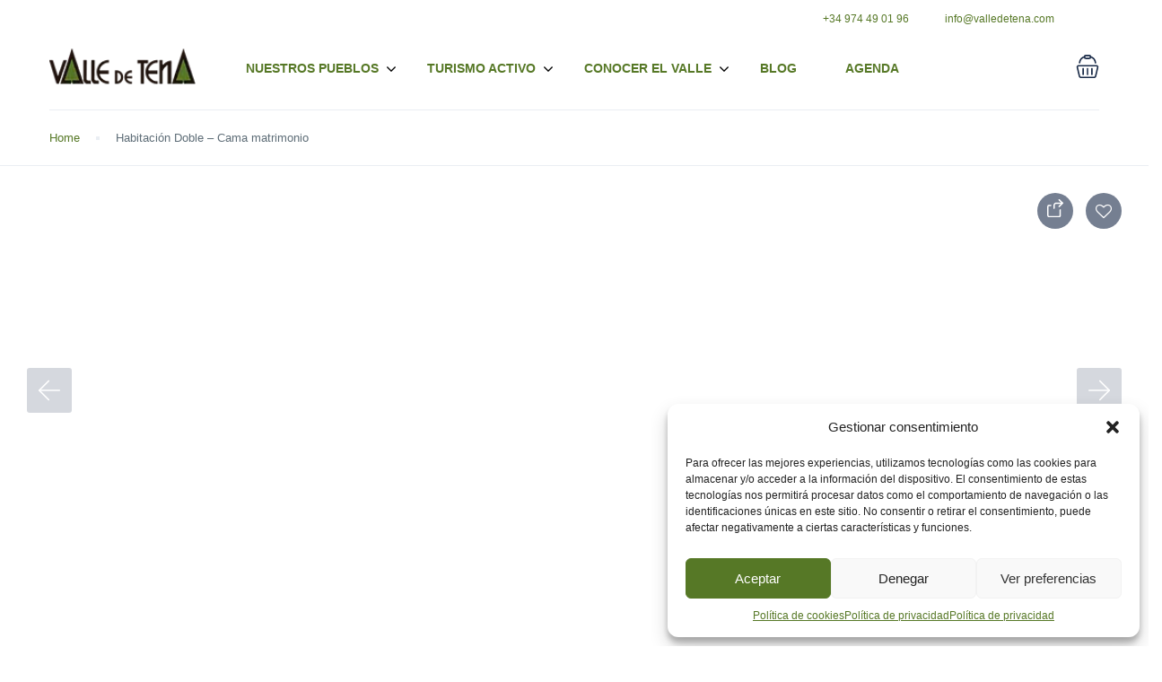

--- FILE ---
content_type: text/html; charset=UTF-8
request_url: https://www.valledetena.com/habitaciones/habitacion-doble-cama-matrimonio/
body_size: 28259
content:
<!DOCTYPE html>
<html lang="es-ES">
    <head>
        <meta charset="UTF-8">
        <meta name="viewport" content="width=device-width, height=device-height, initial-scale=1, maximum-scale=2, minimum-scale=1">
        <meta name="theme-color" content="#000000"/>
        <meta name="robots" content="follow"/>
        <meta http-equiv="x-ua-compatible" content="IE=edge">
                    <meta name="traveler" content="3.1.6"/>          <link rel="profile" href="http://gmpg.org/xfn/11">
        <link rel="pingback" href="https://www.valledetena.com/xmlrpc.php">
                <meta name='robots' content='index, follow, max-image-preview:large, max-snippet:-1, max-video-preview:-1' />

	<!-- This site is optimized with the Yoast SEO plugin v26.7 - https://yoast.com/wordpress/plugins/seo/ -->
	<title>Habitación Doble - Cama matrimonio - Valle de Tena</title>
	<link rel="canonical" href="https://www.valledetena.com/habitaciones/habitacion-doble-cama-matrimonio/" />
	<meta property="og:locale" content="es_ES" />
	<meta property="og:type" content="article" />
	<meta property="og:title" content="Habitación Doble - Cama matrimonio - Valle de Tena" />
	<meta property="og:url" content="https://www.valledetena.com/habitaciones/habitacion-doble-cama-matrimonio/" />
	<meta property="og:site_name" content="Valle de Tena" />
	<meta property="article:publisher" content="https://www.facebook.com/Valledetena" />
	<meta property="article:modified_time" content="2020-11-13T17:16:33+00:00" />
	<meta name="twitter:card" content="summary_large_image" />
	<meta name="twitter:site" content="@Valletena" />
	<!-- / Yoast SEO plugin. -->


<link rel='dns-prefetch' href='//maps.googleapis.com' />
<link rel='dns-prefetch' href='//cdn.jsdelivr.net' />
<link rel='dns-prefetch' href='//fonts.googleapis.com' />
<link rel='dns-prefetch' href='//maxst.icons8.com' />
<style id='wp-img-auto-sizes-contain-inline-css' type='text/css'>
img:is([sizes=auto i],[sizes^="auto," i]){contain-intrinsic-size:3000px 1500px}
/*# sourceURL=wp-img-auto-sizes-contain-inline-css */
</style>
<link rel='stylesheet' id='wp-block-library-css' href='https://www.valledetena.com/wp-includes/css/dist/block-library/style.min.css?ver=6.9' type='text/css' media='all' />
<link rel='stylesheet' id='wc-blocks-style-css' href='https://www.valledetena.com/wp-content/plugins/woocommerce/assets/client/blocks/wc-blocks.css?ver=wc-10.4.3' type='text/css' media='all' />
<style id='global-styles-inline-css' type='text/css'>
:root{--wp--preset--aspect-ratio--square: 1;--wp--preset--aspect-ratio--4-3: 4/3;--wp--preset--aspect-ratio--3-4: 3/4;--wp--preset--aspect-ratio--3-2: 3/2;--wp--preset--aspect-ratio--2-3: 2/3;--wp--preset--aspect-ratio--16-9: 16/9;--wp--preset--aspect-ratio--9-16: 9/16;--wp--preset--color--black: #000000;--wp--preset--color--cyan-bluish-gray: #abb8c3;--wp--preset--color--white: #ffffff;--wp--preset--color--pale-pink: #f78da7;--wp--preset--color--vivid-red: #cf2e2e;--wp--preset--color--luminous-vivid-orange: #ff6900;--wp--preset--color--luminous-vivid-amber: #fcb900;--wp--preset--color--light-green-cyan: #7bdcb5;--wp--preset--color--vivid-green-cyan: #00d084;--wp--preset--color--pale-cyan-blue: #8ed1fc;--wp--preset--color--vivid-cyan-blue: #0693e3;--wp--preset--color--vivid-purple: #9b51e0;--wp--preset--gradient--vivid-cyan-blue-to-vivid-purple: linear-gradient(135deg,rgb(6,147,227) 0%,rgb(155,81,224) 100%);--wp--preset--gradient--light-green-cyan-to-vivid-green-cyan: linear-gradient(135deg,rgb(122,220,180) 0%,rgb(0,208,130) 100%);--wp--preset--gradient--luminous-vivid-amber-to-luminous-vivid-orange: linear-gradient(135deg,rgb(252,185,0) 0%,rgb(255,105,0) 100%);--wp--preset--gradient--luminous-vivid-orange-to-vivid-red: linear-gradient(135deg,rgb(255,105,0) 0%,rgb(207,46,46) 100%);--wp--preset--gradient--very-light-gray-to-cyan-bluish-gray: linear-gradient(135deg,rgb(238,238,238) 0%,rgb(169,184,195) 100%);--wp--preset--gradient--cool-to-warm-spectrum: linear-gradient(135deg,rgb(74,234,220) 0%,rgb(151,120,209) 20%,rgb(207,42,186) 40%,rgb(238,44,130) 60%,rgb(251,105,98) 80%,rgb(254,248,76) 100%);--wp--preset--gradient--blush-light-purple: linear-gradient(135deg,rgb(255,206,236) 0%,rgb(152,150,240) 100%);--wp--preset--gradient--blush-bordeaux: linear-gradient(135deg,rgb(254,205,165) 0%,rgb(254,45,45) 50%,rgb(107,0,62) 100%);--wp--preset--gradient--luminous-dusk: linear-gradient(135deg,rgb(255,203,112) 0%,rgb(199,81,192) 50%,rgb(65,88,208) 100%);--wp--preset--gradient--pale-ocean: linear-gradient(135deg,rgb(255,245,203) 0%,rgb(182,227,212) 50%,rgb(51,167,181) 100%);--wp--preset--gradient--electric-grass: linear-gradient(135deg,rgb(202,248,128) 0%,rgb(113,206,126) 100%);--wp--preset--gradient--midnight: linear-gradient(135deg,rgb(2,3,129) 0%,rgb(40,116,252) 100%);--wp--preset--font-size--small: 13px;--wp--preset--font-size--medium: 20px;--wp--preset--font-size--large: 36px;--wp--preset--font-size--x-large: 42px;--wp--preset--spacing--20: 0.44rem;--wp--preset--spacing--30: 0.67rem;--wp--preset--spacing--40: 1rem;--wp--preset--spacing--50: 1.5rem;--wp--preset--spacing--60: 2.25rem;--wp--preset--spacing--70: 3.38rem;--wp--preset--spacing--80: 5.06rem;--wp--preset--shadow--natural: 6px 6px 9px rgba(0, 0, 0, 0.2);--wp--preset--shadow--deep: 12px 12px 50px rgba(0, 0, 0, 0.4);--wp--preset--shadow--sharp: 6px 6px 0px rgba(0, 0, 0, 0.2);--wp--preset--shadow--outlined: 6px 6px 0px -3px rgb(255, 255, 255), 6px 6px rgb(0, 0, 0);--wp--preset--shadow--crisp: 6px 6px 0px rgb(0, 0, 0);}:where(.is-layout-flex){gap: 0.5em;}:where(.is-layout-grid){gap: 0.5em;}body .is-layout-flex{display: flex;}.is-layout-flex{flex-wrap: wrap;align-items: center;}.is-layout-flex > :is(*, div){margin: 0;}body .is-layout-grid{display: grid;}.is-layout-grid > :is(*, div){margin: 0;}:where(.wp-block-columns.is-layout-flex){gap: 2em;}:where(.wp-block-columns.is-layout-grid){gap: 2em;}:where(.wp-block-post-template.is-layout-flex){gap: 1.25em;}:where(.wp-block-post-template.is-layout-grid){gap: 1.25em;}.has-black-color{color: var(--wp--preset--color--black) !important;}.has-cyan-bluish-gray-color{color: var(--wp--preset--color--cyan-bluish-gray) !important;}.has-white-color{color: var(--wp--preset--color--white) !important;}.has-pale-pink-color{color: var(--wp--preset--color--pale-pink) !important;}.has-vivid-red-color{color: var(--wp--preset--color--vivid-red) !important;}.has-luminous-vivid-orange-color{color: var(--wp--preset--color--luminous-vivid-orange) !important;}.has-luminous-vivid-amber-color{color: var(--wp--preset--color--luminous-vivid-amber) !important;}.has-light-green-cyan-color{color: var(--wp--preset--color--light-green-cyan) !important;}.has-vivid-green-cyan-color{color: var(--wp--preset--color--vivid-green-cyan) !important;}.has-pale-cyan-blue-color{color: var(--wp--preset--color--pale-cyan-blue) !important;}.has-vivid-cyan-blue-color{color: var(--wp--preset--color--vivid-cyan-blue) !important;}.has-vivid-purple-color{color: var(--wp--preset--color--vivid-purple) !important;}.has-black-background-color{background-color: var(--wp--preset--color--black) !important;}.has-cyan-bluish-gray-background-color{background-color: var(--wp--preset--color--cyan-bluish-gray) !important;}.has-white-background-color{background-color: var(--wp--preset--color--white) !important;}.has-pale-pink-background-color{background-color: var(--wp--preset--color--pale-pink) !important;}.has-vivid-red-background-color{background-color: var(--wp--preset--color--vivid-red) !important;}.has-luminous-vivid-orange-background-color{background-color: var(--wp--preset--color--luminous-vivid-orange) !important;}.has-luminous-vivid-amber-background-color{background-color: var(--wp--preset--color--luminous-vivid-amber) !important;}.has-light-green-cyan-background-color{background-color: var(--wp--preset--color--light-green-cyan) !important;}.has-vivid-green-cyan-background-color{background-color: var(--wp--preset--color--vivid-green-cyan) !important;}.has-pale-cyan-blue-background-color{background-color: var(--wp--preset--color--pale-cyan-blue) !important;}.has-vivid-cyan-blue-background-color{background-color: var(--wp--preset--color--vivid-cyan-blue) !important;}.has-vivid-purple-background-color{background-color: var(--wp--preset--color--vivid-purple) !important;}.has-black-border-color{border-color: var(--wp--preset--color--black) !important;}.has-cyan-bluish-gray-border-color{border-color: var(--wp--preset--color--cyan-bluish-gray) !important;}.has-white-border-color{border-color: var(--wp--preset--color--white) !important;}.has-pale-pink-border-color{border-color: var(--wp--preset--color--pale-pink) !important;}.has-vivid-red-border-color{border-color: var(--wp--preset--color--vivid-red) !important;}.has-luminous-vivid-orange-border-color{border-color: var(--wp--preset--color--luminous-vivid-orange) !important;}.has-luminous-vivid-amber-border-color{border-color: var(--wp--preset--color--luminous-vivid-amber) !important;}.has-light-green-cyan-border-color{border-color: var(--wp--preset--color--light-green-cyan) !important;}.has-vivid-green-cyan-border-color{border-color: var(--wp--preset--color--vivid-green-cyan) !important;}.has-pale-cyan-blue-border-color{border-color: var(--wp--preset--color--pale-cyan-blue) !important;}.has-vivid-cyan-blue-border-color{border-color: var(--wp--preset--color--vivid-cyan-blue) !important;}.has-vivid-purple-border-color{border-color: var(--wp--preset--color--vivid-purple) !important;}.has-vivid-cyan-blue-to-vivid-purple-gradient-background{background: var(--wp--preset--gradient--vivid-cyan-blue-to-vivid-purple) !important;}.has-light-green-cyan-to-vivid-green-cyan-gradient-background{background: var(--wp--preset--gradient--light-green-cyan-to-vivid-green-cyan) !important;}.has-luminous-vivid-amber-to-luminous-vivid-orange-gradient-background{background: var(--wp--preset--gradient--luminous-vivid-amber-to-luminous-vivid-orange) !important;}.has-luminous-vivid-orange-to-vivid-red-gradient-background{background: var(--wp--preset--gradient--luminous-vivid-orange-to-vivid-red) !important;}.has-very-light-gray-to-cyan-bluish-gray-gradient-background{background: var(--wp--preset--gradient--very-light-gray-to-cyan-bluish-gray) !important;}.has-cool-to-warm-spectrum-gradient-background{background: var(--wp--preset--gradient--cool-to-warm-spectrum) !important;}.has-blush-light-purple-gradient-background{background: var(--wp--preset--gradient--blush-light-purple) !important;}.has-blush-bordeaux-gradient-background{background: var(--wp--preset--gradient--blush-bordeaux) !important;}.has-luminous-dusk-gradient-background{background: var(--wp--preset--gradient--luminous-dusk) !important;}.has-pale-ocean-gradient-background{background: var(--wp--preset--gradient--pale-ocean) !important;}.has-electric-grass-gradient-background{background: var(--wp--preset--gradient--electric-grass) !important;}.has-midnight-gradient-background{background: var(--wp--preset--gradient--midnight) !important;}.has-small-font-size{font-size: var(--wp--preset--font-size--small) !important;}.has-medium-font-size{font-size: var(--wp--preset--font-size--medium) !important;}.has-large-font-size{font-size: var(--wp--preset--font-size--large) !important;}.has-x-large-font-size{font-size: var(--wp--preset--font-size--x-large) !important;}
/*# sourceURL=global-styles-inline-css */
</style>

<style id='classic-theme-styles-inline-css' type='text/css'>
/*! This file is auto-generated */
.wp-block-button__link{color:#fff;background-color:#32373c;border-radius:9999px;box-shadow:none;text-decoration:none;padding:calc(.667em + 2px) calc(1.333em + 2px);font-size:1.125em}.wp-block-file__button{background:#32373c;color:#fff;text-decoration:none}
/*# sourceURL=/wp-includes/css/classic-themes.min.css */
</style>
<link rel='stylesheet' id='wpml-blocks-css' href='https://www.valledetena.com/wp-content/plugins/sitepress-multilingual-cms/dist/css/blocks/styles.css?ver=4.6.15' type='text/css' media='all' />
<link rel='stylesheet' id='gn-frontend-gnfollow-style-css' href='https://www.valledetena.com/wp-content/plugins/gn-publisher/assets/css/gn-frontend-gnfollow.min.css?ver=1.5.26' type='text/css' media='all' />
<link rel='stylesheet' id='woocommerce-layout-css' href='https://www.valledetena.com/wp-content/plugins/woocommerce/assets/css/woocommerce-layout.css?ver=10.4.3' type='text/css' media='all' />
<link rel='stylesheet' id='woocommerce-smallscreen-css' href='https://www.valledetena.com/wp-content/plugins/woocommerce/assets/css/woocommerce-smallscreen.css?ver=10.4.3' type='text/css' media='only screen and (max-width: 768px)' />
<link rel='stylesheet' id='woocommerce-general-css' href='https://www.valledetena.com/wp-content/plugins/woocommerce/assets/css/woocommerce.css?ver=10.4.3' type='text/css' media='all' />
<style id='woocommerce-inline-inline-css' type='text/css'>
.woocommerce form .form-row .required { visibility: visible; }
/*# sourceURL=woocommerce-inline-inline-css */
</style>
<link rel='stylesheet' id='cmplz-general-css' href='https://www.valledetena.com/wp-content/plugins/complianz-gdpr/assets/css/cookieblocker.min.css?ver=1733837807' type='text/css' media='all' />
<link rel='stylesheet' id='google-font-css-css' href='https://fonts.googleapis.com/css?family=Poppins%3A400%2C500%2C600&#038;ver=6.9' type='text/css' media='all' />
<link rel='stylesheet' id='bootstrap-css-css' href='https://www.valledetena.com/wp-content/themes/traveler/v2/css/bootstrap.min.css?ver=6.9' type='text/css' media='all' />
<link rel='stylesheet' id='helpers-css-css' href='https://www.valledetena.com/wp-content/themes/traveler/v2/css/helpers.css?ver=6.9' type='text/css' media='all' />
<link rel='stylesheet' id='font-awesome-css-css' href='https://www.valledetena.com/wp-content/themes/traveler/v2/css/font-awesome.min.css?ver=6.9' type='text/css' media='all' />
<link rel='stylesheet' id='fotorama-css-css' href='https://www.valledetena.com/wp-content/themes/traveler/v2/js/fotorama/fotorama.css?ver=6.9' type='text/css' media='all' />
<link rel='stylesheet' id='rangeSlider-css-css' href='https://www.valledetena.com/wp-content/themes/traveler/v2/js/ion.rangeSlider/css/ion.rangeSlider.css?ver=6.9' type='text/css' media='all' />
<link rel='stylesheet' id='rangeSlider-skinHTML5-css-css' href='https://www.valledetena.com/wp-content/themes/traveler/v2/js/ion.rangeSlider/css/ion.rangeSlider.skinHTML5.css?ver=6.9' type='text/css' media='all' />
<link rel='stylesheet' id='daterangepicker-css-css' href='https://www.valledetena.com/wp-content/themes/traveler/v2/js/daterangepicker/daterangepicker.css?ver=6.9' type='text/css' media='all' />
<link rel='stylesheet' id='awesome-line-awesome-css-css' href='https://maxst.icons8.com/vue-static/landings/line-awesome/line-awesome/1.1.0/css/line-awesome.min.css?ver=6.9' type='text/css' media='all' />
<link rel='stylesheet' id='sweetalert2-css-css' href='https://www.valledetena.com/wp-content/themes/traveler/v2/css/sweetalert2.css?ver=6.9' type='text/css' media='all' />
<link rel='stylesheet' id='select2.min-css-css' href='https://www.valledetena.com/wp-content/themes/traveler/v2/css/select2.min.css?ver=6.9' type='text/css' media='all' />
<link rel='stylesheet' id='flickity-css-css' href='https://www.valledetena.com/wp-content/themes/traveler/v2/css/flickity.css?ver=6.9' type='text/css' media='all' />
<link rel='stylesheet' id='magnific-css-css' href='https://www.valledetena.com/wp-content/themes/traveler/v2/js/magnific-popup/magnific-popup.css?ver=6.9' type='text/css' media='all' />
<link rel='stylesheet' id='owlcarousel-css-css' href='https://www.valledetena.com/wp-content/themes/traveler/v2/js/owlcarousel/assets/owl.carousel.min.css?ver=6.9' type='text/css' media='all' />
<link rel='stylesheet' id='st-style-css-css' href='https://www.valledetena.com/wp-content/themes/traveler/v2/css/style.css?ver=6.9' type='text/css' media='all' />
<link rel='stylesheet' id='affilate-css-css' href='https://www.valledetena.com/wp-content/themes/traveler/v2/css/affilate.css?ver=6.9' type='text/css' media='all' />
<link rel='stylesheet' id='affilate-h-css-css' href='https://www.valledetena.com/wp-content/themes/traveler/v2/css/affilate-h.css?ver=6.9' type='text/css' media='all' />
<link rel='stylesheet' id='search-result-css-css' href='https://www.valledetena.com/wp-content/themes/traveler/v2/css/search_result.css?ver=6.9' type='text/css' media='all' />
<link rel='stylesheet' id='st-fix-safari-css-css' href='https://www.valledetena.com/wp-content/themes/traveler/v2/css/fsafari.css?ver=6.9' type='text/css' media='all' />
<link rel='stylesheet' id='checkout-css-css' href='https://www.valledetena.com/wp-content/themes/traveler/v2/css/checkout.css?ver=6.9' type='text/css' media='all' />
<link rel='stylesheet' id='partner-page-css-css' href='https://www.valledetena.com/wp-content/themes/traveler/v2/css/partner_page.css?ver=6.9' type='text/css' media='all' />
<link rel='stylesheet' id='responsive-css-css' href='https://www.valledetena.com/wp-content/themes/traveler/v2/css/responsive.css?ver=6.9' type='text/css' media='all' />
<link rel='stylesheet' id='mCustomScrollbar-css-css' href='https://cdn.jsdelivr.net/jquery.mcustomscrollbar/3.1.3/jquery.mCustomScrollbar.min.css?ver=6.9' type='text/css' media='all' />
<link rel='stylesheet' id='single-tour-css' href='https://www.valledetena.com/wp-content/themes/traveler/v2/css/sin-tour.css?ver=6.9' type='text/css' media='all' />
<link rel='stylesheet' id='enquire-css-css' href='https://www.valledetena.com/wp-content/themes/traveler/v2/css/enquire.css?ver=6.9' type='text/css' media='all' />
<link rel='stylesheet' id='parent-style-css' href='https://www.valledetena.com/wp-content/themes/traveler/style.css?ver=6.9' type='text/css' media='all' />
<link rel='stylesheet' id='child-style-css' href='https://www.valledetena.com/wp-content/themes/traveler-childtheme/style.css?ver=6.9' type='text/css' media='all' />
<script type="text/javascript" id="jquery-core-js-extra">
/* <![CDATA[ */
var list_location = {"list":"\"\""};
var st_checkout_text = {"without_pp":"Submit Request","with_pp":"Booking Now","validate_form":"Please fill all required fields","error_accept_term":"Please accept our terms and conditions","email_validate":"Email is not valid","adult_price":"Adult","child_price":"Child","infant_price":"Infant","adult":"Adult","child":"Child","infant":"Infant","price":"Precio","origin_price":"Origin Price","text_unavailable":"Not Available: "};
var st_params = {"theme_url":"https://www.valledetena.com/wp-content/themes/traveler","locale_fullcalendar":"es","caculator_price_single_ajax":"off","site_url":"https://www.valledetena.com","load_price":"https://www.valledetena.com","ajax_url":"https://www.valledetena.com/wp-admin/admin-ajax.php","loading_url":"https://www.valledetena.com/wp-admin/images/wpspin_light.gif","st_search_nonce":"67028e7a01","facebook_enable":"off","facbook_app_id":"","booking_currency_precision":"2","thousand_separator":".","decimal_separator":",","currency_symbol":"\u20ac","currency_position":"left","currency_rtl_support":"off","free_text":"Free","date_format":"dd/mm/yyyy","date_format_calendar":"dd/mm/yyyy","time_format":"24h","mk_my_location":"https://www.valledetena.com/wp-content/themes/traveler/img/my_location.png","locale":"es_ES","header_bgr":"","text_refresh":"Refresh","date_fomat":"DD/MM/YYYY","text_loading":"Loading...","text_no_more":"No More","weather_api_key":"a82498aa9918914fa4ac5ba584a7e623","no_vacancy":"No vacancies","unlimited_vacancy":"Unlimited","a_vacancy":"a vacancy","more_vacancy":"vacancies","utm":"https://shinetheme.com/utm/utm.gif","_s":"b8f59a6a81","mclusmap":"https://www.valledetena.com/wp-content/themes/traveler/v2/images/icon_map/ico_gruop_location.svg","icon_contact_map":"https://www.valledetena.com/wp-content/themes/traveler/v2/images/markers/ico_location_3.png","text_adult":"Adult","text_adults":"Adultos","text_child":"Ni\u00f1os","text_childs":"Ni\u00f1os","text_price":"Precio","text_origin_price":"Origin Price","text_unavailable":"Not Available ","text_available":"Available ","text_adult_price":"Adult Price ","text_child_price":"Child Price ","text_infant_price":"Infant Price","text_update":"Update ","token_mapbox":"pk.eyJ1IjoidGhvYWluZ28iLCJhIjoiY2p3dTE4bDFtMDAweTQ5cm5rMXA5anUwMSJ9.RkIx76muBIvcZ5HDb2g0Bw","text_rtl_mapbox":"","st_icon_mapbox":"https://i.imgur.com/MK4NUzI.png","text_use_this_media":"Use this media","text_select_image":"Select Image","text_confirm_delete_item":"Are you sure want to delete this item?","text_process_cancel":"You cancelled the process","start_at_text":"Start at","end_at_text":"End at"};
var st_timezone = {"timezone_string":""};
var locale_daterangepicker = {"direction":"ltr","applyLabel":"Apply","cancelLabel":"Cancel","fromLabel":"Desde","toLabel":"To","customRangeLabel":"Custom","daysOfWeek":["Su","Mo","Tu","We","Th","Fr","Sa"],"monthNames":["January","February","March","April","May","June","July","August","September","October","November","December"],"firstDay":"1","today":"Today"};
var st_list_map_params = {"mk_my_location":"https://www.valledetena.com/wp-content/themes/traveler/img/my_location.png","text_my_location":"3000 m radius","text_no_result":"No Result","cluster_0":"\u003Cdiv class='cluster cluster-1'\u003ECLUSTER_COUNT\u003C/div\u003E","cluster_20":"\u003Cdiv class='cluster cluster-2'\u003ECLUSTER_COUNT\u003C/div\u003E","cluster_50":"\u003Cdiv class='cluster cluster-3'\u003ECLUSTER_COUNT\u003C/div\u003E","cluster_m1":"https://www.valledetena.com/wp-content/themes/traveler/img/map/m1.png","cluster_m2":"https://www.valledetena.com/wp-content/themes/traveler/img/map/m2.png","cluster_m3":"https://www.valledetena.com/wp-content/themes/traveler/img/map/m3.png","cluster_m4":"https://www.valledetena.com/wp-content/themes/traveler/img/map/m4.png","cluster_m5":"https://www.valledetena.com/wp-content/themes/traveler/img/map/m5.png","icon_full_screen":"https://www.valledetena.com/wp-content/themes/traveler/v2/images/icon_map/ico_fullscreen.svg","icon_my_location":"https://www.valledetena.com/wp-content/themes/traveler/v2/images/icon_map/ico_location.svg","icon_my_style":"https://www.valledetena.com/wp-content/themes/traveler/v2/images/icon_map/ico_view_maps.svg","icon_zoom_out":"https://www.valledetena.com/wp-content/themes/traveler/v2/images/icon_map/ico_maps_zoom-out.svg","icon_zoom_in":"https://www.valledetena.com/wp-content/themes/traveler/v2/images/icon_map/ico_maps_zoom_in.svg","icon_close":"https://www.valledetena.com/wp-content/themes/traveler/v2/images/icon_map/icon_close.svg"};
var st_config_partner = {"text_er_image_format":""};
var st_hotel_localize = {"booking_required_adult":"Please select adult number","booking_required_children":"Please select children number","booking_required_adult_children":"Please select Adult and  Children number","room":"Room","is_aoc_fail":"Please select the ages of children","is_not_select_date":"Please select Check-in and Check-out date","is_not_select_check_in_date":"Please select Check-in date","is_not_select_check_out_date":"Please select Check-out date","is_host_name_fail":"Please provide Host Name(s)"};
var st_icon_picker = {"icon_list":["fa-glass","fa-music","fa-search","fa-envelope-o","fa-heart","fa-star","fa-star-o","fa-user","fa-film","fa-th-large","fa-th","fa-th-list","fa-check","fa-remove","fa-close","fa-times","fa-search-plus","fa-search-minus","fa-power-off","fa-signal","fa-gear","fa-cog","fa-trash-o","fa-home","fa-file-o","fa-clock-o","fa-road","fa-download","fa-arrow-circle-o-down","fa-arrow-circle-o-up","fa-inbox","fa-play-circle-o","fa-rotate-right","fa-repeat","fa-refresh","fa-list-alt","fa-lock","fa-flag","fa-headphones","fa-volume-off","fa-volume-down","fa-volume-up","fa-qrcode","fa-barcode","fa-tag","fa-tags","fa-book","fa-bookmark","fa-print","fa-camera","fa-font","fa-bold","fa-italic","fa-text-height","fa-text-width","fa-align-left","fa-align-center","fa-align-right","fa-align-justify","fa-list","fa-dedent","fa-outdent","fa-indent","fa-video-camera","fa-photo","fa-image","fa-picture-o","fa-pencil","fa-map-marker","fa-adjust","fa-tint","fa-edit","fa-pencil-square-o","fa-share-square-o","fa-check-square-o","fa-arrows","fa-step-backward","fa-fast-backward","fa-backward","fa-play","fa-pause","fa-stop","fa-forward","fa-fast-forward","fa-step-forward","fa-eject","fa-chevron-left","fa-chevron-right","fa-plus-circle","fa-minus-circle","fa-times-circle","fa-check-circle","fa-question-circle","fa-info-circle","fa-crosshairs","fa-times-circle-o","fa-check-circle-o","fa-ban","fa-arrow-left","fa-arrow-right","fa-arrow-up","fa-arrow-down","fa-mail-forward","fa-share","fa-expand","fa-compress","fa-plus","fa-minus","fa-asterisk","fa-exclamation-circle","fa-gift","fa-leaf","fa-fire","fa-eye","fa-eye-slash","fa-warning","fa-exclamation-triangle","fa-plane","fa-calendar","fa-random","fa-comment","fa-magnet","fa-chevron-up","fa-chevron-down","fa-retweet","fa-shopping-cart","fa-folder","fa-folder-open","fa-arrows-v","fa-arrows-h","fa-bar-chart-o","fa-bar-chart","fa-twitter-square","fa-facebook-square","fa-camera-retro","fa-key","fa-gears","fa-cogs","fa-comments","fa-thumbs-o-up","fa-thumbs-o-down","fa-star-half","fa-heart-o","fa-sign-out","fa-linkedin-square","fa-thumb-tack","fa-external-link","fa-sign-in","fa-trophy","fa-github-square","fa-upload","fa-lemon-o","fa-phone","fa-square-o","fa-bookmark-o","fa-phone-square","fa-twitter","fa-facebook-f","fa-facebook","fa-github","fa-unlock","fa-credit-card","fa-feed","fa-rss","fa-hdd-o","fa-bullhorn","fa-bell","fa-certificate","fa-hand-o-right","fa-hand-o-left","fa-hand-o-up","fa-hand-o-down","fa-arrow-circle-left","fa-arrow-circle-right","fa-arrow-circle-up","fa-arrow-circle-down","fa-globe","fa-wrench","fa-tasks","fa-filter","fa-briefcase","fa-arrows-alt","fa-group","fa-users","fa-chain","fa-link","fa-cloud","fa-flask","fa-cut","fa-scissors","fa-copy","fa-files-o","fa-paperclip","fa-save","fa-floppy-o","fa-square","fa-navicon","fa-reorder","fa-bars","fa-list-ul","fa-list-ol","fa-strikethrough","fa-underline","fa-table","fa-magic","fa-truck","fa-pinterest","fa-pinterest-square","fa-google-plus-square","fa-google-plus","fa-money","fa-caret-down","fa-caret-up","fa-caret-left","fa-caret-right","fa-columns","fa-unsorted","fa-sort","fa-sort-down","fa-sort-desc","fa-sort-up","fa-sort-asc","fa-envelope","fa-linkedin","fa-rotate-left","fa-undo","fa-legal","fa-gavel","fa-dashboard","fa-tachometer","fa-comment-o","fa-comments-o","fa-flash","fa-bolt","fa-sitemap","fa-umbrella","fa-paste","fa-clipboard","fa-lightbulb-o","fa-exchange","fa-cloud-download","fa-cloud-upload","fa-user-md","fa-stethoscope","fa-suitcase","fa-bell-o","fa-coffee","fa-cutlery","fa-file-text-o","fa-building-o","fa-hospital-o","fa-ambulance","fa-medkit","fa-fighter-jet","fa-beer","fa-h-square","fa-plus-square","fa-angle-double-left","fa-angle-double-right","fa-angle-double-up","fa-angle-double-down","fa-angle-left","fa-angle-right","fa-angle-up","fa-angle-down","fa-desktop","fa-laptop","fa-tablet","fa-mobile-phone","fa-mobile","fa-circle-o","fa-quote-left","fa-quote-right","fa-spinner","fa-circle","fa-mail-reply","fa-reply","fa-github-alt","fa-folder-o","fa-folder-open-o","fa-smile-o","fa-frown-o","fa-meh-o","fa-gamepad","fa-keyboard-o","fa-flag-o","fa-flag-checkered","fa-terminal","fa-code","fa-mail-reply-all","fa-reply-all","fa-star-half-empty","fa-star-half-full","fa-star-half-o","fa-location-arrow","fa-crop","fa-code-fork","fa-unlink","fa-chain-broken","fa-question","fa-info","fa-exclamation","fa-superscript","fa-subscript","fa-eraser","fa-puzzle-piece","fa-microphone","fa-microphone-slash","fa-shield","fa-calendar-o","fa-fire-extinguisher","fa-rocket","fa-maxcdn","fa-chevron-circle-left","fa-chevron-circle-right","fa-chevron-circle-up","fa-chevron-circle-down","fa-html5","fa-css3","fa-anchor","fa-unlock-alt","fa-bullseye","fa-ellipsis-h","fa-ellipsis-v","fa-rss-square","fa-play-circle","fa-ticket","fa-minus-square","fa-minus-square-o","fa-level-up","fa-level-down","fa-check-square","fa-pencil-square","fa-external-link-square","fa-share-square","fa-compass","fa-toggle-down","fa-caret-square-o-down","fa-toggle-up","fa-caret-square-o-up","fa-toggle-right","fa-caret-square-o-right","fa-euro","fa-eur","fa-gbp","fa-dollar","fa-usd","fa-rupee","fa-inr","fa-cny","fa-rmb","fa-yen","fa-jpy","fa-ruble","fa-rouble","fa-rub","fa-won","fa-krw","fa-bitcoin","fa-btc","fa-file","fa-file-text","fa-sort-alpha-asc","fa-sort-alpha-desc","fa-sort-amount-asc","fa-sort-amount-desc","fa-sort-numeric-asc","fa-sort-numeric-desc","fa-thumbs-up","fa-thumbs-down","fa-youtube-square","fa-youtube","fa-xing","fa-xing-square","fa-youtube-play","fa-dropbox","fa-stack-overflow","fa-instagram","fa-flickr","fa-adn","fa-bitbucket","fa-bitbucket-square","fa-tumblr","fa-tumblr-square","fa-long-arrow-down","fa-long-arrow-up","fa-long-arrow-left","fa-long-arrow-right","fa-apple","fa-windows","fa-android","fa-linux","fa-dribbble","fa-skype","fa-foursquare","fa-trello","fa-female","fa-male","fa-gittip","fa-gratipay","fa-sun-o","fa-moon-o","fa-archive","fa-bug","fa-vk","fa-weibo","fa-renren","fa-pagelines","fa-stack-exchange","fa-arrow-circle-o-right","fa-arrow-circle-o-left","fa-toggle-left","fa-caret-square-o-left","fa-dot-circle-o","fa-wheelchair","fa-vimeo-square","fa-turkish-lira","fa-try","fa-plus-square-o","fa-space-shuttle","fa-slack","fa-envelope-square","fa-wordpress","fa-openid","fa-institution","fa-bank","fa-university","fa-mortar-board","fa-graduation-cap","fa-yahoo","fa-google","fa-reddit","fa-reddit-square","fa-stumbleupon-circle","fa-stumbleupon","fa-delicious","fa-digg","fa-pied-piper","fa-pied-piper-alt","fa-drupal","fa-joomla","fa-language","fa-fax","fa-building","fa-child","fa-paw","fa-spoon","fa-cube","fa-cubes","fa-behance","fa-behance-square","fa-steam","fa-steam-square","fa-recycle","fa-automobile","fa-car","fa-cab","fa-taxi","fa-tree","fa-spotify","fa-deviantart","fa-soundcloud","fa-database","fa-file-pdf-o","fa-file-word-o","fa-file-excel-o","fa-file-powerpoint-o","fa-file-photo-o","fa-file-picture-o","fa-file-image-o","fa-file-zip-o","fa-file-archive-o","fa-file-sound-o","fa-file-audio-o","fa-file-movie-o","fa-file-video-o","fa-file-code-o","fa-vine","fa-codepen","fa-jsfiddle","fa-life-bouy","fa-life-buoy","fa-life-saver","fa-support","fa-life-ring","fa-circle-o-notch","fa-ra","fa-rebel","fa-ge","fa-empire","fa-git-square","fa-git","fa-y-combinator-square","fa-yc-square","fa-hacker-news","fa-tencent-weibo","fa-qq","fa-wechat","fa-weixin","fa-send","fa-paper-plane","fa-send-o","fa-paper-plane-o","fa-history","fa-circle-thin","fa-header","fa-paragraph","fa-sliders","fa-share-alt","fa-share-alt-square","fa-bomb","fa-soccer-ball-o","fa-futbol-o","fa-tty","fa-binoculars","fa-plug","fa-slideshare","fa-twitch","fa-yelp","fa-newspaper-o","fa-wifi","fa-calculator","fa-paypal","fa-google-wallet","fa-cc-visa","fa-cc-mastercard","fa-cc-discover","fa-cc-amex","fa-cc-paypal","fa-cc-stripe","fa-bell-slash","fa-bell-slash-o","fa-trash","fa-copyright","fa-at","fa-eyedropper","fa-paint-brush","fa-birthday-cake","fa-area-chart","fa-pie-chart","fa-line-chart","fa-lastfm","fa-lastfm-square","fa-toggle-off","fa-toggle-on","fa-bicycle","fa-bus","fa-ioxhost","fa-angellist","fa-cc","fa-shekel","fa-sheqel","fa-ils","fa-meanpath","fa-buysellads","fa-connectdevelop","fa-dashcube","fa-forumbee","fa-leanpub","fa-sellsy","fa-shirtsinbulk","fa-simplybuilt","fa-skyatlas","fa-cart-plus","fa-cart-arrow-down","fa-diamond","fa-ship","fa-user-secret","fa-motorcycle","fa-street-view","fa-heartbeat","fa-venus","fa-mars","fa-mercury","fa-intersex","fa-transgender","fa-transgender-alt","fa-venus-double","fa-mars-double","fa-venus-mars","fa-mars-stroke","fa-mars-stroke-v","fa-mars-stroke-h","fa-neuter","fa-genderless","fa-facebook-official","fa-pinterest-p","fa-whatsapp","fa-server","fa-user-plus","fa-user-times","fa-hotel","fa-bed","fa-viacoin","fa-train","fa-subway","fa-medium","fa-yc","fa-y-combinator","fa-optin-monster","fa-opencart","fa-expeditedssl","fa-battery-4","fa-battery-full","fa-battery-3","fa-battery-three-quarters","fa-battery-2","fa-battery-half","fa-battery-1","fa-battery-quarter","fa-battery-0","fa-battery-empty","fa-mouse-pointer","fa-i-cursor","fa-object-group","fa-object-ungroup","fa-sticky-note","fa-sticky-note-o","fa-cc-jcb","fa-cc-diners-club","fa-clone","fa-balance-scale","fa-hourglass-o","fa-hourglass-1","fa-hourglass-start","fa-hourglass-2","fa-hourglass-half","fa-hourglass-3","fa-hourglass-end","fa-hourglass","fa-hand-grab-o","fa-hand-rock-o","fa-hand-stop-o","fa-hand-paper-o","fa-hand-scissors-o","fa-hand-lizard-o","fa-hand-spock-o","fa-hand-pointer-o","fa-hand-peace-o","fa-trademark","fa-registered","fa-creative-commons","fa-gg","fa-gg-circle","fa-tripadvisor","fa-odnoklassniki","fa-odnoklassniki-square","fa-get-pocket","fa-wikipedia-w","fa-safari","fa-chrome","fa-firefox","fa-opera","fa-internet-explorer","fa-tv","fa-television","fa-contao","fa-500px","fa-amazon","fa-calendar-plus-o","fa-calendar-minus-o","fa-calendar-times-o","fa-calendar-check-o","fa-industry","fa-map-pin","fa-map-signs","fa-map-o","fa-map","fa-commenting","fa-commenting-o","fa-houzz","fa-vimeo","fa-black-tie","fa-fonticons","fa-reddit-alien","fa-edge","fa-credit-card-alt","fa-codiepie","fa-modx","fa-fort-awesome","fa-usb","fa-product-hunt","fa-mixcloud","fa-scribd","fa-pause-circle","fa-pause-circle-o","fa-stop-circle","fa-stop-circle-o","fa-shopping-bag","fa-shopping-basket","fa-hashtag","fa-bluetooth","fa-bluetooth-b","fa-percent","fa-gitlab","fa-wpbeginner","fa-wpforms","fa-envira","fa-universal-access","fa-wheelchair-alt","fa-question-circle-o","fa-blind","fa-audio-description","fa-volume-control-phone","fa-braille","fa-assistive-listening-systems","fa-asl-interpreting","fa-american-sign-language-interpreting","fa-deafness","fa-hard-of-hearing","fa-deaf","fa-glide","fa-glide-g","fa-signing","fa-sign-language","fa-low-vision","fa-viadeo","fa-viadeo-square","fa-snapchat","fa-snapchat-ghost","fa-snapchat-square"]};
var st_timezone = {"timezone_string":""};
//# sourceURL=jquery-core-js-extra
/* ]]> */
</script>
<script type="text/javascript" src="https://www.valledetena.com/wp-includes/js/jquery/jquery.min.js?ver=3.7.1" id="jquery-core-js"></script>
<script type="text/javascript" src="https://www.valledetena.com/wp-includes/js/jquery/jquery-migrate.min.js?ver=3.4.1" id="jquery-migrate-js"></script>
<script type="text/javascript" src="https://www.valledetena.com/wp-content/plugins/woocommerce/assets/js/jquery-blockui/jquery.blockUI.min.js?ver=2.7.0-wc.10.4.3" id="wc-jquery-blockui-js" data-wp-strategy="defer"></script>
<script type="text/javascript" id="wc-add-to-cart-js-extra">
/* <![CDATA[ */
var wc_add_to_cart_params = {"ajax_url":"/wp-admin/admin-ajax.php","wc_ajax_url":"/?wc-ajax=%%endpoint%%","i18n_view_cart":"Ver carrito","cart_url":"https://www.valledetena.com/carrito/","is_cart":"","cart_redirect_after_add":"yes"};
//# sourceURL=wc-add-to-cart-js-extra
/* ]]> */
</script>
<script type="text/javascript" src="https://www.valledetena.com/wp-content/plugins/woocommerce/assets/js/frontend/add-to-cart.min.js?ver=10.4.3" id="wc-add-to-cart-js" data-wp-strategy="defer"></script>
<script type="text/javascript" src="https://www.valledetena.com/wp-content/plugins/woocommerce/assets/js/js-cookie/js.cookie.min.js?ver=2.1.4-wc.10.4.3" id="wc-js-cookie-js" defer="defer" data-wp-strategy="defer"></script>
<script type="text/javascript" id="woocommerce-js-extra">
/* <![CDATA[ */
var woocommerce_params = {"ajax_url":"/wp-admin/admin-ajax.php","wc_ajax_url":"/?wc-ajax=%%endpoint%%","i18n_password_show":"Mostrar contrase\u00f1a","i18n_password_hide":"Ocultar contrase\u00f1a"};
//# sourceURL=woocommerce-js-extra
/* ]]> */
</script>
<script type="text/javascript" src="https://www.valledetena.com/wp-content/plugins/woocommerce/assets/js/frontend/woocommerce.min.js?ver=10.4.3" id="woocommerce-js" defer="defer" data-wp-strategy="defer"></script>
<script type="text/javascript" src="https://www.valledetena.com/wp-content/plugins/js_composer/assets/js/vendors/woocommerce-add-to-cart.js?ver=7.8" id="vc_woocommerce-add-to-cart-js-js"></script>
<script data-service="acf-custom-maps" data-category="marketing" type="text/plain" data-cmplz-src="https://maps.googleapis.com/maps/api/js?libraries=places&amp;key=AIzaSyDKIx9nv7fKb8CpqxlV-TbKJTNktdvM6E0" id="map-js"></script>
<script type="text/javascript" src="https://www.valledetena.com/wp-content/themes/traveler/v2/js/magnific-popup/jquery.magnific-popup.min.js?ver=6.9" id="magnific-js-js"></script>
<script></script><meta name="generator" content="WPML ver:4.6.15 stt:2;" />
			<style>.cmplz-hidden {
					display: none !important;
				}</style>	<noscript><style>.woocommerce-product-gallery{ opacity: 1 !important; }</style></noscript>
	

<script type="application/ld+json" class="saswp-schema-markup-output">
[{"@context":"https:\/\/schema.org\/","@graph":[{"@context":"https:\/\/schema.org\/","@type":"SiteNavigationElement","@id":"https:\/\/www.valledetena.com\/#nuestros-pueblos","name":"Nuestros pueblos","url":"https:\/\/www.valledetena.com\/visitanos\/"},{"@context":"https:\/\/schema.org\/","@type":"SiteNavigationElement","@id":"https:\/\/www.valledetena.com\/#turismo-activo","name":"Turismo activo","url":"https:\/\/www.valledetena.com\/cosas-que-hacer\/"},{"@context":"https:\/\/schema.org\/","@type":"SiteNavigationElement","@id":"https:\/\/www.valledetena.com\/#conocer-el-valle","name":"Conocer el valle","url":"https:\/\/www.valledetena.com\/conocer-el-valle\/"},{"@context":"https:\/\/schema.org\/","@type":"SiteNavigationElement","@id":"https:\/\/www.valledetena.com\/#alojamientos","name":"Alojamientos","url":"https:\/\/www.valledetena.com\/alojamientos\/"},{"@context":"https:\/\/schema.org\/","@type":"SiteNavigationElement","@id":"https:\/\/www.valledetena.com\/#restaurantes","name":"Restaurantes","url":"https:\/\/www.valledetena.com\/restaurantes\/"},{"@context":"https:\/\/schema.org\/","@type":"SiteNavigationElement","@id":"https:\/\/www.valledetena.com\/#comercios","name":"Comercios","url":"https:\/\/www.valledetena.com\/comercios\/"},{"@context":"https:\/\/schema.org\/","@type":"SiteNavigationElement","@id":"https:\/\/www.valledetena.com\/#historia-y-tradiciones","name":"Historia y Tradiciones","url":"https:\/\/www.valledetena.com\/conocer-el-valle\/historia-y-tradiciones\/"},{"@context":"https:\/\/schema.org\/","@type":"SiteNavigationElement","@id":"https:\/\/www.valledetena.com\/#reserva-de-la-biosfera-ordesa-vinamala","name":"Reserva de la Biosfera Ordesa-Vi\u00f1amala","url":"https:\/\/www.valledetena.com\/conocer-el-valle\/reserva-de-la-biosfera-ordesa-vinamala\/"},{"@context":"https:\/\/schema.org\/","@type":"SiteNavigationElement","@id":"https:\/\/www.valledetena.com\/#leyendas-del-valle-de-tena","name":"Leyendas del Valle de Tena","url":"https:\/\/www.valledetena.com\/conocer-el-valle\/leyendas-del-valle-de-tena\/"},{"@context":"https:\/\/schema.org\/","@type":"SiteNavigationElement","@id":"https:\/\/www.valledetena.com\/#blog","name":"Blog","url":"https:\/\/www.valledetena.com\/blog\/"},{"@context":"https:\/\/schema.org\/","@type":"SiteNavigationElement","@id":"https:\/\/www.valledetena.com\/#agenda","name":"Agenda","url":"https:\/\/www.valledetena.com\/agenda\/"},{"@context":"https:\/\/schema.org\/","@type":"SiteNavigationElement","@id":"https:\/\/www.valledetena.com\/#trabaja-con-nosotrs","name":"Trabaja con nosotr@s","url":"https:\/\/www.valledetena.com\/trabaja-con-nosotros\/"}]}]
</script>

<meta name="generator" content="Powered by WPBakery Page Builder - drag and drop page builder for WordPress."/>
<style type="text/css" id="custom-background-css">
body.custom-background { background-color: #ffffff; }
</style>
	<meta name="generator" content="Powered by Slider Revolution 6.7.9 - responsive, Mobile-Friendly Slider Plugin for WordPress with comfortable drag and drop interface." />

		<!-- Custom_css.php-->
		<style id="st_custom_css_php">
		
@media screen and (max-width: 782px) {
	html {
	margin-top: 0px !important;
	}
		.admin-bar.logged-in #header {
		padding-top: 45px;
	}
	.logged-in #header {
	margin-top: 0;
	}
}

:root {
	--main-color: #000000;
	--body-color: #232323;
	--link-color: #567826;
	--link-color-hover: rgba(0,0,0,0.9);
	--grey-color: #5E6D77;
	--heading-color: #232323;
	--light-grey-color: #EAEEF3;
	--orange-color: #FA5636;
}

	.booking-item-rating .fa ,
	.booking-item.booking-item-small .booking-item-rating-stars,
	.comment-form .add_rating,
	.booking-item-payment .booking-item-rating-stars .fa-star,
	.st-item-rating .fa,
	li  .fa-star , li  .fa-star-o , li  .fa-star-half-o,
	.st-icheck-item label .fa,
	.single-st_hotel #st-content-wrapper .st-stars i,
	.service-list-wrapper .item .st-stars i,
	.services-item.item-elementor .item .content-item .st-stars .stt-icon,
	.st-hotel-result .item-service .thumb .booking-item-rating-stars li i {
		color:#febb02;
	}

.feature_class , .featured-image .featured{
	background: #567826 !important;
}

.search-result-page.st-rental .item-service .featured-image .featured:after,
body.single.single-location .st-overview-content.st_tab_service .st-content-over .st-tab-service-content #rental-search-result .featured-image .featured::after {
	border-bottom: 29px solid #567826;
}
.room-item .content .btn-show-price, .room-item .content .show-detail , .btn, .wp-block-search__button ,
#gotop , .form-submit .submit{
	background: #000000;
	color:#FFF;
}
.room-item .content .btn-show-price:hover, .room-item .content .show-detail:hover ,  .btn:hover, .wp-block-search__button:hover ,
#gotop:hover , .form-submit .submit:hover{
	background: rgba(0,0,0,0.9);
	color:#FFF;
}
.feature_class::before {
	border-color: #567826 #567826 transparent transparent;
}
.feature_class::after {
	border-color: #567826 transparent #567826 #567826;
}
.featured_single .feature_class::before {
	border-color: transparent #567826 transparent transparent;
}
.item-nearby .st_featured::before {
	border-color: transparent transparent #567826 #567826;
}
.item-nearby .st_featured::after {
	border-color: #567826 #567826 #567826 transparent  ;
}

.st_sale_class {
	background-color: #cc0033;
}
.st_sale_class.st_sale_paper * {color: #cc0033 }
.st_sale_class .st_star_label_sale_div::after,.st_sale_label_1::before{
	border-color: #cc0033 transparent transparent #cc0033 ;
}

.btn.active.focus, .btn.active:focus, .btn.focus, .btn:active.focus, .btn:active:focus, .btn:focus {
	outline: none;
}

.st_sale_class .st_star_label_sale_div::after {
	border-color: #cc0033}



		</style>
		<!-- End Custom_css.php-->
		<!-- start css hook filter -->
		<style type="text/css" id="st_custom_css">
				</style>
		<!-- end css hook filter -->
		<!-- css disable javascript -->
				<style type="text/css" id="st_enable_javascript">
		.search-tabs-bg > .tabbable >.tab-content > .tab-pane{display: none; opacity: 0;}.search-tabs-bg > .tabbable >.tab-content > .tab-pane.active{display: block;opacity: 1;}.search-tabs-to-top { margin-top: -120px;}		</style>

		<style>
		.block1 {
    background-color: rgba(255, 255, 255, 0.8);
    padding: 25px;
    width: 60%;
}
.columnstyle  {
    height: 500px;
}
.columnstyle .bg-mask {
    opacity: 0;
}
li.vc_tta-tab {
    background-color: #f2f2f2;
}
li.vc_tta-tab.vc_active {
    background-color: #c6eaea;
}
.hotel-alone .menu-style-2 .menu .current-menu-ancestor>a{
 background: transparent !important;   
}
.footer-custom a{
 color: #333;   
}		</style>
		<link rel="icon" href="https://www.valledetena.com/wp-content/uploads/2021/12/cropped-favicon-3-32x32.png" sizes="32x32" />
<link rel="icon" href="https://www.valledetena.com/wp-content/uploads/2021/12/cropped-favicon-3-192x192.png" sizes="192x192" />
<link rel="apple-touch-icon" href="https://www.valledetena.com/wp-content/uploads/2021/12/cropped-favicon-3-180x180.png" />
<meta name="msapplication-TileImage" content="https://www.valledetena.com/wp-content/uploads/2021/12/cropped-favicon-3-270x270.png" />
<script>function setREVStartSize(e){
			//window.requestAnimationFrame(function() {
				window.RSIW = window.RSIW===undefined ? window.innerWidth : window.RSIW;
				window.RSIH = window.RSIH===undefined ? window.innerHeight : window.RSIH;
				try {
					var pw = document.getElementById(e.c).parentNode.offsetWidth,
						newh;
					pw = pw===0 || isNaN(pw) || (e.l=="fullwidth" || e.layout=="fullwidth") ? window.RSIW : pw;
					e.tabw = e.tabw===undefined ? 0 : parseInt(e.tabw);
					e.thumbw = e.thumbw===undefined ? 0 : parseInt(e.thumbw);
					e.tabh = e.tabh===undefined ? 0 : parseInt(e.tabh);
					e.thumbh = e.thumbh===undefined ? 0 : parseInt(e.thumbh);
					e.tabhide = e.tabhide===undefined ? 0 : parseInt(e.tabhide);
					e.thumbhide = e.thumbhide===undefined ? 0 : parseInt(e.thumbhide);
					e.mh = e.mh===undefined || e.mh=="" || e.mh==="auto" ? 0 : parseInt(e.mh,0);
					if(e.layout==="fullscreen" || e.l==="fullscreen")
						newh = Math.max(e.mh,window.RSIH);
					else{
						e.gw = Array.isArray(e.gw) ? e.gw : [e.gw];
						for (var i in e.rl) if (e.gw[i]===undefined || e.gw[i]===0) e.gw[i] = e.gw[i-1];
						e.gh = e.el===undefined || e.el==="" || (Array.isArray(e.el) && e.el.length==0)? e.gh : e.el;
						e.gh = Array.isArray(e.gh) ? e.gh : [e.gh];
						for (var i in e.rl) if (e.gh[i]===undefined || e.gh[i]===0) e.gh[i] = e.gh[i-1];
											
						var nl = new Array(e.rl.length),
							ix = 0,
							sl;
						e.tabw = e.tabhide>=pw ? 0 : e.tabw;
						e.thumbw = e.thumbhide>=pw ? 0 : e.thumbw;
						e.tabh = e.tabhide>=pw ? 0 : e.tabh;
						e.thumbh = e.thumbhide>=pw ? 0 : e.thumbh;
						for (var i in e.rl) nl[i] = e.rl[i]<window.RSIW ? 0 : e.rl[i];
						sl = nl[0];
						for (var i in nl) if (sl>nl[i] && nl[i]>0) { sl = nl[i]; ix=i;}
						var m = pw>(e.gw[ix]+e.tabw+e.thumbw) ? 1 : (pw-(e.tabw+e.thumbw)) / (e.gw[ix]);
						newh =  (e.gh[ix] * m) + (e.tabh + e.thumbh);
					}
					var el = document.getElementById(e.c);
					if (el!==null && el) el.style.height = newh+"px";
					el = document.getElementById(e.c+"_wrapper");
					if (el!==null && el) {
						el.style.height = newh+"px";
						el.style.display = "block";
					}
				} catch(e){
					console.log("Failure at Presize of Slider:" + e)
				}
			//});
		  };</script>

        <!-- Begin Custom CSS        -->
        <style>
            
body{
                
            }
        </style>
        <!-- End Custom CSS -->
        		<!-- HTML5 Shim and Respond.js IE8 support of HTML5 elements and media queries -->
		<!-- WARNING: Respond.js doesn't work if you view the page via file:// -->
		<!--[if lt IE 9]>
		<script src="https://oss.maxcdn.com/html5shiv/3.7.2/html5shiv.min.js"></script>
		<script src="https://oss.maxcdn.com/respond/1.4.2/respond.min.js"></script>
		<![endif]-->
		<noscript><style> .wpb_animate_when_almost_visible { opacity: 1; }</style></noscript>        <script>
            // Load the SDK asynchronously
            (function (d, s, id) {
                var js, fjs = d.getElementsByTagName(s)[0];
                if (d.getElementById(id))
                    return;
                js = d.createElement(s);
                js.id = id;
                js.src = "https://connect.facebook.net/en_US/sdk.js";
                fjs.parentNode.insertBefore(js, fjs);
            }(document, 'script', 'facebook-jssdk'));
            window.fbAsyncInit = function () {
                FB.init({
                    appId: st_params.facbook_app_id,
                    cookie: true, // enable cookies to allow the server to access
                    // the session
                    xfbml: true, // parse social plugins on this page
                    version: 'v3.1' // use graph api version 2.8
                });

            };
        </script>
            <link rel='stylesheet' id='js_composer_front-css' href='https://www.valledetena.com/wp-content/plugins/js_composer/assets/css/js_composer.min.css?ver=7.8' type='text/css' media='all' />
<link rel='stylesheet' id='rs-plugin-settings-css' href='//www.valledetena.com/wp-content/plugins/revslider/sr6/assets/css/rs6.css?ver=6.7.9' type='text/css' media='all' />
<style id='rs-plugin-settings-inline-css' type='text/css'>
#rs-demo-id {}
/*# sourceURL=rs-plugin-settings-inline-css */
</style>
</head>
        <body data-cmplz=1 class="wp-singular hotel_room-template-default single single-hotel_room postid-8384 custom-background wp-theme-traveler wp-child-theme-traveler-childtheme  st-header-1 theme-traveler woocommerce-no-js wide menu_style1 topbar_position_default search_enable_preload wpb-js-composer js-comp-ver-7.8 vc_responsive">
        <style>
    
    #header #topbar{
        background: transparent;
        padding: 10px 50px 0px;
    }
    #header #topbar .topbar-items li a, #header #topbar .topbar-items li a:hover, #header #topbar .topbar-items li a:focus{
        color: #567826;
        text-decoration: none;
    }
    #header .header .header-left #st-main-menu .main-menu li.menu-item-has-children .fa {
        color: #000;
    }
    .home #header .header{
        border: 0px;
    }
    .home .bg-bottom-fade::after{
        content: ' ';
        position: absolute;
        width: 100%;
        height: 100px;
        bottom: 0;
        left: 0;
        background-image: -webkit-linear-gradient(-90deg, rgba(255,255,255,0) 70%, rgba(255,255,255,0.3) 80%, rgba(255,255,255,0.7) 90%, rgba(255,255,255,1) 100%);
        background-image: -moz-linear-gradient(180deg, rgba(255,255,255,0) 70%, rgba(255,255,255,0.3) 80%, rgba(255,255,255,0.7) 90%, rgba(255,255,255,1) 100%);
        background-image: linear-gradient(180deg, rgba(255,255,255,0) 70%, rgba(255,255,255,0.3) 80%, rgba(255,255,255,0.7) 90%, rgba(255,255,255,1) 100%);
        background-position: 50% 50%;
        -webkit-background-origin: padding-box;
        background-origin: padding-box;
        -webkit-background-clip: border-box;
        background-clip: border-box;
        -webkit-background-size: auto auto;
        background-size: auto auto;
        z-index: 9;
    }
    .mega-menu .list-destination .destination-item a{
        font-size: 14px;
    }
</style>
<header id="header">
    <div class="container">
                            <div id="topbar" class="hidden-xs hidden-sm">
                                                    <div class="topbar-left">
                                <ul class="st-list socials">
                                    <li>
                                                                            </li>
                                </ul>
                                <ul class="st-list topbar-items">
                                                                    </ul>
                            </div>
                            <div class="topbar-right">
                                <ul class="st-list topbar-items">
                                                                                    <li class="topbar-item link-item phone">
                                                    <a href="tel:+34974490196" class="login">+34 974 49 01 96</a>
                                                </li>
                                                                                            <li class="topbar-item link-item envelope">
                                                    <a href="mailto:info@valledetena.com" class="login">info@valledetena.com</a>
                                                </li>
                                                                            </ul>
                            </div>
                                                </div>
                            <div class="header">
            <a href="#" class="toggle-menu"><i class="input-icon st-border-radius field-icon fa"><svg width="24px" height="24px" viewBox="0 0 24 24" version="1.1" xmlns="http://www.w3.org/2000/svg" xmlns:xlink="http://www.w3.org/1999/xlink">
    <!-- Generator: Sketch 49 (51002) - http://www.bohemiancoding.com/sketch -->
    
    <defs></defs>
    <g id="Ico_off_menu" stroke="none" stroke-width="1" fill="none" fill-rule="evenodd" stroke-linecap="round" stroke-linejoin="round">
        <g stroke="#1A2B48" stroke-width="1.5">
            <g id="navigation-menu-4">
                <rect id="Rectangle-path" x="0.75" y="0.753" width="22.5" height="22.5" rx="1.5"></rect>
                <path d="M6.75,7.503 L17.25,7.503"></path>
                <path d="M6.75,12.003 L17.25,12.003"></path>
                <path d="M6.75,16.503 L17.25,16.503"></path>
            </g>
        </g>
    </g>
</svg></i></a>
            <div class="header-left">
                                <a href="https://www.valledetena.com/" class="logo hidden-xs">
                    <picture>
<source type="image/webp" srcset="https://www.valledetena.com/wp-content/uploads/2020/01/logo-small.png.webp"/>
<img src="https://www.valledetena.com/wp-content/uploads/2020/01/logo-small.png" alt="Reserva experiencias y actividades. Pirineo Aragonés"/>
</picture>

                </a>
                <a href="https://www.valledetena.com/" class="logo hidden-lg hidden-md hidden-sm">
                    <picture>
<source type="image/webp" srcset="https://www.valledetena.com/wp-content/uploads/2020/01/logo-small.png.webp"/>
<img src="https://www.valledetena.com/wp-content/uploads/2020/01/logo-small.png" alt="Reserva experiencias y actividades. Pirineo Aragonés"/>
</picture>

                </a>
                <nav id="st-main-menu">
                    <a href="" class="back-menu"><i class="fa fa-angle-left"></i></a>
                    <ul id="main-menu" class="menu main-menu"><li id="menu-item-11242" class="menu-item menu-item-type-post_type menu-item-object-page menu-item-11242 menu-item-has-children menu-item-has-children--8 has-mega-menu"><a class="" href="https://www.valledetena.com/visita-nuestros-pueblos/">Nuestros pueblos <i class="fa fa-angle-down"></i></a><ul class="sub-menu mega-menu mega-9661"><div class="dropdown-menu-inner"><div class="wpb-content-wrapper"><div class="vc_row wpb_row st bg-holder"><div class='container '><div class='row'>
	<div class="st-mega wpb_column column_container col-md-8"><div class="vc_column-inner wpb_wrapper">
			<div class="vc_row wpb_row vc_inner"><div class="wpb_column column_container col-md-9"><div class="vc_column-inner"><div class="wpb_wrapper">            <div class="row list-destination normal">
                            <div class="col-xs-12 col-sm-6 col-md-4 has-matchHeight normal-item">
                    <div class="destination-item">
                        <div class="image">
                                                        <a class="st-link" href="https://www.valledetena.com/visita/el-portalet/">
                                <img fetchpriority="high" decoding="async" src="https://www.valledetena.com/wp-content/uploads/2021/12/frontera-elportalet-370x370.jpg" width="370" height="370"
                                     class="img-responsive" alt = "Portalet">
                            </a>
                            <div class="content">
                                <h3 class="title">
                                    <a href="https://www.valledetena.com/visita/el-portalet/">
                                        Portalet                                    </a>
                                </h3>
                                <div class="desc "></div>                            </div>
                                                    </div>
                    </div>
                </div>
                                <div class="col-xs-12 col-sm-6 col-md-4 has-matchHeight normal-item">
                    <div class="destination-item">
                        <div class="image">
                                                        <a class="st-link" href="https://www.valledetena.com/visita/formigal/">
                                <picture decoding="async" class="img-responsive">
<source type="image/webp" srcset="https://www.valledetena.com/wp-content/uploads/2020/11/Formigal-Chalets-2-IAG-370x370.jpg.webp"/>
<img decoding="async" src="https://www.valledetena.com/wp-content/uploads/2020/11/Formigal-Chalets-2-IAG-370x370.jpg" width="370" height="370" alt="Formigal"/>
</picture>

                            </a>
                            <div class="content">
                                <h3 class="title">
                                    <a href="https://www.valledetena.com/visita/formigal/">
                                        Formigal                                    </a>
                                </h3>
                                <div class="desc "></div>                            </div>
                                                    </div>
                    </div>
                </div>
                                <div class="col-xs-12 col-sm-6 col-md-4 has-matchHeight normal-item">
                    <div class="destination-item">
                        <div class="image">
                                                        <a class="st-link" href="https://www.valledetena.com/visita/sallent-de-gallego/">
                                <img decoding="async" src="https://www.valledetena.com/wp-content/uploads/2020/11/sallent-3-scaled-370x370.jpg" width="370" height="370"
                                     class="img-responsive" alt = "Sallent de Gállego">
                            </a>
                            <div class="content">
                                <h3 class="title">
                                    <a href="https://www.valledetena.com/visita/sallent-de-gallego/">
                                        Sallent de Gállego                                    </a>
                                </h3>
                                <div class="desc "></div>                            </div>
                                                    </div>
                    </div>
                </div>
                                <div class="col-xs-12 col-sm-6 col-md-4 has-matchHeight normal-item">
                    <div class="destination-item">
                        <div class="image">
                                                        <a class="st-link" href="https://www.valledetena.com/visita/lanuza/">
                                <img decoding="async" src="https://www.valledetena.com/wp-content/uploads/2021/02/05-05-20-Lanuza-y-Foratata-2-IAG-scaled-370x370.jpg" width="370" height="370"
                                     class="img-responsive" alt = "Lanuza">
                            </a>
                            <div class="content">
                                <h3 class="title">
                                    <a href="https://www.valledetena.com/visita/lanuza/">
                                        Lanuza                                    </a>
                                </h3>
                                <div class="desc "></div>                            </div>
                                                    </div>
                    </div>
                </div>
                                <div class="col-xs-12 col-sm-6 col-md-4 has-matchHeight normal-item">
                    <div class="destination-item">
                        <div class="image">
                                                        <a class="st-link" href="https://www.valledetena.com/visita/escarrilla/">
                                <img decoding="async" src="https://www.valledetena.com/wp-content/uploads/2021/02/100_0533-scaled-370x370.jpg" width="370" height="370"
                                     class="img-responsive" alt = "Escarrilla">
                            </a>
                            <div class="content">
                                <h3 class="title">
                                    <a href="https://www.valledetena.com/visita/escarrilla/">
                                        Escarrilla                                    </a>
                                </h3>
                                <div class="desc "></div>                            </div>
                                                    </div>
                    </div>
                </div>
                                <div class="col-xs-12 col-sm-6 col-md-4 has-matchHeight normal-item">
                    <div class="destination-item">
                        <div class="image">
                                                        <a class="st-link" href="https://www.valledetena.com/visita/panticosa/">
                                <img decoding="async" src="https://www.valledetena.com/wp-content/uploads/2021/02/panticosa-pueblos-tena-1-scaled-370x370.jpg" width="370" height="370"
                                     class="img-responsive" alt = "Panticosa">
                            </a>
                            <div class="content">
                                <h3 class="title">
                                    <a href="https://www.valledetena.com/visita/panticosa/">
                                        Panticosa                                    </a>
                                </h3>
                                <div class="desc "></div>                            </div>
                                                    </div>
                    </div>
                </div>
                                <div class="col-xs-12 col-sm-6 col-md-4 has-matchHeight normal-item">
                    <div class="destination-item">
                        <div class="image">
                                                        <a class="st-link" href="https://www.valledetena.com/visita/balneario-de-panticosa/">
                                <img decoding="async" src="https://www.valledetena.com/wp-content/uploads/2021/12/vistas-scaled-370x370.jpg" width="370" height="370"
                                     class="img-responsive" alt = "Balneario de Panticosa">
                            </a>
                            <div class="content">
                                <h3 class="title">
                                    <a href="https://www.valledetena.com/visita/balneario-de-panticosa/">
                                        Balneario de Panticosa                                    </a>
                                </h3>
                                <div class="desc "></div>                            </div>
                                                    </div>
                    </div>
                </div>
                                <div class="col-xs-12 col-sm-6 col-md-4 has-matchHeight normal-item">
                    <div class="destination-item">
                        <div class="image">
                                                        <a class="st-link" href="https://www.valledetena.com/visita/el-pueyo-de-jaca/">
                                <img decoding="async" src="https://www.valledetena.com/wp-content/uploads/2021/02/el-pueyo-de-jaca-s-370x370.jpg" width="370" height="370"
                                     class="img-responsive" alt = "El Pueyo de Jaca">
                            </a>
                            <div class="content">
                                <h3 class="title">
                                    <a href="https://www.valledetena.com/visita/el-pueyo-de-jaca/">
                                        El Pueyo de Jaca                                    </a>
                                </h3>
                                <div class="desc "></div>                            </div>
                                                    </div>
                    </div>
                </div>
                                <div class="col-xs-12 col-sm-6 col-md-4 has-matchHeight normal-item">
                    <div class="destination-item">
                        <div class="image">
                                                        <a class="st-link" href="https://www.valledetena.com/visita/hoz-de-jaca/">
                                <img decoding="async" src="https://www.valledetena.com/wp-content/uploads/2021/02/Hoz-de-Jaca-con-Pantano-2-IAG-scaled-370x370.jpg" width="370" height="370"
                                     class="img-responsive" alt = "Hoz de Jaca">
                            </a>
                            <div class="content">
                                <h3 class="title">
                                    <a href="https://www.valledetena.com/visita/hoz-de-jaca/">
                                        Hoz de Jaca                                    </a>
                                </h3>
                                <div class="desc "></div>                            </div>
                                                    </div>
                    </div>
                </div>
                                <div class="col-xs-12 col-sm-6 col-md-4 has-matchHeight normal-item">
                    <div class="destination-item">
                        <div class="image">
                                                        <a class="st-link" href="https://www.valledetena.com/visita/tramacastilla-de-tena/">
                                <img decoding="async" src="https://www.valledetena.com/wp-content/uploads/2021/03/tramacastilla-pueblos-valle-scaled-370x370.jpg" width="370" height="370"
                                     class="img-responsive" alt = "Tramacastilla de Tena">
                            </a>
                            <div class="content">
                                <h3 class="title">
                                    <a href="https://www.valledetena.com/visita/tramacastilla-de-tena/">
                                        Tramacastilla de Tena                                    </a>
                                </h3>
                                <div class="desc "></div>                            </div>
                                                    </div>
                    </div>
                </div>
                                <div class="col-xs-12 col-sm-6 col-md-4 has-matchHeight normal-item">
                    <div class="destination-item">
                        <div class="image">
                                                        <a class="st-link" href="https://www.valledetena.com/visita/sandinies/">
                                <img decoding="async" src="https://www.valledetena.com/wp-content/uploads/2021/02/sandinies-pueblo2-370x370.jpg" width="370" height="370"
                                     class="img-responsive" alt = "Sandiniés">
                            </a>
                            <div class="content">
                                <h3 class="title">
                                    <a href="https://www.valledetena.com/visita/sandinies/">
                                        Sandiniés                                    </a>
                                </h3>
                                <div class="desc "></div>                            </div>
                                                    </div>
                    </div>
                </div>
                                <div class="col-xs-12 col-sm-6 col-md-4 has-matchHeight normal-item">
                    <div class="destination-item">
                        <div class="image">
                                                        <a class="st-link" href="https://www.valledetena.com/visita/piedrafita-de-jaca/">
                                <img decoding="async" src="https://www.valledetena.com/wp-content/uploads/2021/04/piedrafita-jaca-tena-370x370.jpg" width="370" height="370"
                                     class="img-responsive" alt = "Piedrafita de Jaca">
                            </a>
                            <div class="content">
                                <h3 class="title">
                                    <a href="https://www.valledetena.com/visita/piedrafita-de-jaca/">
                                        Piedrafita de Jaca                                    </a>
                                </h3>
                                <div class="desc "></div>                            </div>
                                                    </div>
                    </div>
                </div>
                                <div class="col-xs-12 col-sm-6 col-md-4 has-matchHeight normal-item">
                    <div class="destination-item">
                        <div class="image">
                                                        <a class="st-link" href="https://www.valledetena.com/visita/yosa-de-sobremonte/">
                                <img decoding="async" src="https://www.valledetena.com/wp-content/uploads/2021/04/YOSA-NIEVE-G-scaled-370x370.jpg" width="370" height="370"
                                     class="img-responsive" alt = "Yosa de Sobremonte">
                            </a>
                            <div class="content">
                                <h3 class="title">
                                    <a href="https://www.valledetena.com/visita/yosa-de-sobremonte/">
                                        Yosa de Sobremonte                                    </a>
                                </h3>
                                <div class="desc "></div>                            </div>
                                                    </div>
                    </div>
                </div>
                                <div class="col-xs-12 col-sm-6 col-md-4 has-matchHeight normal-item">
                    <div class="destination-item">
                        <div class="image">
                                                        <a class="st-link" href="https://www.valledetena.com/visita/gavin/">
                                <img decoding="async" src="https://www.valledetena.com/wp-content/uploads/2021/04/gavin-san-bartolome-370x370.jpg" width="370" height="370"
                                     class="img-responsive" alt = "Gavin">
                            </a>
                            <div class="content">
                                <h3 class="title">
                                    <a href="https://www.valledetena.com/visita/gavin/">
                                        Gavin                                    </a>
                                </h3>
                                <div class="desc "></div>                            </div>
                                                    </div>
                    </div>
                </div>
                                <div class="col-xs-12 col-sm-6 col-md-4 has-matchHeight normal-item">
                    <div class="destination-item">
                        <div class="image">
                                                        <a class="st-link" href="https://www.valledetena.com/visita/biescas/">
                                <img decoding="async" src="https://www.valledetena.com/wp-content/uploads/2021/04/Biescas-Plaza-pueblos-370x370.jpg" width="370" height="370"
                                     class="img-responsive" alt = "Biescas">
                            </a>
                            <div class="content">
                                <h3 class="title">
                                    <a href="https://www.valledetena.com/visita/biescas/">
                                        Biescas                                    </a>
                                </h3>
                                <div class="desc "></div>                            </div>
                                                    </div>
                    </div>
                </div>
                                <div class="col-xs-12 col-sm-6 col-md-4 has-matchHeight normal-item">
                    <div class="destination-item">
                        <div class="image">
                                                        <a class="st-link" href="https://www.valledetena.com/visita/senegue/">
                                <img decoding="async" src="https://www.valledetena.com/wp-content/uploads/2021/11/Ilesia_y_lugar_de_Senegue-370x370.jpg" width="370" height="370"
                                     class="img-responsive" alt = "Senegüé">
                            </a>
                            <div class="content">
                                <h3 class="title">
                                    <a href="https://www.valledetena.com/visita/senegue/">
                                        Senegüé                                    </a>
                                </h3>
                                <div class="desc "></div>                            </div>
                                                    </div>
                    </div>
                </div>
                        </div>
        </div></div></div><div class="wpb_column column_container col-md-3"><div class="vc_column-inner"><div class="wpb_wrapper">
	<div class="wpb_text_column wpb_content_element vc_custom_1636061650273" >
		<div class="wpb_wrapper">
			<p style="text-align: right;">¡Ven a descubrir nuestros pueblos!</p>

		</div>
	</div>

	<div  class="wpb_single_image wpb_content_element vc_align_left wpb_content_element">
		
		<figure class="wpb_wrapper vc_figure">
			<div class="vc_single_image-wrapper   vc_box_border_grey"><img decoding="async" class="vc_single_image-img " src="https://www.valledetena.com/wp-content/uploads/2021/11/pueblos-tena-lanuza-scaled-200x200.jpg" width="200" height="200" alt="pueblos-tena-lanuza" title="pueblos-tena-lanuza" loading="lazy" /></div>
		</figure>
	</div>
</div></div></div></div></div>
	</div> 

	<div class="wpb_column column_container col-md-4"><div class="vc_column-inner wpb_wrapper">
			</div>
	</div> 
</div><!--End .row--></div><!--End .container--></div>
</div></div></ul></li>
<li id="menu-item-12705" class="menu-item menu-item-type-post_type menu-item-object-page menu-item-12705 menu-item-has-children menu-item-has-children--8 has-mega-menu"><a class="" href="https://www.valledetena.com/cosas-que-hacer/">Turismo activo <i class="fa fa-angle-down"></i></a><ul class="sub-menu mega-menu mega-9666"><div class="dropdown-menu-inner"><div class="wpb-content-wrapper"><div class="vc_row wpb_row st bg-holder active-turisme vc_custom_1680772738879 vc_row-has-fill vc_row-o-content-middle vc_row-flex"><div class='container '><div class='row'>
	<div class="wpb_column column_container col-md-12"><div class="vc_column-inner wpb_wrapper">
			<div class="vc_row wpb_row vc_inner"><div class="wpb_column column_container col-md-12"><div class="vc_column-inner"><div class="wpb_wrapper">    <div class="category-slider-wrapper">
        <div class="category-slider owl-carousel style-2 ">
                            <div class="category-item">
                    <div class="thumb">
                                                    <a href="https://www.valledetena.com/cosas-que-hacer/actividades/">
                                <img decoding="async" src="https://www.valledetena.com/wp-content/uploads/2020/01/vuelos-parapente-pirineos-9-540x740.jpg " alt="Reserva experiencias y actividades. Pirineo Aragonés" />
                                <span class="st-title">Actividades</span>
                            </a>
                                            </div>
                </div>
                            <div class="category-item">
                    <div class="thumb">
                                                    <a href="https://www.valledetena.com/cosas-que-hacer/actividades-nieve/">
                                <picture decoding="async">
<source type="image/webp" srcset="https://www.valledetena.com/wp-content/uploads/2020/01/ofertas-home-540x740.jpg.webp"/>
<img decoding="async" src="https://www.valledetena.com/wp-content/uploads/2020/01/ofertas-home-540x740.jpg" alt="Reserva experiencias y actividades. Pirineo Aragonés"/>
</picture>

                                <span class="st-title">Actividades de Nieve</span>
                            </a>
                                            </div>
                </div>
                            <div class="category-item">
                    <div class="thumb">
                                                    <a href="https://www.valledetena.com/cosas-que-hacer/cultura-patrimonio/">
                                <img decoding="async" src="https://www.valledetena.com/wp-content/uploads/2020/01/san-bartolome-de-gavin-1-iagjpgjpg-6-540x740.jpg " alt="Reserva experiencias y actividades. Pirineo Aragonés" />
                                <span class="st-title">Cultura y Patrimonio</span>
                            </a>
                                            </div>
                </div>
                            <div class="category-item">
                    <div class="thumb">
                                                    <a href="https://www.valledetena.com/cosas-que-hacer/experiencias-tena/">
                                <picture decoding="async">
<source type="image/webp" srcset="https://www.valledetena.com/wp-content/uploads/2020/01/ofertas_valle-540x740.jpg.webp"/>
<img decoding="async" src="https://www.valledetena.com/wp-content/uploads/2020/01/ofertas_valle-540x740.jpg" alt="Reserva experiencias y actividades. Pirineo Aragonés"/>
</picture>

                                <span class="st-title">Experiencias Tena</span>
                            </a>
                                            </div>
                </div>
                            <div class="category-item">
                    <div class="thumb">
                                                    <a href="https://www.valledetena.com/cosas-que-hacer/salidas-naturaleza/">
                                <img decoding="async" src="https://www.valledetena.com/wp-content/uploads/2020/01/SALIDAS-NATURALEZA-TENA-scaled-540x740.jpg " alt="Reserva experiencias y actividades. Pirineo Aragonés" />
                                <span class="st-title">Salidas guiadas naturaleza</span>
                            </a>
                                            </div>
                </div>
                            <div class="category-item">
                    <div class="thumb">
                                                    <a href="https://www.valledetena.com/cosas-que-hacer/senderismo/">
                                <img decoding="async" src="https://www.valledetena.com/wp-content/uploads/2020/01/senderismo-familias-scaled-540x740.jpg " alt="Reserva experiencias y actividades. Pirineo Aragonés" />
                                <span class="st-title">Senderismo</span>
                            </a>
                                            </div>
                </div>
                    </div>
    </div>
</div></div></div></div></div>
	</div> 
</div><!--End .row--></div><!--End .container--></div>
</div></div></ul></li>
<li id="menu-item-8238" class="menu-item menu-item-type-post_type menu-item-object-page menu-item-has-children menu-item-8238"><a class="" href="https://www.valledetena.com/conocer-el-valle/">Conocer el valle</a>
<i class='fa fa-angle-down'></i><ul class="menu-dropdown">
	<li id="menu-item-12815" class="menu-item menu-item-type-post_type menu-item-object-page menu-item-12815"><a class="" href="https://www.valledetena.com/alojamientos/">Alojamientos</a></li>
	<li id="menu-item-12814" class="menu-item menu-item-type-post_type menu-item-object-page menu-item-12814"><a class="" href="https://www.valledetena.com/restaurantes/">Restaurantes</a></li>
	<li id="menu-item-16892" class="menu-item menu-item-type-post_type menu-item-object-page menu-item-16892"><a class="" href="https://www.valledetena.com/comercios/">Comercios</a></li>
	<li id="menu-item-11133" class="menu-item menu-item-type-post_type menu-item-object-page menu-item-11133"><a class="" href="https://www.valledetena.com/conocer-el-valle/historia-y-tradiciones/">Historia y Tradiciones</a></li>
	<li id="menu-item-11135" class="menu-item menu-item-type-post_type menu-item-object-page menu-item-11135"><a class="" href="https://www.valledetena.com/conocer-el-valle/reserva-de-la-biosfera-ordesa-vinamala/">Reserva de la Biosfera Ordesa-Viñamala</a></li>
	<li id="menu-item-11134" class="menu-item menu-item-type-post_type menu-item-object-page menu-item-11134"><a class="" href="https://www.valledetena.com/conocer-el-valle/leyendas-del-valle-de-tena/">Leyendas del Valle de Tena</a></li>
</ul>
</li>
<li id="menu-item-10245" class="menu-item menu-item-type-post_type menu-item-object-page menu-item-10245"><a class="" href="https://www.valledetena.com/blog/">Blog</a></li>
<li id="menu-item-10256" class="menu-item menu-item-type-post_type menu-item-object-page menu-item-10256"><a class="" href="https://www.valledetena.com/agenda/">Agenda</a></li>
<li id="menu-item-14331" class="menu-item menu-item-type-post_type menu-item-object-page menu-item-14331"><a class="only-mobile" href="https://www.valledetena.com/trabaja-con-nosotros/">Trabaja con nosotr@s</a></li>
</ul>                </nav>
            </div>
            <div class="header-right">
                                    <ul class="st-list topbar-items  hidden-lg hidden-md visible-sm-flex visible-xs-flex">
                                                            <li class="topbar-item link-item phone">
                                        <a href="tel:+34974490196" class="login"><span class="fa fa-phone"></span></a>
                                    </li>
                                                                    <li class="topbar-item link-item envelope">
                                        <a href="mailto:info@valledetena.com" class="login"><span class="fa fa-envelope"></span></a>
                                    </li>
                                                    </ul>
                                <ul class="st-list">
                        <li class="dropdown dropdown-minicart">
        <div id="d-minicart" class="mini-cart" data-toggle="dropdown" aria-haspopup="true"
             aria-expanded="false">
                        <i class="input-icon st-border-radius field-icon fa"><svg width="26px" height="26px" viewBox="0 0 24 24" version="1.1" xmlns="http://www.w3.org/2000/svg" xmlns:xlink="http://www.w3.org/1999/xlink">
    <!-- Generator: Sketch 49 (51002) - http://www.bohemiancoding.com/sketch -->
    
    <defs></defs>
    <g id="ico_card" stroke="none" stroke-width="1" fill="none" fill-rule="evenodd" stroke-linecap="round" stroke-linejoin="round">
        <g transform="translate(1.000000, 0.000000)" stroke="#1A2B48" stroke-width="1.5">
            <g id="shopping-basket-handle">
                <path d="M17.936,23.25 L4.064,23.25 C3.39535169,23.2378444 2.82280366,22.7675519 2.681,22.114 L0.543,13.114 C0.427046764,12.67736 0.516308028,12.2116791 0.785500181,11.8488633 C1.05469233,11.4860476 1.47449596,11.2656135 1.926,11.25 L20.074,11.25 C20.525504,11.2656135 20.9453077,11.4860476 21.2144998,11.8488633 C21.483692,12.2116791 21.5729532,12.67736 21.457,13.114 L19.319,22.114 C19.1771963,22.7675519 18.6046483,23.2378444 17.936,23.25 Z"></path>
                <path d="M6.5,14.25 L6.5,20.25"></path>
                <path d="M11,14.25 L11,20.25"></path>
                <path d="M15.5,14.25 L15.5,20.25"></path>
                <path d="M8,2.006 C5.190705,2.90246789 3.1556158,5.34590097 2.782,8.271"></path>
                <path d="M19.221,8.309 C18.8621965,5.36812943 16.822685,2.90594951 14,2.006"></path>
                <rect id="Rectangle-path" x="8" y="0.75" width="6" height="3" rx="1.125"></rect>
            </g>
        </g>
    </g>
</svg></i>        </div>
        <ul class="dropdown-menu" aria-labelledby="d-minicart">
            <li class="heading">
                <h4 class="st-heading-section">Your Cart</h4>
            </li>
                            <li><div class="col-lg-12 cart-text-empty text-warning">Your cart is empty</div></li>
                    </ul>
    </li>
                    </ul>
                            </div>
        </div>
    </div>
</header>
        <div id="st-content-wrapper">
                    <div class="st-breadcrumb hidden-xs ">
            <div class="container">
                <ul>
                    <li><a href="https://www.valledetena.com" title="Valle de Tena">Home</a></li><li class="active">Habitación Doble &#8211; Cama matrimonio</li> </ul>
            </div>
        </div>
                                    <div class="st-flickity st-gallery">
                    <div class="carousel"
                         data-flickity='{ "wrapAround": true, "pageDots": false }'>
                                                        <div class="item"
                                     style="background-image: url('https://placehold.co/600x400')"></div>
                                                    </div>
                    <div class="shares dropdown">
                        <a href="#" class="share-item social-share">
                            <i class="input-icon st-border-radius field-icon fa"><svg width="20px" height="20px" viewBox="0 0 18 20" version="1.1" xmlns="http://www.w3.org/2000/svg" xmlns:xlink="http://www.w3.org/1999/xlink">
    <!-- Generator: Sketch 49 (51002) - http://www.bohemiancoding.com/sketch -->
    
    <defs></defs>
    <g stroke="none" stroke-width="1" fill="none" fill-rule="evenodd" stroke-linecap="round" stroke-linejoin="round">
        <g id="Room_Only_Detail_1" transform="translate(-921.000000, -251.000000)" stroke="#FFFFFF">
            <g id="room-detail" transform="translate(0.000000, 211.000000)">
                <g id="img">
                    <g id="share" transform="translate(910.000000, 30.000000)">
                        <g id="ico_share" transform="translate(10.000000, 10.000000)">
                            <g transform="translate(1.666667, 0.000000)">
                                <g id="share-2" stroke-width="1.5">
                                    <path d="M16.4583333,4.375 L9.58333333,4.375 C8.20262146,4.375 7.08333333,5.49428813 7.08333333,6.875 L7.08333333,10"></path>
                                    <polyline points="12.7083333 8.125 16.4583333 4.375 12.7083333 0.625"></polyline>
                                    <path d="M13.9583333,11.875 L13.9583333,18.125 C13.9583333,18.8153559 13.3986893,19.375 12.7083333,19.375 L1.45833333,19.375 C0.767977396,19.375 0.208333333,18.8153559 0.208333333,18.125 L0.208333333,8.125 C0.208333333,7.43464406 0.767977396,6.875 1.45833333,6.875 L3.33333333,6.875"></path>
                                </g>
                            </g>
                        </g>
                    </g>
                </g>
            </g>
        </g>
    </g>
</svg></i>                        </a>
                        <ul class="share-wrapper">
                            <li><a class="facebook"
                                   href="https://www.facebook.com/sharer/sharer.php?u=https://www.valledetena.com/habitaciones/habitacion-doble-cama-matrimonio/&amp;title=Habitación Doble &#8211; Cama matrimonio"
                                   target="_blank" rel="noopener" original-title="Facebook"><i
                                            class="fa fa-facebook fa-lg"></i></a></li>
                            <li><a class="twitter"
                                   href="https://twitter.com/share?url=https://www.valledetena.com/habitaciones/habitacion-doble-cama-matrimonio/&amp;title=Habitación Doble &#8211; Cama matrimonio"
                                   target="_blank" rel="noopener" original-title="Twitter"><i
                                            class="fa fa-twitter fa-lg"></i></a></li>
                            <li><a class="no-open pinterest"
                            href="http://pinterest.com/pin/create/bookmarklet/?url=https://www.valledetena.com/habitaciones/habitacion-doble-cama-matrimonio/&is_video=false&description=Habitación Doble &#8211; Cama matrimonio&media="
                                   target="_blank" rel="noopener" original-title="Pinterest"><i
                                            class="fa fa-pinterest fa-lg"></i></a></li>
                            <li><a class="linkedin"
                                   href="https://www.linkedin.com/shareArticle?mini=true&amp;url=https://www.valledetena.com/habitaciones/habitacion-doble-cama-matrimonio/&amp;title=Habitación Doble &#8211; Cama matrimonio"
                                   target="_blank" rel="noopener" original-title="LinkedIn"><i
                                            class="fa fa-linkedin fa-lg"></i></a></li>
                        </ul>
                                <a href="#" class="share-item like-it" data-toggle="modal" data-target="#st-login-form"
           data-type="hotel_room"
           data-id="8384"><i class="fa fa-heart-o"></i></a>
                            </div>
                </div>
                        <div class="st-hotel-room-content">
                <div class="hotel-target-book-mobile">
                    <div class="price-wrapper">
                        from <span class="price">€0,00</span><span class="unit">/night</span>                    </div>
                                            <a href=""
                           class="btn btn-mpopup btn-green">Reserva Ahora</a>
                                        </div>
                <div class="container">
                    <div class="row">
                        <div class="col-xs-12 col-sm-8 col-md-9">
                            <div class="room-heading">
                                <div class="left">
                                    <div class="st-heading">Habitación Doble &#8211; Cama matrimonio</div>
                                </div>
                            </div>
                            <div class="st-hr large"></div>
                            <div class="room-featured-items">
                                <div class="row">
                                    <div class="col-xs-6 col-md-3">
                                        <div class="item has-matchHeight">
                                            <i class="input-icon st-border-radius field-icon fa"><svg width="32px" viewBox="0 0 31 31" version="1.1" xmlns="http://www.w3.org/2000/svg" xmlns:xlink="http://www.w3.org/1999/xlink">
    <!-- Generator: Sketch 49 (51002) - http://www.bohemiancoding.com/sketch -->
    
    <defs></defs>
    <g stroke="none" stroke-width="1" fill="none" fill-rule="evenodd" stroke-linecap="round" stroke-linejoin="round">
        <g id="Room_Detail_1" transform="translate(-145.000000, -803.000000)" stroke="#5191FA">
            <g id="room-detail" transform="translate(0.000000, 211.000000)">
                <g id="Group-3" transform="translate(135.000000, 562.000000)">
                    <g transform="translate(9.000000, 30.000000)">
                        <g id="ico_square">
                            <g transform="translate(1.000000, 0.000000)">
                                <g id="Regular">
                                    <path d="M3,29.76 L3,9.6"></path>
                                    <polyline points="0 26.88 3 29.76 6 26.88"></polyline>
                                    <polyline points="6 12.48 3 9.6 0 12.48"></polyline>
                                    <path d="M9,3.84 L30,3.84"></path>
                                    <polyline points="12 0.96 9 3.84 12 6.72"></polyline>
                                    <polyline points="27 6.72 30 3.84 27 0.96"></polyline>
                                    <path d="M12.6666667,19.2 L20.3333333,19.2 C20.7015232,19.2 21,19.4865378 21,19.84 L21,29.76 L12,29.76 L12,19.84 C12,19.4865378 12.2984768,19.2 12.6666667,19.2 Z"></path>
                                    <path d="M21,29.76 L28,29.76 L28,12.48 C28,11.9498066 27.5522847,11.52 27,11.52 L18,11.52 C17.4477153,11.52 17,11.9498066 17,12.48 L17,19.2"></path>
                                    <path d="M12,29.76 L10,29.76"></path>
                                    <path d="M30,29.76 L28,29.76"></path>
                                    <path d="M17,23.04 L21,23.04"></path>
                                    <path d="M25,15.36 L28,15.36"></path>
                                    <path d="M25,19.2 L28,19.2"></path>
                                </g>
                            </g>
                        </g>
                    </g>
                </g>
            </g>
        </g>
    </g>
</svg></i>                                            S: m<sup>2</sup>
                                        </div>
                                    </div>
                                    <div class="col-xs-6 col-md-3">
                                        <div class="item has-matchHeight">
                                            <i class="input-icon st-border-radius field-icon fa"><svg width="32px" viewBox="0 0 31 26" version="1.1" xmlns="http://www.w3.org/2000/svg" xmlns:xlink="http://www.w3.org/1999/xlink">
    <!-- Generator: Sketch 49 (51002) - http://www.bohemiancoding.com/sketch -->
    
    <defs></defs>
    <g stroke="none" stroke-width="1" fill="none" fill-rule="evenodd" stroke-linecap="round" stroke-linejoin="round">
        <g id="Room_Detail_1" transform="translate(-345.000000, -806.000000)" stroke="#5191FA">
            <g id="room-detail" transform="translate(0.000000, 211.000000)">
                <g id="Group-3" transform="translate(135.000000, 562.000000)">
                    <g transform="translate(210.000000, 30.000000)">
                        <g id="ico_beds">
                            <g transform="translate(0.000000, 4.000000)">
                                <g id="hotel-double-bed-1">
                                    <path d="M3.84,11 L3.84,8 C3.84,6.8954305 4.69961328,6 5.76,6 L13.44,6 C14.5003867,6 15.36,6.8954305 15.36,8 L15.36,11"></path>
                                    <path d="M15.36,11 L15.36,8 C15.36,6.8954305 16.2196133,6 17.28,6 L24.96,6 C26.0203867,6 26.88,6.8954305 26.88,8 L26.88,11"></path>
                                    <path d="M3.52,11 L27.2,11 C28.613849,11 29.76,12.1939073 29.76,13.6666667 L29.76,20 L0.96,20 L0.96,13.6666667 C0.96,12.1939073 2.10615104,11 3.52,11 Z"></path>
                                    <path d="M0.96,20 L0.96,24"></path>
                                    <path d="M29.76,20 L29.76,24"></path>
                                    <path d="M26.88,11 L26.88,2 C26.88,0.8954305 26.0203867,0 24.96,0 L5.76,0 C4.69961328,0 3.84,0.8954305 3.84,2 L3.84,11"></path>
                                </g>
                            </g>
                        </g>
                    </g>
                </g>
            </g>
        </g>
    </g>
</svg></i>                                            Beds:                                         </div>
                                    </div>
                                    <div class="col-xs-6 col-md-3">
                                        <div class="item has-matchHeight">
                                            <i class="input-icon st-border-radius field-icon fa"><svg width="32px" viewBox="0 0 32 32" version="1.1" xmlns="http://www.w3.org/2000/svg" xmlns:xlink="http://www.w3.org/1999/xlink">
    <!-- Generator: Sketch 49 (51002) - http://www.bohemiancoding.com/sketch -->
    
    <defs></defs>
    <g stroke="none" stroke-width="1" fill="none" fill-rule="evenodd" stroke-linecap="round" stroke-linejoin="round">
        <g id="Room_Detail_1" transform="translate(-544.000000, -803.000000)" stroke="#5191FA">
            <g id="room-detail" transform="translate(0.000000, 211.000000)">
                <g id="Group-3" transform="translate(135.000000, 562.000000)">
                    <g transform="translate(409.000000, 30.000000)">
                        <g id="ico_adults">
                            <g transform="translate(1.000000, 1.000000)">
                                <g id="Regular">
                                    <circle  cx="7" cy="4" r="4"></circle>
                                    <path d="M14,17 C14,13.1340068 10.8659932,10 7,10 C3.13400675,10 4.4408921e-16,13.1340068 0,17 L0,20 L3,20 L4,30 L10,30 L11,20 L14,20 L14,17 Z"></path>
                                    <path d="M16,24 L18,24 L19,30 L25,30 L26,24 L30,24 L27,15 C26,12 24.7613333,10 22,10 C20.1015957,10.0018584 18.4126862,11.2059289 17.792,13"></path>
                                    <circle  cx="22" cy="4" r="4"></circle>
                                </g>
                            </g>
                        </g>
                    </g>
                </g>
            </g>
        </g>
    </g>
</svg></i>                                            Adults: 2                                        </div>
                                    </div>
                                    <div class="col-xs-6 col-md-3">
                                        <div class="item has-matchHeight">
                                            <i class="input-icon st-border-radius field-icon fa"><svg width="32px" viewBox="0 0 34 33" version="1.1" xmlns="http://www.w3.org/2000/svg" xmlns:xlink="http://www.w3.org/1999/xlink">
    <!-- Generator: Sketch 49 (51002) - http://www.bohemiancoding.com/sketch -->
    
    <defs></defs>
    <g stroke="none" stroke-width="1" fill="none" fill-rule="evenodd" stroke-linecap="round" stroke-linejoin="round">
        <g id="Room_Detail_1" transform="translate(-744.000000, -803.000000)" stroke="#5191FA">
            <g id="room-detail" transform="translate(0.000000, 211.000000)">
                <g id="Group-3" transform="translate(135.000000, 562.000000)">
                    <g transform="translate(610.000000, 30.000000)">
                        <g id="ico_children">
                            <g>
                                <g id="baby-boy">
                                    <path d="M11.2,16.7111111 C11.4945519,16.7111111 11.7333333,16.9498926 11.7333333,17.2444444"></path>
                                    <path d="M10.6666667,17.2444444 C10.6666667,16.9498926 10.9054481,16.7111111 11.2,16.7111111"></path>
                                    <path d="M11.2,17.7777778 C10.9054481,17.7777778 10.6666667,17.5389963 10.6666667,17.2444444"></path>
                                    <path d="M11.7333333,17.2444444 C11.7333333,17.5389963 11.4945519,17.7777778 11.2,17.7777778"></path>
                                    <path d="M20.8,16.7111111 C21.0945519,16.7111111 21.3333333,16.9498926 21.3333333,17.2444444"></path>
                                    <path d="M20.2666667,17.2444444 C20.2666667,16.9498926 20.5054481,16.7111111 20.8,16.7111111"></path>
                                    <path d="M20.8,17.7777778 C20.5054481,17.7777778 20.2666667,17.5389963 20.2666667,17.2444444"></path>
                                    <path d="M21.3333333,17.2444444 C21.3333333,17.5389963 21.0945519,17.7777778 20.8,17.7777778"></path>
                                    <path d="M28.2666667,15.1111111 L28.2467556,15.1111111 C26.6078633,9.71926878 21.6354176,6.03360737 16,6.03360737 C10.3645824,6.03360737 5.3921367,9.71926878 3.75324444,15.1111111 L3.73333333,15.1111111 C1.67147027,15.1111111 1.57898386e-16,16.7825814 0,18.8444444 C-1.57898386e-16,20.9063075 1.67147027,22.5777778 3.73333333,22.5777778 L3.75324444,22.5777778 C5.3921367,27.9696201 10.3645824,31.6552815 16,31.6552815 C21.6354176,31.6552815 26.6078633,27.9696201 28.2467556,22.5777778 L28.2666667,22.5777778 C30.3285297,22.5777778 32,20.9063075 32,18.8444444 C32,16.7825814 30.3285297,15.1111111 28.2666667,15.1111111 Z"></path>
                                    <path d="M20.7701333,24.1777778 C19.556005,25.5351216 17.8211233,26.310949 16,26.310949 C14.1788767,26.310949 12.443995,25.5351216 11.2298667,24.1777778"></path>
                                    <path d="M19.5384889,0.711111111 C21.9166026,2.28985975 22.9617267,5.25262923 22.1005114,7.97405904 C21.2392962,10.6954889 18.6799626,12.5176028 15.8265483,12.4407982 C12.973134,12.3639937 10.5155259,10.4068401 9.80195556,7.64302222"></path>
                                </g>
                            </g>
                        </g>
                    </g>
                </g>
            </g>
        </g>
    </g>
</svg></i>                                            Niños: 0                                        </div>
                                    </div>
                                </div>
                            </div>
                            <div class="st-hr large"></div>
                            <h2 class="st-heading-section">Description</h2>
                                                        <div class="st-description"
                                 data-toggle-section="st-description" >
                                                                                            </div>
                                                        <div class="st-hr large"></div>
                            <h2 class="st-heading-section">Amenities</h2>
                                                        <div class="st-hr large"></div>
                            <div class="st-flex space-between">
                                <h2 class="st-heading-section mg0">Availability</h2>
                                <ul class="st-list st-list-availability">
                                    <li>
                                        <span class="not_available"></span>Not Available                                    </li>
                                    <li>
                                        <span class="available"></span>Available                                    </li>
                                </ul>
                            </div>
                            <div class="st-house-availability st-availability">
                                <div class="st-calendar clearfix">
                                    <input type="text" class="calendar_input"
                                           data-minimum-day="0"
                                           data-room-id="8384"
                                           data-action="st_get_availability_hotel_room"
                                           value="" name="calendar_input">
                                </div>
                            </div>
                            <div class="st-hr large"></div>
                                                        <div class="stoped-scroll-section"></div>
                        </div>
                        <div class="col-xs-12 col-sm-4 col-md-3">
                            <div class="widgets">
                                <div class="fixed-on-mobile" data-screen="992px">
                                    <div class="close-icon hide">
                                        <i class="input-icon st-border-radius field-icon fa"><svg width="24px" height="24px" viewBox="0 0 24 24" version="1.1" xmlns="http://www.w3.org/2000/svg" xmlns:xlink="http://www.w3.org/1999/xlink">
    <!-- Generator: Sketch 49 (51002) - http://www.bohemiancoding.com/sketch -->
    
    <defs></defs>
    <g id="Ico_close" stroke="none" stroke-width="1" fill="none" fill-rule="evenodd" stroke-linecap="round" stroke-linejoin="round">
        <g stroke="#1A2B48" stroke-width="1.5">
            <g id="close">
                <path d="M0.75,23.249 L23.25,0.749"></path>
                <path d="M23.25,23.249 L0.75,0.749"></path>
            </g>
        </g>
    </g>
</svg></i>                                    </div>
                                    <div class="form-book-wrapper">
                                        <div class="loader-wrapper">
    <div class="st-loader"></div>
</div>                                        <div class="form-head">
                                            from <span class="price">€0,00</span><span class="unit">/night</span>                                        </div>
                                                                                    <form id="form-booking-inpage" class="form single-room-form hotel-room-booking-form" method="post">
                                                <input name="action" value="hotel_add_to_cart" type="hidden">
                                                <input name="item_id" value="8384" type="hidden">
                                                <input name="room_id" value="8384" type="hidden">
                                                <input type="hidden" id="room_search" name="room_search" value="b7c2a3854d" /><input type="hidden" name="_wp_http_referer" value="/habitaciones/habitacion-doble-cama-matrimonio/" />                                                                                                <div class="form-group form-date-field form-date-hotel-room clearfix "
                                                     data-format="DD/MM/YYYY">
                                                                                                        <div class="date-wrapper clearfix">
                                                        <div class="check-in-wrapper">
                                                            <label>Check In - Out</label>
                                                            <div class="render check-in-render">21/01/2026</div> - <div class="render check-out-render">22/01/2026</div>
                                                        </div>
                                                    </div>
                                                    <input type="hidden" class="check-in-input"
                                                           value="21/01/2026" name="check_in">
                                                    <input type="hidden" class="check-out-input"
                                                           value="22/01/2026" name="check_out">
                                                    <input type="text" class="check-in-out"
                                                           data-minimum-day="0"
                                                           data-room-id="8384"
                                                           data-action="st_get_availability_hotel_room"
                                                           value="21/01/2026 05:12 am-22/01/2026 05:12 am" name="date">
                                                </div>
                                                <div class="form-group form-extra-field dropdown clearfix field-guest
">
		<div id="dropdown-advance" class="dropdown" data-toggle="dropdown">
		<label>Guests</label>
		<div class="render">
			<span class="adult" data-text="Adult"
					data-text-multi="Adultos">1 Adult</span>
			-
			<span class="children" data-text="Child"
					data-text-multi="Niños">0 Children</span>
		</div>
	</div>
	<ul class="dropdown-menu" aria-labelledby="dropdown-advance">
		<li class="item">
			<label>Rooms</label>
			<div class="select-wrapper">
				<div class="st-number-wrapper">
					<input type="text" name="room_num_search" value="1" class="form-control st-input-number" autocomplete="off" readonly data-min="1" data-max="20"/>
				</div>
			</div>
		</li>
		<div class="form-guest-search">
			<li class="item">
				<label>Adultos</label>
				<div class="select-wrapper">
					<div class="st-number-wrapper">
						<input type="text" name="adult_number" value="1" class="adult_number form-control st-input-number" autocomplete="off" readonly data-min="1" data-max="2"/>
					</div>
				</div>
			</li>
			<li class="item">
				<label>Niños</label>
				<div class="select-wrapper">
					<div class="st-number-wrapper">
						<input type="text" name="child_number" value="0" class="child_number form-control st-input-number" autocomplete="off" readonly data-min="0" data-max="0"/>
					</div>
				</div>
			</li>
		</div>
		<span class="hidden-lg hidden-md hidden-sm btn-close-guest-form">Close</span>
	</ul>
	<i class="fa fa-angle-down arrow"></i>
</div>
                                                                                                <div class="submit-group">
                                                    <button class="btn btn-large btn-full upper font-medium btn_hotel_booking btn-book-ajax"
                                                           type="submit"
                                                           name="submit">
                                                        Reserva Ahora                                                        <i class="fa fa-spinner fa-spin hide"></i>
                                                    </button>
                                                    <input style="display:none;" type="submit" class="btn btn-default btn-send-message" data-id="8384" name="st_send_message" value="Send message">
                                                </div>
                                                <div class="mt30 message-wrapper">
                                                                                                    </div>
                                            </form>
                                                                            </div>
                                    <div class="owner-info widget-box">
                                        <h4 class="heading">Owner</h4>
                                        <div class="media">
                                            <div class="media-left">
                                                                                                <a href="/habitaciones/habitacion-doble-cama-matrimonio/?partner_id=2">
                                                                                                    </a>
                                            </div>
                                            <div class="media-body">
                                                <h4 class="media-heading"><a href="/habitaciones/habitacion-doble-cama-matrimonio/?partner_id=2" class="author-link">AdminSandra</a></h4>
                                                <p>Member Since 2020</p>
                                            </div>
                                                                                    </div>
                                    </div>
                                </div>
                            </div>
                        </div>
                    </div>
                </div>
            </div>
        </div>
    <footer id="main-footer" class="clearfix  "><div class="wpb-content-wrapper"><div class="vc_row wpb_row st bg-holder"><div class='container '><div class='row'>
	<div class="wpb_column column_container col-md-12"><div class="vc_column-inner wpb_wrapper">
			<div class="vc_empty_space"   style="height: 0px"><span class="vc_empty_space_inner"></span></div></div>
	</div> 
</div><!--End .row--></div><!--End .container--></div><div data-vc-full-width="true" data-vc-full-width-init="false" class="vc_row wpb_row st bg-holder footer vc_custom_1608122382651 vc_row-has-fill"><div class='container '><div class='row'>
	<div class="wpb_column column_container col-md-3"><div class="vc_column-inner wpb_wrapper">
			
	<div class="wpb_text_column wpb_content_element vc_custom_1648639301608" >
		<div class="wpb_wrapper">
			<h5 style="font-size: 14px;">CONTÁCTANOS</h5>

		</div>
	</div>
<div class="vc_separator wpb_content_element vc_separator_align_center vc_sep_width_40 vc_sep_pos_align_left vc_separator_no_text wpb_content_element  wpb_content_element" ><span class="vc_sep_holder vc_sep_holder_l"><span style="border-color:#eaeaea;" class="vc_sep_line"></span></span><span class="vc_sep_holder vc_sep_holder_r"><span style="border-color:#eaeaea;" class="vc_sep_line"></span></span>
</div>
	<div class="wpb_text_column wpb_content_element vc_custom_1648639758565" >
		<div class="wpb_wrapper">
			<p><span style="color: #5e6d77;">Llámanos</span></p>
<div id="contact-phone"></div>

		</div>
	</div>

	<div class="wpb_text_column wpb_content_element vc_custom_1639743540165" >
		<div class="wpb_wrapper">
			<p><span style="color: #5e6d77;">Escríbenos</span></p>
<div id="contact-email"></div>

		</div>
	</div>

	<div class="wpb_raw_code wpb_raw_html wpb_content_element" >
		<div class="wpb_wrapper">
			<script type="text/javascript">
	var name = "info";
	var domain = "valledetena";
	var ext = "com";
	var phone = "+34 974 490 196"; 
	document.getElementById("contact-email").innerHTML = "<a href='mailto:"+ name +"@"+ domain +"."+ ext +"'><h6>" + name +"@"+ domain +"."+ ext +"</h6></a>";
	document.getElementById("contact-phone").innerHTML = "<a href='tel:" + phone + "'><h6>"+ phone +"</h6></a>";
</script>
		</div>
	</div>

	<div class="wpb_raw_code wpb_raw_html wpb_content_element vc_custom_1645720923544" >
		<div class="wpb_wrapper">
			<span style="color: #5e6d77; margin-bottom: 5px;">Síguenos</span>
<div class="social-icon-footer">
<a title="Twitter - Valle de Tena" href="https://twitter.com/Valletena"><i class="fa fa-twitter">&nbsp;</i></a>
<a title="Google Plus - Valle de Tena" href="https://plus.google.com/+valledetena#+valledetena/posts"><i class="fa fa-google-plus">&nbsp;</i></a>
<a title="Facebook - Valle de Tena" href="https://www.facebook.com/Valledetena"><i class="fa fa-facebook">&nbsp;</i></a>
<a title="Youtube - Valle de Tena" href="https://www.youtube.com/valledetena1"><i class="fa fa-youtube">&nbsp;</i></a>
<a title="Pinterest - Valle de Tena" href="https://www.pinterest.com/valledetena/"><i class="fa fa-pinterest">&nbsp;</i></a>
</div>
		</div>
	</div>

	<div class="wpb_text_column wpb_content_element vc_custom_1656327546538" >
		<div class="wpb_wrapper">
			<p><span style="color: #5e6d77;">Envíanos tu CV</span></p>
<h6><a href="https://www.valledetena.com/trabaja-con-nosotros/">Trabaja con nosotros</a></h6>

		</div>
	</div>
</div>
	</div> 

	<div class="wpb_column column_container col-md-3"><div class="vc_column-inner wpb_wrapper">
			
	<div class="wpb_text_column wpb_content_element vc_custom_1648639310003" >
		<div class="wpb_wrapper">
			<h5 style="font-size: 14px;">INVIERNO</h5>

		</div>
	</div>
<div class="vc_separator wpb_content_element vc_separator_align_center vc_sep_width_40 vc_sep_pos_align_left vc_separator_no_text wpb_content_element  wpb_content_element" ><span class="vc_sep_holder vc_sep_holder_l"><span style="border-color:#eaeaea;" class="vc_sep_line"></span></span><span class="vc_sep_holder vc_sep_holder_r"><span style="border-color:#eaeaea;" class="vc_sep_line"></span></span>
</div><div class="widget widget_nav_menu"><ul id="menu-footer-new-winter" class="menu"><li id="menu-item-15743" class="menu-item menu-item-type-custom menu-item-object-custom menu-item-15743"><a href="https://www.valledetena.com/cosas-que-hacer/actividades-nieve/">Actividades de Nieve</a></li>
<li id="menu-item-10260" class="menu-item menu-item-type-post_type menu-item-object-page menu-item-10260"><a href="https://www.valledetena.com/aramon-formigal-panticosa/">Esquí Formigal-Panticosa</a></li>
<li id="menu-item-15744" class="menu-item menu-item-type-custom menu-item-object-custom menu-item-15744"><a href="https://www.valledetena.com/comercios/alquiler-material-esqui-snow">Alquiler de Esquís</a></li>
<li id="menu-item-10257" class="menu-item menu-item-type-post_type menu-item-object-page menu-item-10257"><a href="https://www.valledetena.com/escuelas-de-esqui/">Escuelas de Esquí</a></li>
<li id="menu-item-15742" class="menu-item menu-item-type-post_type menu-item-object-page menu-item-15742"><a href="https://www.valledetena.com/guias-de-montana/">Guías de montaña</a></li>
<li id="menu-item-15751" class="menu-item menu-item-type-custom menu-item-object-custom menu-item-15751"><a href="https://www.valledetena.com/cosas-que-hacer/actividades-nieve/raquetas-de-nieve/">Rutas con Raquetas de Nieve</a></li>
</ul></div></div>
	</div> 

	<div class="wpb_column column_container col-md-3"><div class="vc_column-inner wpb_wrapper">
			
	<div class="wpb_text_column wpb_content_element vc_custom_1648639320016" >
		<div class="wpb_wrapper">
			<h5 style="font-size: 14px;">EL VALLE</h5>

		</div>
	</div>
<div class="vc_separator wpb_content_element vc_separator_align_center vc_sep_width_40 vc_sep_pos_align_left vc_separator_no_text wpb_content_element  wpb_content_element" ><span class="vc_sep_holder vc_sep_holder_l"><span style="border-color:#eaeaea;" class="vc_sep_line"></span></span><span class="vc_sep_holder vc_sep_holder_r"><span style="border-color:#eaeaea;" class="vc_sep_line"></span></span>
</div><div class="widget widget_nav_menu"><ul id="menu-footer-new-2" class="menu"><li id="menu-item-10261" class="menu-item menu-item-type-post_type menu-item-object-page menu-item-10261"><a href="https://www.valledetena.com/alojamientos/">Alojamientos</a></li>
<li id="menu-item-10262" class="menu-item menu-item-type-post_type menu-item-object-page menu-item-10262"><a href="https://www.valledetena.com/comercios/">Comercios</a></li>
<li id="menu-item-10263" class="menu-item menu-item-type-post_type menu-item-object-page menu-item-10263"><a href="https://www.valledetena.com/restaurantes/">Restaurantes</a></li>
<li id="menu-item-12818" class="menu-item menu-item-type-post_type menu-item-object-page menu-item-12818"><a href="https://www.valledetena.com/conocer-el-valle/historia-y-tradiciones/">Historia y Tradiciones</a></li>
<li id="menu-item-12820" class="menu-item menu-item-type-post_type menu-item-object-page menu-item-12820"><a href="https://www.valledetena.com/conocer-el-valle/reserva-de-la-biosfera-ordesa-vinamala/">Reserva de la Biosfera Ordesa-Viñamala</a></li>
<li id="menu-item-12819" class="menu-item menu-item-type-post_type menu-item-object-page menu-item-12819"><a href="https://www.valledetena.com/conocer-el-valle/leyendas-del-valle-de-tena/">Leyendas del Valle de Tena</a></li>
</ul></div></div>
	</div> 

	<div class="wpb_column column_container col-md-3"><div class="vc_column-inner wpb_wrapper">
			
	<div class="wpb_text_column wpb_content_element vc_custom_1648639327592" >
		<div class="wpb_wrapper">
			<h5 style="font-size: 14px;">VALLE DE TENA</h5>

		</div>
	</div>
<div class="vc_separator wpb_content_element vc_separator_align_center vc_sep_width_40 vc_sep_pos_align_left vc_separator_no_text wpb_content_element  wpb_content_element" ><span class="vc_sep_holder vc_sep_holder_l"><span style="border-color:#eaeaea;" class="vc_sep_line"></span></span><span class="vc_sep_holder vc_sep_holder_r"><span style="border-color:#eaeaea;" class="vc_sep_line"></span></span>
</div>
	<div class="wpb_text_column wpb_content_element" >
		<div class="wpb_wrapper">
			<div>
<p>Uno de los valles más extensos y poblados del Pirineo. Tiene una superficie de unos 400 km² y, altitudinalmente, va desde los 600 metros de altitud en su parte más baja hasta superar los 3.000 m en muchas de sus cimas (Balaitus, Gran Facha, Argualas o los Picos del Infierno).</p>
<p>Cuenta además con dos grandes embalses: el de Lanuza y el de Búbal.</p>
</div>
<p>&nbsp;</p>
<div>Urb. Formigal.<br />
22640 Sallent de Gállego (Huesca)</div>

		</div>
	</div>
</div>
	</div> 
</div><!--End .row--></div><!--End .container--></div><div class="vc_row-full-width vc_clearfix"></div>
</div> </footer>    <div class="container main-footer-sub">
        <div class="st-flex space-between">
            <div class="left mt20">
                <div class="f14">
                    Copyright © 2026                         <span style="padding: 0 10px;"> - </span>
                        <a
                            href="https://www.valledetena.com/"
                            class="st-link">Valle de Tena</a>
                                        </div>
            </div>
            <div class="right mt20">
                                <a href="https://www.valledetena.com/politica-de-privacidad/" class="st-link">Política de privacidad</a>
                <span style="padding: 0 10px;"> - </span>
                <a href="https://www.valledetena.com/politica-de-cookies-ue/" class="st-link">Política de cookies (UE)</a>
            </div>
        </div>
    </div>

<div id="gotop" title="Go to top">
    <i class="fa fa-chevron-up"></i>
</div>


		<script>
			window.RS_MODULES = window.RS_MODULES || {};
			window.RS_MODULES.modules = window.RS_MODULES.modules || {};
			window.RS_MODULES.waiting = window.RS_MODULES.waiting || [];
			window.RS_MODULES.defered = true;
			window.RS_MODULES.moduleWaiting = window.RS_MODULES.moduleWaiting || {};
			window.RS_MODULES.type = 'compiled';
		</script>
		<script type="speculationrules">
{"prefetch":[{"source":"document","where":{"and":[{"href_matches":"/*"},{"not":{"href_matches":["/wp-*.php","/wp-admin/*","/wp-content/uploads/*","/wp-content/*","/wp-content/plugins/*","/wp-content/themes/traveler-childtheme/*","/wp-content/themes/traveler/*","/*\\?(.+)"]}},{"not":{"selector_matches":"a[rel~=\"nofollow\"]"}},{"not":{"selector_matches":".no-prefetch, .no-prefetch a"}}]},"eagerness":"conservative"}]}
</script>

<!-- Consent Management powered by Complianz | GDPR/CCPA Cookie Consent https://wordpress.org/plugins/complianz-gdpr -->
<div id="cmplz-cookiebanner-container"><div class="cmplz-cookiebanner cmplz-hidden banner-1 banner-a optin cmplz-bottom-right cmplz-categories-type-view-preferences" aria-modal="true" data-nosnippet="true" role="dialog" aria-live="polite" aria-labelledby="cmplz-header-1-optin" aria-describedby="cmplz-message-1-optin">
	<div class="cmplz-header">
		<div class="cmplz-logo"></div>
		<div class="cmplz-title" id="cmplz-header-1-optin">Gestionar consentimiento</div>
		<div class="cmplz-close" tabindex="0" role="button" aria-label="Cerrar ventana">
			<svg aria-hidden="true" focusable="false" data-prefix="fas" data-icon="times" class="svg-inline--fa fa-times fa-w-11" role="img" xmlns="http://www.w3.org/2000/svg" viewBox="0 0 352 512"><path fill="currentColor" d="M242.72 256l100.07-100.07c12.28-12.28 12.28-32.19 0-44.48l-22.24-22.24c-12.28-12.28-32.19-12.28-44.48 0L176 189.28 75.93 89.21c-12.28-12.28-32.19-12.28-44.48 0L9.21 111.45c-12.28 12.28-12.28 32.19 0 44.48L109.28 256 9.21 356.07c-12.28 12.28-12.28 32.19 0 44.48l22.24 22.24c12.28 12.28 32.2 12.28 44.48 0L176 322.72l100.07 100.07c12.28 12.28 32.2 12.28 44.48 0l22.24-22.24c12.28-12.28 12.28-32.19 0-44.48L242.72 256z"></path></svg>
		</div>
	</div>

	<div class="cmplz-divider cmplz-divider-header"></div>
	<div class="cmplz-body">
		<div class="cmplz-message" id="cmplz-message-1-optin">Para ofrecer las mejores experiencias, utilizamos tecnologías como las cookies para almacenar y/o acceder a la información del dispositivo. El consentimiento de estas tecnologías nos permitirá procesar datos como el comportamiento de navegación o las identificaciones únicas en este sitio. No consentir o retirar el consentimiento, puede afectar negativamente a ciertas características y funciones.</div>
		<!-- categories start -->
		<div class="cmplz-categories">
			<details class="cmplz-category cmplz-functional" >
				<summary>
						<span class="cmplz-category-header">
							<span class="cmplz-category-title">Funcional</span>
							<span class='cmplz-always-active'>
								<span class="cmplz-banner-checkbox">
									<input type="checkbox"
										   id="cmplz-functional-optin"
										   data-category="cmplz_functional"
										   class="cmplz-consent-checkbox cmplz-functional"
										   size="40"
										   value="1"/>
									<label class="cmplz-label" for="cmplz-functional-optin" tabindex="0"><span class="screen-reader-text">Funcional</span></label>
								</span>
								Siempre activo							</span>
							<span class="cmplz-icon cmplz-open">
								<svg xmlns="http://www.w3.org/2000/svg" viewBox="0 0 448 512"  height="18" ><path d="M224 416c-8.188 0-16.38-3.125-22.62-9.375l-192-192c-12.5-12.5-12.5-32.75 0-45.25s32.75-12.5 45.25 0L224 338.8l169.4-169.4c12.5-12.5 32.75-12.5 45.25 0s12.5 32.75 0 45.25l-192 192C240.4 412.9 232.2 416 224 416z"/></svg>
							</span>
						</span>
				</summary>
				<div class="cmplz-description">
					<span class="cmplz-description-functional">El almacenamiento o acceso técnico es estrictamente necesario para el propósito legítimo de permitir el uso de un servicio específico explícitamente solicitado por el abonado o usuario, o con el único propósito de llevar a cabo la transmisión de una comunicación a través de una red de comunicaciones electrónicas.</span>
				</div>
			</details>

			<details class="cmplz-category cmplz-preferences" >
				<summary>
						<span class="cmplz-category-header">
							<span class="cmplz-category-title">Preferencias</span>
							<span class="cmplz-banner-checkbox">
								<input type="checkbox"
									   id="cmplz-preferences-optin"
									   data-category="cmplz_preferences"
									   class="cmplz-consent-checkbox cmplz-preferences"
									   size="40"
									   value="1"/>
								<label class="cmplz-label" for="cmplz-preferences-optin" tabindex="0"><span class="screen-reader-text">Preferencias</span></label>
							</span>
							<span class="cmplz-icon cmplz-open">
								<svg xmlns="http://www.w3.org/2000/svg" viewBox="0 0 448 512"  height="18" ><path d="M224 416c-8.188 0-16.38-3.125-22.62-9.375l-192-192c-12.5-12.5-12.5-32.75 0-45.25s32.75-12.5 45.25 0L224 338.8l169.4-169.4c12.5-12.5 32.75-12.5 45.25 0s12.5 32.75 0 45.25l-192 192C240.4 412.9 232.2 416 224 416z"/></svg>
							</span>
						</span>
				</summary>
				<div class="cmplz-description">
					<span class="cmplz-description-preferences">El almacenamiento o acceso técnico es necesario para la finalidad legítima de almacenar preferencias no solicitadas por el abonado o usuario.</span>
				</div>
			</details>

			<details class="cmplz-category cmplz-statistics" >
				<summary>
						<span class="cmplz-category-header">
							<span class="cmplz-category-title">Estadísticas</span>
							<span class="cmplz-banner-checkbox">
								<input type="checkbox"
									   id="cmplz-statistics-optin"
									   data-category="cmplz_statistics"
									   class="cmplz-consent-checkbox cmplz-statistics"
									   size="40"
									   value="1"/>
								<label class="cmplz-label" for="cmplz-statistics-optin" tabindex="0"><span class="screen-reader-text">Estadísticas</span></label>
							</span>
							<span class="cmplz-icon cmplz-open">
								<svg xmlns="http://www.w3.org/2000/svg" viewBox="0 0 448 512"  height="18" ><path d="M224 416c-8.188 0-16.38-3.125-22.62-9.375l-192-192c-12.5-12.5-12.5-32.75 0-45.25s32.75-12.5 45.25 0L224 338.8l169.4-169.4c12.5-12.5 32.75-12.5 45.25 0s12.5 32.75 0 45.25l-192 192C240.4 412.9 232.2 416 224 416z"/></svg>
							</span>
						</span>
				</summary>
				<div class="cmplz-description">
					<span class="cmplz-description-statistics">El almacenamiento o acceso técnico que es utilizado exclusivamente con fines estadísticos.</span>
					<span class="cmplz-description-statistics-anonymous">El almacenamiento o acceso técnico que se utiliza exclusivamente con fines estadísticos anónimos. Sin un requerimiento, el cumplimiento voluntario por parte de tu proveedor de servicios de Internet, o los registros adicionales de un tercero, la información almacenada o recuperada sólo para este propósito no se puede utilizar para identificarte.</span>
				</div>
			</details>
			<details class="cmplz-category cmplz-marketing" >
				<summary>
						<span class="cmplz-category-header">
							<span class="cmplz-category-title">Marketing</span>
							<span class="cmplz-banner-checkbox">
								<input type="checkbox"
									   id="cmplz-marketing-optin"
									   data-category="cmplz_marketing"
									   class="cmplz-consent-checkbox cmplz-marketing"
									   size="40"
									   value="1"/>
								<label class="cmplz-label" for="cmplz-marketing-optin" tabindex="0"><span class="screen-reader-text">Marketing</span></label>
							</span>
							<span class="cmplz-icon cmplz-open">
								<svg xmlns="http://www.w3.org/2000/svg" viewBox="0 0 448 512"  height="18" ><path d="M224 416c-8.188 0-16.38-3.125-22.62-9.375l-192-192c-12.5-12.5-12.5-32.75 0-45.25s32.75-12.5 45.25 0L224 338.8l169.4-169.4c12.5-12.5 32.75-12.5 45.25 0s12.5 32.75 0 45.25l-192 192C240.4 412.9 232.2 416 224 416z"/></svg>
							</span>
						</span>
				</summary>
				<div class="cmplz-description">
					<span class="cmplz-description-marketing">El almacenamiento o acceso técnico es necesario para crear perfiles de usuario para enviar publicidad, o para rastrear al usuario en una web o en varias web con fines de marketing similares.</span>
				</div>
			</details>
		</div><!-- categories end -->
			</div>

	<div class="cmplz-links cmplz-information">
		<a class="cmplz-link cmplz-manage-options cookie-statement" href="#" data-relative_url="#cmplz-manage-consent-container">Administrar opciones</a>
		<a class="cmplz-link cmplz-manage-third-parties cookie-statement" href="#" data-relative_url="#cmplz-cookies-overview">Gestionar los servicios</a>
		<a class="cmplz-link cmplz-manage-vendors tcf cookie-statement" href="#" data-relative_url="#cmplz-tcf-wrapper">Gestionar {vendor_count} proveedores</a>
		<a class="cmplz-link cmplz-external cmplz-read-more-purposes tcf" target="_blank" rel="noopener noreferrer nofollow" href="https://cookiedatabase.org/tcf/purposes/">Leer más sobre estos propósitos</a>
			</div>

	<div class="cmplz-divider cmplz-footer"></div>

	<div class="cmplz-buttons">
		<button class="cmplz-btn cmplz-accept">Aceptar</button>
		<button class="cmplz-btn cmplz-deny">Denegar</button>
		<button class="cmplz-btn cmplz-view-preferences">Ver preferencias</button>
		<button class="cmplz-btn cmplz-save-preferences">Guardar preferencias</button>
		<a class="cmplz-btn cmplz-manage-options tcf cookie-statement" href="#" data-relative_url="#cmplz-manage-consent-container">Ver preferencias</a>
			</div>

	<div class="cmplz-links cmplz-documents">
		<a class="cmplz-link cookie-statement" href="#" data-relative_url="">{title}</a>
		<a class="cmplz-link privacy-statement" href="#" data-relative_url="">{title}</a>
		<a class="cmplz-link impressum" href="#" data-relative_url="">{title}</a>
			</div>

</div>
</div>
					<div id="cmplz-manage-consent" data-nosnippet="true"><button class="cmplz-btn cmplz-hidden cmplz-manage-consent manage-consent-1">Gestionar consentimiento</button>

</div>    <script>
        jQuery(function(){

            jQuery('.readmoretext').hide().before('<button class="btn btn-primary showreadmore">Leer Más</button>');
            jQuery('.showreadmore').on('click', function(){
                jQuery(this).hide();
                jQuery(this).next('.readmoretext').show();
            });

            //jQuery('.owl-carousel.list-service-style5').data('owl.carousel').options.dots = true;
            jQuery('.owl-carousel.list-service-style5').addClass('owl-theme').trigger('destroy.owl.carousel').owlCarousel({
                loop: false,
                lazyLoad: true,
                items: 1,
                responsiveClass: true,
                responsive: {
                    0: {
                        items: 1,
                        dots: true,
                        nav: false,
                        margin: 0,
                    },
                    767: {
                        items: 3,
                        margin: 30,
                        dots: false,
                        nav: true,
                    }
                }
            });

            jQuery('.category-slider-wrapper').each(function () {
                let t = jQuery(this);
                jQuery('.owl-carousel', t).trigger('destroy.owl.carousel').owlCarousel({
                    loop: true,
                    lazyLoad: true,
                    margin: 30,
                    items: 5,
                    responsiveClass: true,
                    dots: true,
                    nav: false,
                    responsive: {
                        0: {
                            items: 2,
                            nav: false,
                            margin: 15,
                        },
                        767: {
                            items: 3,
                            nav: true,
                        },
                        1200: {
                            items: 6,
                            nav: true,
                        }
                    }
                });

            });

            jQuery('.filter-tax[value=""]').prop('checked', true);
            jQuery('.filter-item[value=""]').prop('checked', true);

            jQuery('.restaurantes-footer-link').css('cursor', 'pointer').on('click', function(){
                document.location = '/restaurantes';
            });
            jQuery('.tursimoactivo-footer-link').css('cursor', 'pointer').on('click', function(){
                document.location = '/guias-de-montana';
            });
            jQuery('.comercios-footer-link').css('cursor', 'pointer').on('click', function(){
                document.location = '/comercios';
            });
            jQuery('.hoteles-footer-link').css('cursor', 'pointer').on('click', function(){
                document.location = '/alojamientos';
            });



            jQuery('.field-detination').each(function () {
                var parent = jQuery(this);
                var dropdown_menu = jQuery('.dropdown-menu', parent);
                jQuery('li', dropdown_menu).on('click', function () {
                    var target = jQuery(this).closest('ul.dropdown-menu').attr('aria-labelledby');
                    var focus = parent.find('#' + target);
                    jQuery('.destination', focus).text(jQuery(this).find('span').text());
                    jQuery('input[name="location_name"]', focus).val(jQuery(this).find('span').text());
                    jQuery('input.location_name', focus).val(jQuery(this).find('span').text());
                    jQuery('input[name="location_slug"]', focus).val(jQuery(this).data('location'));
                    jQuery('input.location_slug', focus).val(jQuery(this).data('location'));
                    jQuery('input[name="location_id"]', focus).val(jQuery(this).data('value'));
                    jQuery('input.location_id', focus).val(jQuery(this).data('value'));
                    if (window.matchMedia('(max-width: 767px)').matches) {
                        jQuery('label', focus).hide();
                        jQuery('.render', focus).show();
                    }
                    dropdown_menu.slideUp(50);
                });
            });

            jQuery('.field-module').each(function () {
                var parent = jQuery(this);
                var dropdown_menu = jQuery('.dropdown-menu', parent);
                jQuery('li', dropdown_menu).on('click', function () {
                    var target = jQuery(this).closest('ul.dropdown-menu').attr('aria-labelledby');
                    var focus = parent.find('#' + target);
                    jQuery('.module', focus).text(jQuery(this).find('span').text());
                    jQuery('input[name="module_name"]', focus).val(jQuery(this).find('span').text());
                    jQuery('input.module_name', focus).val(jQuery(this).find('span').text());
                    jQuery('input[name="module_slug"]', focus).val(jQuery(this).data('module'));
                    jQuery('input.module_slug', focus).val(jQuery(this).data('module'));
                    jQuery('input[name="module_id"]', focus).val(jQuery(this).data('value'));
                    jQuery('input.module_id', focus).val(jQuery(this).data('value'));
                    if (window.matchMedia('(max-width: 767px)').matches) {
                        jQuery('label', focus).hide();
                        jQuery('.render', focus).show();
                    }
                    dropdown_menu.slideUp(50);
                });
            });


            jQuery('.search-form-item').on('click', function(){
                var module_slug = jQuery('input[name="module_slug"]').val();
                var location_slug = jQuery('input[name="location_slug"]').val();
                if(location_slug != '') form_action =  '/'+ module_slug + '-en-' + location_slug +'/';
                else form_action = '/'+ module_slug +'/';
                jQuery(this).closest('form').attr('action', form_action);
            });

            jQuery('.search-form-module-item').on('click', function(){
                var module_slug = jQuery(this).attr('data-module');
                var location_slug = jQuery(this).attr('data-slug');
                if(location_slug != '') form_action =  '/'+ module_slug + '-en-' + location_slug +'/';
                else form_action = '/'+ module_slug +'/';
                jQuery(this).closest('form').attr('action', form_action);
            });

            jQuery('#gotop').on('click', function () {
                jQuery("body,html").animate({scrollTop: 0}, 1000, function () {
                    jQuery('#gotop').fadeOut()
                })
            });
            jQuery(window).on('scroll', function () {
                var scrolltop = jQuery(window).scrollTop();
                if (scrolltop > 200) {
                    jQuery('#gotop').fadeIn();
                } else {
                    jQuery('#gotop').fadeOut();
                    jQuery('#gotop').fadeOut();
                }
            });


        });
    </script>
                <style>
                .vc_custom_1636061650273{margin-bottom: 15px !important;}.vc_custom_1680772738879{padding-top: 20px !important;padding-right: 15px !important;padding-bottom: 20px !important;padding-left: 15px !important;background-color: #ffffff !important;}.vc_custom_1641833952231{background-color: #f5f5f5 !important;}.vc_custom_1608122382651{background-color: #ffffff !important;}.vc_custom_1648639301608{margin-bottom: 20px !important;}.vc_custom_1648639758565{border-left-width: 3px !important;padding-left: 20px !important;border-left-color: #567826 !important;border-left-style: solid !important;}.vc_custom_1639743540165{border-left-width: 3px !important;padding-left: 20px !important;border-left-color: #567826 !important;border-left-style: solid !important;}.vc_custom_1645720923544{border-left-width: 3px !important;padding-bottom: 15px !important;padding-left: 20px !important;border-left-color: #567826 !important;border-left-style: solid !important;}.vc_custom_1656327546538{border-left-width: 3px !important;padding-left: 20px !important;border-left-color: #567826 !important;border-left-style: solid !important;}.vc_custom_1648639310003{margin-bottom: 20px !important;}.vc_custom_1648639320016{margin-bottom: 20px !important;}.vc_custom_1648639327592{margin-bottom: 20px !important;}            </style>
        <script type="text/html" id="wpb-modifications"> window.wpbCustomElement = 1; </script>	<script type='text/javascript'>
		(function () {
			var c = document.body.className;
			c = c.replace(/woocommerce-no-js/, 'woocommerce-js');
			document.body.className = c;
		})();
	</script>
	<script type="text/javascript" src="https://www.valledetena.com/wp-content/themes/traveler-childtheme/js/filter/guide.js" id="filter-guide-js-js"></script>
<script type="text/javascript" src="//www.valledetena.com/wp-content/plugins/revslider/sr6/assets/js/rbtools.min.js?ver=6.7.5" defer async id="tp-tools-js"></script>
<script type="text/javascript" src="//www.valledetena.com/wp-content/plugins/revslider/sr6/assets/js/rs6.min.js?ver=6.7.9" defer async id="revmin-js"></script>
<script type="text/javascript" src="https://www.valledetena.com/wp-content/themes/traveler/v2/js/bootstrap.min.js" id="bootstrap-js-js"></script>
<script type="text/javascript" src="https://www.valledetena.com/wp-content/themes/traveler/v2/js/jquery.matchHeight.js" id="match-height-js-js"></script>
<script type="text/javascript" src="https://www.valledetena.com/wp-content/themes/traveler/v2/js/fotorama/fotorama.js" id="fotorama-js-js"></script>
<script type="text/javascript" src="https://www.valledetena.com/wp-content/themes/traveler/v2/js/ion.rangeSlider/js/ion-rangeSlider/ion.rangeSlider.js" id="ion-rangeslider-js-js"></script>
<script type="text/javascript" src="https://www.valledetena.com/wp-content/themes/traveler/v2/js/moment.min.js" id="moment-js-js"></script>
<script type="text/javascript" src="https://www.valledetena.com/wp-content/themes/traveler/v2/js/daterangepicker/daterangepicker.js" id="daterangepicker-js-js"></script>
<script type="text/javascript" src="https://www.valledetena.com/wp-content/themes/traveler/v2/js/jquery.nicescroll.min.js" id="nicescroll-js-js"></script>
<script type="text/javascript" src="https://www.valledetena.com/wp-content/themes/traveler/v2/js/sweetalert2.min.js" id="sweetalert2.min-js-js"></script>
<script type="text/javascript" src="https://www.valledetena.com/wp-content/themes/traveler/v2/js/markerclusterer.js" id="markerclusterer-js-js"></script>
<script type="text/javascript" src="https://www.valledetena.com/wp-content/themes/traveler/v2/js/select2.full.min.js" id="select2.full.min-js-js"></script>
<script type="text/javascript" src="https://www.valledetena.com/wp-content/themes/traveler/v2/js/infobox.js" id="infobox-js-js"></script>
<script type="text/javascript" src="https://www.valledetena.com/wp-content/themes/traveler/v2/js/send-message-owner.js" id="send-message-owner-js-js"></script>
<script type="text/javascript" src="https://www.valledetena.com/wp-content/themes/traveler/v2/js/flickity.pkgd.min.js" id="flickity.pkgd.min-js-js"></script>
<script type="text/javascript" src="https://www.valledetena.com/wp-content/themes/traveler/v2/js/owlcarousel/owl.carousel.min.js" id="owlcarousel-js-js"></script>
<script type="text/javascript" src="https://www.valledetena.com/wp-content/themes/traveler/v2/js/jquery.mb.YTPlayer.min.js" id="mb-YTPlayer-js"></script>
<script type="text/javascript" src="https://cdn.jsdelivr.net/jquery.mcustomscrollbar/3.1.3/jquery.mCustomScrollbar.concat.min.js" id="mCustomScrollbar-js"></script>
<script type="text/javascript" src="https://www.valledetena.com/wp-content/themes/traveler/v2/js/car-tranfer.js" id="car-tranfer-js-js"></script>
<script type="text/javascript" src="https://www.valledetena.com/wp-content/themes/traveler/v2/js/custom.js" id="custom-js-js"></script>
<script type="text/javascript" src="https://www.valledetena.com/wp-content/themes/traveler/v2/js/sin-tour.js" id="sin-tour-js-js"></script>
<script type="text/javascript" src="https://www.valledetena.com/wp-content/plugins/woocommerce/assets/js/sourcebuster/sourcebuster.min.js?ver=10.4.3" id="sourcebuster-js-js"></script>
<script type="text/javascript" id="wc-order-attribution-js-extra">
/* <![CDATA[ */
var wc_order_attribution = {"params":{"lifetime":1.0e-5,"session":30,"base64":false,"ajaxurl":"https://www.valledetena.com/wp-admin/admin-ajax.php","prefix":"wc_order_attribution_","allowTracking":true},"fields":{"source_type":"current.typ","referrer":"current_add.rf","utm_campaign":"current.cmp","utm_source":"current.src","utm_medium":"current.mdm","utm_content":"current.cnt","utm_id":"current.id","utm_term":"current.trm","utm_source_platform":"current.plt","utm_creative_format":"current.fmt","utm_marketing_tactic":"current.tct","session_entry":"current_add.ep","session_start_time":"current_add.fd","session_pages":"session.pgs","session_count":"udata.vst","user_agent":"udata.uag"}};
//# sourceURL=wc-order-attribution-js-extra
/* ]]> */
</script>
<script type="text/javascript" src="https://www.valledetena.com/wp-content/plugins/woocommerce/assets/js/frontend/order-attribution.min.js?ver=10.4.3" id="wc-order-attribution-js"></script>
<script type="text/javascript" id="cmplz-cookiebanner-js-extra">
/* <![CDATA[ */
var complianz = {"prefix":"cmplz_","user_banner_id":"1","set_cookies":[],"block_ajax_content":"","banner_version":"20","version":"7.1.4","store_consent":"","do_not_track_enabled":"1","consenttype":"optin","region":"eu","geoip":"","dismiss_timeout":"","disable_cookiebanner":"","soft_cookiewall":"","dismiss_on_scroll":"","cookie_expiry":"365","url":"https://www.valledetena.com/wp-json/complianz/v1/","locale":"lang=es&locale=es_ES","set_cookies_on_root":"","cookie_domain":"","current_policy_id":"17","cookie_path":"/","categories":{"statistics":"estad\u00edsticas","marketing":"m\u00e1rketing"},"tcf_active":"","placeholdertext":"Haz clic para aceptar cookies de marketing y permitir este contenido","css_file":"https://www.valledetena.com/wp-content/uploads/complianz/css/banner-{banner_id}-{type}.css?v=20","page_links":{"eu":{"cookie-statement":{"title":"Pol\u00edtica de cookies ","url":"https://www.valledetena.com/politica-de-cookies-ue/"},"privacy-statement":{"title":"Pol\u00edtica de privacidad","url":"https://www.valledetena.com/politica-de-privacidad/"},"impressum":{"title":"Pol\u00edtica de privacidad","url":"https://www.valledetena.com/politica-de-privacidad/"}},"us":{"impressum":{"title":"Pol\u00edtica de privacidad","url":"https://www.valledetena.com/politica-de-privacidad/"}},"uk":{"impressum":{"title":"Pol\u00edtica de privacidad","url":"https://www.valledetena.com/politica-de-privacidad/"}},"ca":{"impressum":{"title":"Pol\u00edtica de privacidad","url":"https://www.valledetena.com/politica-de-privacidad/"}},"au":{"impressum":{"title":"Pol\u00edtica de privacidad","url":"https://www.valledetena.com/politica-de-privacidad/"}},"za":{"impressum":{"title":"Pol\u00edtica de privacidad","url":"https://www.valledetena.com/politica-de-privacidad/"}},"br":{"impressum":{"title":"Pol\u00edtica de privacidad","url":"https://www.valledetena.com/politica-de-privacidad/"}}},"tm_categories":"","forceEnableStats":"","preview":"","clean_cookies":"","aria_label":"Haz clic para aceptar cookies de marketing y permitir este contenido"};
//# sourceURL=cmplz-cookiebanner-js-extra
/* ]]> */
</script>
<script defer type="text/javascript" src="https://www.valledetena.com/wp-content/plugins/complianz-gdpr/cookiebanner/js/complianz.min.js?ver=1733837809" id="cmplz-cookiebanner-js"></script>
<script type="text/javascript" src="https://www.valledetena.com/wp-content/plugins/js_composer/assets/js/dist/js_composer_front.min.js?ver=7.8" id="wpb_composer_front_js-js"></script>
<script></script></body>
</html>


--- FILE ---
content_type: text/html; charset=UTF-8
request_url: https://www.valledetena.com/wp-admin/admin-ajax.php
body_size: 716
content:
{"events":[{"start":"2025-12-01","end":"2025-12-01","day":"01","event":"Unavailable","status":"not_available"},{"start":"2025-12-02","end":"2025-12-02","day":"02","event":"Unavailable","status":"not_available"},{"start":"2025-12-03","end":"2025-12-03","day":"03","event":"Unavailable","status":"not_available"},{"start":"2025-12-04","end":"2025-12-04","day":"04","event":"Unavailable","status":"not_available"},{"start":"2025-12-05","end":"2025-12-05","day":"05","event":"Unavailable","status":"not_available"},{"start":"2025-12-06","end":"2025-12-06","day":"06","event":"Unavailable","status":"not_available"},{"start":"2025-12-07","end":"2025-12-07","day":"07","event":"Unavailable","status":"not_available"},{"start":"2025-12-08","end":"2025-12-08","day":"08","event":"Unavailable","status":"not_available"},{"start":"2025-12-09","end":"2025-12-09","day":"09","event":"Unavailable","status":"not_available"},{"start":"2025-12-10","end":"2025-12-10","day":"10","event":"Unavailable","status":"not_available"},{"start":"2025-12-11","end":"2025-12-11","day":"11","event":"Unavailable","status":"not_available"},{"start":"2025-12-12","end":"2025-12-12","day":"12","event":"Unavailable","status":"not_available"},{"start":"2025-12-13","end":"2025-12-13","day":"13","event":"Unavailable","status":"not_available"},{"start":"2025-12-14","end":"2025-12-14","day":"14","event":"Unavailable","status":"not_available"},{"start":"2025-12-15","end":"2025-12-15","day":"15","event":"Unavailable","status":"not_available"},{"start":"2025-12-16","end":"2025-12-16","day":"16","event":"Unavailable","status":"not_available"},{"start":"2025-12-17","end":"2025-12-17","day":"17","event":"Unavailable","status":"not_available"},{"start":"2025-12-18","end":"2025-12-18","day":"18","event":"Unavailable","status":"not_available"},{"start":"2025-12-19","end":"2025-12-19","day":"19","event":"Unavailable","status":"not_available"},{"start":"2025-12-20","end":"2025-12-20","day":"20","event":"Unavailable","status":"not_available"},{"start":"2025-12-21","end":"2025-12-21","day":"21","event":"Unavailable","status":"not_available"},{"start":"2025-12-22","end":"2025-12-22","day":"22","event":"Unavailable","status":"not_available"},{"start":"2025-12-23","end":"2025-12-23","day":"23","event":"Unavailable","status":"not_available"},{"start":"2025-12-24","end":"2025-12-24","day":"24","event":"Unavailable","status":"not_available"},{"start":"2025-12-25","end":"2025-12-25","day":"25","event":"Unavailable","status":"not_available"},{"start":"2025-12-26","end":"2025-12-26","day":"26","event":"Unavailable","status":"not_available"},{"start":"2025-12-27","end":"2025-12-27","day":"27","event":"Unavailable","status":"not_available"},{"start":"2025-12-28","end":"2025-12-28","day":"28","event":"Unavailable","status":"not_available"},{"start":"2025-12-29","end":"2025-12-29","day":"29","event":"Unavailable","status":"not_available"},{"start":"2025-12-30","end":"2025-12-30","day":"30","event":"Unavailable","status":"not_available"},{"start":"2025-12-31","end":"2025-12-31","day":"31","event":"Unavailable","status":"not_available"},{"start":"2026-01-01","end":"2026-01-01","day":"01","event":"Unavailable","status":"not_available"},{"start":"2026-01-02","end":"2026-01-02","day":"02","event":"Unavailable","status":"not_available"},{"start":"2026-01-03","end":"2026-01-03","day":"03","event":"Unavailable","status":"not_available"},{"start":"2026-01-04","end":"2026-01-04","day":"04","event":"Unavailable","status":"not_available"},{"start":"2026-01-05","end":"2026-01-05","day":"05","event":"Unavailable","status":"not_available"},{"start":"2026-01-06","end":"2026-01-06","day":"06","event":"Unavailable","status":"not_available"},{"start":"2026-01-07","end":"2026-01-07","day":"07","event":"Unavailable","status":"not_available"},{"start":"2026-01-08","end":"2026-01-08","day":"08","event":"Unavailable","status":"not_available"},{"start":"2026-01-09","end":"2026-01-09","day":"09","event":"Unavailable","status":"not_available"},{"start":"2026-01-10","end":"2026-01-10","day":"10","event":"Unavailable","status":"not_available"},{"start":"2026-01-11","end":"2026-01-11","day":"11","event":"Unavailable","status":"not_available"},{"start":"2026-01-12","end":"2026-01-12","day":"12","event":"Unavailable","status":"not_available"},{"start":"2026-01-13","end":"2026-01-13","day":"13","event":"Unavailable","status":"not_available"},{"start":"2026-01-14","end":"2026-01-14","day":"14","event":"Unavailable","status":"not_available"},{"start":"2026-01-15","end":"2026-01-15","day":"15","event":"Unavailable","status":"not_available"},{"start":"2026-01-16","end":"2026-01-16","day":"16","event":"Unavailable","status":"not_available"},{"start":"2026-01-17","end":"2026-01-17","day":"17","event":"Unavailable","status":"not_available"},{"start":"2026-01-18","end":"2026-01-18","day":"18","event":"Unavailable","status":"not_available"},{"start":"2026-01-19","end":"2026-01-19","day":"19","event":"Unavailable","status":"not_available"},{"start":"2026-01-20","end":"2026-01-20","day":"20","event":"Unavailable","status":"not_available"},{"start":"2026-01-21","end":"2026-01-21","day":"21","event":"\u20ac0,00","status":"available"},{"start":"2026-01-22","end":"2026-01-22","day":"22","event":"\u20ac0,00","status":"available"},{"start":"2026-01-23","end":"2026-01-23","day":"23","event":"\u20ac0,00","status":"available"},{"start":"2026-01-24","end":"2026-01-24","day":"24","event":"\u20ac0,00","status":"available"},{"start":"2026-01-25","end":"2026-01-25","day":"25","event":"\u20ac0,00","status":"available"},{"start":"2026-01-26","end":"2026-01-26","day":"26","event":"\u20ac0,00","status":"available"},{"start":"2026-01-27","end":"2026-01-27","day":"27","event":"\u20ac0,00","status":"available"},{"start":"2026-01-28","end":"2026-01-28","day":"28","event":"\u20ac0,00","status":"available"},{"start":"2026-01-29","end":"2026-01-29","day":"29","event":"\u20ac0,00","status":"available"},{"start":"2026-01-30","end":"2026-01-30","day":"30","event":"\u20ac0,00","status":"available"},{"start":"2026-01-31","end":"2026-01-31","day":"31","event":"\u20ac0,00","status":"available"},{"start":"2026-02-01","end":"2026-02-01","day":"01","event":"\u20ac0,00","status":"available"},{"start":"2026-02-02","end":"2026-02-02","day":"02","event":"\u20ac0,00","status":"available"},{"start":"2026-02-03","end":"2026-02-03","day":"03","event":"\u20ac0,00","status":"available"},{"start":"2026-02-04","end":"2026-02-04","day":"04","event":"\u20ac0,00","status":"available"},{"start":"2026-02-05","end":"2026-02-05","day":"05","event":"\u20ac0,00","status":"available"},{"start":"2026-02-06","end":"2026-02-06","day":"06","event":"\u20ac0,00","status":"available"},{"start":"2026-02-07","end":"2026-02-07","day":"07","event":"\u20ac0,00","status":"available"},{"start":"2026-02-08","end":"2026-02-08","day":"08","event":"\u20ac0,00","status":"available"},{"start":"2026-02-09","end":"2026-02-09","day":"09","event":"\u20ac0,00","status":"available"},{"start":"2026-02-10","end":"2026-02-10","day":"10","event":"\u20ac0,00","status":"available"},{"start":"2026-02-11","end":"2026-02-11","day":"11","event":"\u20ac0,00","status":"available"},{"start":"2026-02-12","end":"2026-02-12","day":"12","event":"\u20ac0,00","status":"available"},{"start":"2026-02-13","end":"2026-02-13","day":"13","event":"\u20ac0,00","status":"available"},{"start":"2026-02-14","end":"2026-02-14","day":"14","event":"\u20ac0,00","status":"available"},{"start":"2026-02-15","end":"2026-02-15","day":"15","event":"\u20ac0,00","status":"available"},{"start":"2026-02-16","end":"2026-02-16","day":"16","event":"\u20ac0,00","status":"available"},{"start":"2026-02-17","end":"2026-02-17","day":"17","event":"\u20ac0,00","status":"available"},{"start":"2026-02-18","end":"2026-02-18","day":"18","event":"\u20ac0,00","status":"available"},{"start":"2026-02-19","end":"2026-02-19","day":"19","event":"\u20ac0,00","status":"available"},{"start":"2026-02-20","end":"2026-02-20","day":"20","event":"\u20ac0,00","status":"available"},{"start":"2026-02-21","end":"2026-02-21","day":"21","event":"\u20ac0,00","status":"available"},{"start":"2026-02-22","end":"2026-02-22","day":"22","event":"\u20ac0,00","status":"available"},{"start":"2026-02-23","end":"2026-02-23","day":"23","event":"\u20ac0,00","status":"available"},{"start":"2026-02-24","end":"2026-02-24","day":"24","event":"\u20ac0,00","status":"available"},{"start":"2026-02-25","end":"2026-02-25","day":"25","event":"\u20ac0,00","status":"available"},{"start":"2026-02-26","end":"2026-02-26","day":"26","event":"\u20ac0,00","status":"available"},{"start":"2026-02-27","end":"2026-02-27","day":"27","event":"\u20ac0,00","status":"available"},{"start":"2026-02-28","end":"2026-02-28","day":"28","event":"\u20ac0,00","status":"available"},{"start":"2026-03-01","end":"2026-03-01","day":"01","event":"\u20ac0,00","status":"available"},{"start":"2026-03-02","end":"2026-03-02","day":"02","event":"\u20ac0,00","status":"available"},{"start":"2026-03-03","end":"2026-03-03","day":"03","event":"\u20ac0,00","status":"available"},{"start":"2026-03-04","end":"2026-03-04","day":"04","event":"\u20ac0,00","status":"available"},{"start":"2026-03-05","end":"2026-03-05","day":"05","event":"\u20ac0,00","status":"available"},{"start":"2026-03-06","end":"2026-03-06","day":"06","event":"\u20ac0,00","status":"available"},{"start":"2026-03-07","end":"2026-03-07","day":"07","event":"\u20ac0,00","status":"available"},{"start":"2026-03-08","end":"2026-03-08","day":"08","event":"\u20ac0,00","status":"available"},{"start":"2026-03-09","end":"2026-03-09","day":"09","event":"\u20ac0,00","status":"available"},{"start":"2026-03-10","end":"2026-03-10","day":"10","event":"\u20ac0,00","status":"available"},{"start":"2026-03-11","end":"2026-03-11","day":"11","event":"\u20ac0,00","status":"available"},{"start":"2026-03-12","end":"2026-03-12","day":"12","event":"\u20ac0,00","status":"available"},{"start":"2026-03-13","end":"2026-03-13","day":"13","event":"\u20ac0,00","status":"available"},{"start":"2026-03-14","end":"2026-03-14","day":"14","event":"\u20ac0,00","status":"available"},{"start":"2026-03-15","end":"2026-03-15","day":"15","event":"\u20ac0,00","status":"available"},{"start":"2026-03-16","end":"2026-03-16","day":"16","event":"\u20ac0,00","status":"available"},{"start":"2026-03-17","end":"2026-03-17","day":"17","event":"\u20ac0,00","status":"available"},{"start":"2026-03-18","end":"2026-03-18","day":"18","event":"\u20ac0,00","status":"available"},{"start":"2026-03-19","end":"2026-03-19","day":"19","event":"\u20ac0,00","status":"available"},{"start":"2026-03-20","end":"2026-03-20","day":"20","event":"\u20ac0,00","status":"available"},{"start":"2026-03-21","end":"2026-03-21","day":"21","event":"\u20ac0,00","status":"available"},{"start":"2026-03-22","end":"2026-03-22","day":"22","event":"\u20ac0,00","status":"available"},{"start":"2026-03-23","end":"2026-03-23","day":"23","event":"\u20ac0,00","status":"available"},{"start":"2026-03-24","end":"2026-03-24","day":"24","event":"\u20ac0,00","status":"available"},{"start":"2026-03-25","end":"2026-03-25","day":"25","event":"\u20ac0,00","status":"available"},{"start":"2026-03-26","end":"2026-03-26","day":"26","event":"\u20ac0,00","status":"available"},{"start":"2026-03-27","end":"2026-03-27","day":"27","event":"\u20ac0,00","status":"available"},{"start":"2026-03-28","end":"2026-03-28","day":"28","event":"\u20ac0,00","status":"available"},{"start":"2026-03-29","end":"2026-03-29","day":"29","event":"\u20ac0,00","status":"available"},{"start":"2026-03-30","end":"2026-03-30","day":"30","event":"\u20ac0,00","status":"available"},{"start":"2026-03-31","end":"2026-03-31","day":"31","event":"\u20ac0,00","status":"available"}]}

--- FILE ---
content_type: text/css; charset=utf-8
request_url: https://www.valledetena.com/wp-content/themes/traveler/v2/js/ion.rangeSlider/css/ion.rangeSlider.skinHTML5.css?ver=6.9
body_size: 680
content:
/* Ion.RangeSlider, Simple Skin
// css version 2.0.3
// © Denis Ineshin, 2014    https://github.com/IonDen
// © guybowden, 2014        https://github.com/guybowden
// ===================================================================================================================*/

/* =====================================================================================================================
// Skin details */

.irs {
    height: 55px;
}
.irs-with-grid {
    height: 75px;
}
.irs-line {
    height: 10px; top: 33px;
    background: #EEE;
    background: linear-gradient(to bottom, #DDD -50%, #FFF 150%); /* W3C */
    border: 1px solid #CCC;
    border-radius: 16px;
    -moz-border-radius: 16px;
}
    .irs-line-left {
        height: 8px;
    }
    .irs-line-mid {
        height: 8px;
    }
    .irs-line-right {
        height: 8px;
    }

.irs-bar {
    height: 10px; top: 33px;
    border-top: 1px solid #428bca;
    border-bottom: 1px solid #428bca;
    background: #428bca;
    background: linear-gradient(to top, rgba(66,139,202,1) 0%,rgba(127,195,232,1) 100%); /* W3C */
}
    .irs-bar-edge {
        height: 10px; top: 33px;
        width: 14px;
        border: 1px solid #428bca;
        border-right: 0;
        background: #428bca;
        background: linear-gradient(to top, rgba(66,139,202,1) 0%,rgba(127,195,232,1) 100%); /* W3C */
        border-radius: 16px 0 0 16px;
        -moz-border-radius: 16px 0 0 16px;
    }

.irs-shadow {
    height: 2px; top: 38px;
    background: #000;
    opacity: 0.3;
    border-radius: 5px;
    -moz-border-radius: 5px;
}
.lt-ie9 .irs-shadow {
    filter: alpha(opacity=30);
}

.irs-slider {
    top: 25px;
    width: 27px; height: 27px;
    border: 1px solid #AAA;
    background: #DDD;
    background: linear-gradient(to bottom, rgba(255,255,255,1) 0%,rgba(220,220,220,1) 20%,rgba(255,255,255,1) 100%); /* W3C */
    border-radius: 27px;
    -moz-border-radius: 27px;
    box-shadow: 1px 1px 3px rgba(0,0,0,0.3);
    cursor: pointer;
}

.irs-slider.state_hover, .irs-slider:hover {
    background: #FFF;
}

.irs-min, .irs-max {
    color: #333;
    font-size: 12px; line-height: 1.333;
    text-shadow: none;
    top: 0;
    padding: 1px 5px;
    background: rgba(0,0,0,0.1);
    border-radius: 3px;
    -moz-border-radius: 3px;
}

.lt-ie9 .irs-min, .lt-ie9 .irs-max {
    background: #ccc;
}

.irs-from, .irs-to, .irs-single {
    color: #fff;
    font-size: 14px; line-height: 1.333;
    text-shadow: none;
    padding: 1px 5px;
    background: #428bca;
    border-radius: 3px;
    -moz-border-radius: 3px;
}
.lt-ie9 .irs-from, .lt-ie9 .irs-to, .lt-ie9 .irs-single {
    background: #999;
}

.irs-grid {
    height: 27px;
}
.irs-grid-pol {
    opacity: 0.5;
    background: #428bca;
}
.irs-grid-pol.small {
    background: #999;
}

.irs-grid-text {
    bottom: 5px;
    color: #99a4ac;
}

.irs-disabled {
}


--- FILE ---
content_type: text/css; charset=utf-8
request_url: https://www.valledetena.com/wp-content/themes/traveler/v2/css/checkout.css?ver=6.9
body_size: 4209
content:
.st-checkout-page {
  margin-top: 60px;
  margin-bottom: 60px;
}
.st-checkout-page h3.title {
  margin: 0;
  color: var(--heading-color, #1A2B48);
  font-size: 24px;
  font-weight: 500;
}
.st-checkout-page .check-out-form {
  border-top: 2px solid #DAE1E7;
  padding-top: 30px;
  margin-top: 20px;
}
.st-checkout-page .check-out-form .form-group label {
  font-size: 14px;
  font-weight: 400;
  margin-bottom: 10px;
}
.st-checkout-page .check-out-form .form-group label span.required {
  color: red;
  font-weight: 400;
}
.st-checkout-page .check-out-form .form-group .form-control {
  border: 1px solid #DAE1E7;
  border-radius: 3px;
  box-shadow: none;
  margin-bottom: 30px;
}
.st-checkout-page .check-out-form .form-group .form-control.error {
  border-color: red;
}
.st-checkout-page .check-out-form .form-group input {
  height: 40px;
}
.st-checkout-page .check-out-form .entry-content {
  margin-bottom: 20px;
}
.st-checkout-page .check-out-form .form-group label span.require {
  color: red;
}
.st-checkout-page .check-out-form .form-group .fa {
  display: none;
}
.st-checkout-page .billing_information {
  display: inline-block;
}
.st-checkout-page .payment-form h4.title {
  margin-bottom: 30px;
}
.st-checkout-page .payment-form .payment-item {
  margin-bottom: 35px;
  min-height: 60px;
  display: flex;
  align-items: center;
}
.st-checkout-page .payment-form .payment-item .st-icheck .st-icheck-item {
  padding-left: 0;
}
.st-checkout-page .payment-form .payment-item .st-icheck .st-icheck-item label {
  display: flex;
  align-items: center;
}
.st-checkout-page .payment-form .payment-item .st-icheck .st-icheck-item label .check-payment {
  position: relative;
  overflow: hidden;
  height: 16px;
  width: 16px;
  float: left;
  margin-right: 15px;
}
.st-checkout-page .payment-form .payment-item .st-icheck .st-icheck-item label .check-payment input[type=radio] {
  position: absolute;
  opacity: 0;
  cursor: pointer;
  margin: 0;
  top: 0;
  left: 0;
}
.st-checkout-page .payment-form .payment-item .st-icheck .st-icheck-item label .check-payment .checkmark {
  position: absolute;
  top: 0;
  left: 0;
  height: 16px;
  width: 16px;
  background-color: #fff;
  border-radius: 50%;
  border: 1px solid #A0A9B2;
}
.st-checkout-page .payment-form .payment-item .st-icheck .st-icheck-item .payment-title {
  min-width: 140px;
  display: inline-block;
  color: var(--link-color, #1A2B48);
  font-weight: 500;
}
.st-checkout-page .payment-form .payment-item .st-icheck .st-icheck-item img {
  max-height: 60px;
  max-width: 50%;
}
.st-checkout-page .payment-form .payment-item .st-icheck .st-icheck-item img.st_skrill {
  max-height: 25px;
}
.st-checkout-page .payment-form .payment-item .st-icheck .st-icheck-item img.st_twocheckout {
  max-height: 20px;
}
.st-checkout-page .payment-form .payment-item .dropdown {
  width: 100%;
}
.st-checkout-page .payment-form .payment-item .dropdown-menu {
  width: 100%;
  margin-top: 30px;
  border: 2px solid #D7DCE3;
  border-radius: 3px;
  box-shadow: none;
  position: relative;
  padding: 25px 15px;
}
.st-checkout-page .payment-form .payment-item .dropdown-menu:before {
  content: "";
  width: 0;
  height: 0;
  border-style: solid;
  position: absolute;
  border-width: 10px;
  border-color: transparent #fff #fff transparent;
  top: -8px;
  left: 30px;
  right: 0;
  -webkit-transform: rotate(225deg);
  transform: rotate(225deg);
  -webkit-box-shadow: 2px 2px 0px #dfdfdf;
  box-shadow: 2px 2px 0px #dfdfdf;
}
.st-checkout-page .payment-form .payment-item .dropdown-menu .pm-info img {
  max-width: 100%;
  height: auto;
}
.st-checkout-page .payment-form .payment-item .dropdown-menu .pm-info p {
  margin: 0;
}
.st-checkout-page .payment-form .payment-item:after {
  content: "";
  display: block;
  clear: both;
}
.st-checkout-page .payment-form .payment-item.payment-gateway-st_paypal .dropdown .dropdown-menu .pm-info img {
  max-width: 180px;
  margin-bottom: 10px;
}
.st-checkout-page .cond-form {
  margin-top: 40px;
}
.st-checkout-page .cond-form .st-icheck {
  margin-bottom: 30px;
}
.st-checkout-page .cond-form .st-icheck .st-icheck-item {
  padding-left: 35px;
  color: var(--grey-color, #5E6D77);
}
.st-checkout-page .cond-form .st-icheck .st-icheck-item a {
  color: var(--link-color, #5191FA);
  font-weight: 500;
}
.st-checkout-page .cart-info {
  border: 1px solid #D7DCE3;
  box-shadow: 0 1px 2px 0 rgba(0, 0, 0, 0.1);
  border-radius: 3px;
  margin-top: 20px;
}
@media screen and (max-width : 991px) {
  .st-checkout-page .cart-info {
    margin-bottom: 50px;
  }
}
.st-checkout-page .cart-info .service-section {
  padding: 30px;
  border-bottom: 1px solid #EAEEF3;
  display: flex;
  justify-content: space-between;
}
@media screen and (max-width: 1199px) {
  .st-checkout-page .cart-info .service-section {
    padding: 25px 15px;
  }
}
.st-checkout-page .cart-info .service-section .service-left h3.title {
  font-size: 16px;
  line-height: 25px;
  font-weight: 500;
  margin-right: 10px;
}
.st-checkout-page .cart-info .service-section .service-left h3.title a {
  color: var(--heading-color, #1A2B48);
}
.st-checkout-page .cart-info .service-section .service-left .address {
  color: var(--grey-color, #5E6D77);
  margin-bottom: 0px;
}
.st-checkout-page .cart-info .service-section .service-left .address .field-icon {
  position: relative;
  top: 2px;
  left: -2px;
}
.st-checkout-page .cart-info .service-section .service-right img {
  min-width: 110px;
  max-width: 100%;
}
.st-checkout-page .cart-info .coupon-section {
  padding: 30px;
  border-bottom: 1px solid #EAEEF3;
}
@media screen and (max-width: 1199px) {
  .st-checkout-page .cart-info .coupon-section {
    padding: 25px 15px;
  }
}
.st-checkout-page .cart-info .coupon-section h5 {
  color: var(--link-color, #1A2B48);
  margin-bottom: 20px;
  font-weight: 400;
}
.st-checkout-page .cart-info .coupon-section form .form-group, .st-checkout-page .cart-info .coupon-section .coupon-section-wrap .form-group {
  margin-bottom: 0px;
  display: block;
  width: 100%;
}
.st-checkout-page .cart-info .coupon-section form .form-group input[type=text], .st-checkout-page .cart-info .coupon-section .coupon-section-wrap .form-group input[type=text] {
  border: 1px solid #EAEEF3;
  border-radius: 3px;
  height: 40px;
  width: 66%;
  margin-right: 5px;
  padding: 10px;
}
.st-checkout-page .cart-info .coupon-section form .form-group input[type=text].error, .st-checkout-page .cart-info .coupon-section .coupon-section-wrap .form-group input[type=text].error {
  border-color: #cc0000;
}
.st-checkout-page .cart-info .coupon-section form .form-group .btn, .st-checkout-page .cart-info .coupon-section .coupon-section-wrap .form-group .btn {
  width: 30%;
  background: var(--main-color, #5191FA);
  border-radius: 3px;
  height: 40px;
  float: right;
}
.st-checkout-page .cart-info .coupon-section form .form-group .btn .fa, .st-checkout-page .cart-info .coupon-section .coupon-section-wrap .form-group .btn .fa {
  margin-left: 5px;
}
.st-checkout-page .cart-info .total-section {
  padding: 30px;
}
@media screen and (max-width: 1199px) {
  .st-checkout-page .cart-info .total-section {
    padding: 25px 15px;
  }
}
.st-checkout-page .cart-info .total-section ul {
  padding: 0;
  margin: 0;
}
.st-checkout-page .cart-info .total-section ul li {
  list-style: none;
  display: flex;
  font-size: 14px;
  margin-bottom: 13px;
  justify-content: space-between;
}
.st-checkout-page .cart-info .total-section ul li span.label {
  color: var(--link-color, #1A2B48);
  font-size: 100%;
  padding: 0;
  text-align: left;
  font-weight: 400;
}
.st-checkout-page .cart-info .total-section ul li span.value {
  justify-items: right;
  font-size: 100%;
  color: var(--grey-color, #5E6D77);
  font-weight: 400;
}
.st-checkout-page .cart-info .total-section ul li:last-child {
  margin-bottom: 0px;
}
.st-checkout-page .cart-info .total-section ul li.payment-amount {
  font-size: 18px;
}
.st-checkout-page .cart-info .total-section ul li.payment-amount span.value {
  color: var(--link-color, #1A2B48);
}
.st-checkout-page .cart-info .info-section {
  padding: 30px;
  border-bottom: 1px solid #EAEEF3;
}
@media screen and (max-width: 1199px) {
  .st-checkout-page .cart-info .info-section {
    padding: 25px 15px;
  }
}
.st-checkout-page .cart-info .info-section ul {
  padding: 0;
  margin: 0;
}
.st-checkout-page .cart-info .info-section ul li {
  list-style: none;
  font-size: 14px;
  margin-bottom: 13px;
  overflow: hidden;
}
.st-checkout-page .cart-info .info-section ul li span {
  padding-left: 0;
}
.st-checkout-page .cart-info .info-section ul li span.label {
  color: var(--link-color, #1A2B48);
  font-size: 100%;
  width: auto;
  display: inline-block;
  text-align: left;
  padding: 0;
  white-space: normal;
  line-height: 18px;
  font-weight: 400;
}
.st-checkout-page .cart-info .info-section ul li span.value {
  justify-items: right;
  font-size: 100%;
  color: var(--grey-color, #5E6D77);
  font-weight: 400;
  float: right;
  width: auto;
}
.st-checkout-page .cart-info .info-section ul li:last-child {
  margin-bottom: 0px;
}
.st-checkout-page .cart-info .info-section ul li.ad-info {
  margin-top: 10px;
}
.st-checkout-page .cart-info .info-section ul li.ad-info ul {
  background: #F5F5F5;
  border-radius: 3px;
  padding: 20px;
  width: 100%;
}
.st-checkout-page .cart-info .info-section ul li.ad-info ul li {
  display: flex;
  justify-content: space-between;
  font-size: 14px;
  padding-bottom: 10px;
  border-bottom: 1px solid #EAEEF3;
}
.st-checkout-page .cart-info .info-section ul li.ad-info ul li span.label {
  color: var(--link-color, #1A2B48);
  font-size: 100%;
  padding: 0;
  width: 60%;
  font-weight: 400;
}
.st-checkout-page .cart-info .info-section ul li.ad-info ul li span.value {
  justify-items: right;
  font-size: 100%;
  color: var(--grey-color, #5E6D77);
  font-weight: 500;
  width: 40%;
  font-weight: 400;
}
.st-checkout-page .cart-info .info-section ul li.ad-info ul li:last-child {
  border: none;
  padding-bottom: 0px;
}
.st-checkout-page .cart-info .info-section ul li .detail .btn {
  background: transparent;
  color: var(--link-color, #5191FA);
  margin-left: 35%;
  padding: 0;
  margin-bottom: 10px;
  margin-top: 5px;
  outline: none;
}
.st-checkout-page .cart-info .info-section ul li .detail .btn:active {
  box-shadow: none;
}
.st-checkout-page .cart-info .info-section ul li .detail .detail-list {
  display: none;
  margin-bottom: 20px;
}
.st-checkout-page .cart-info .info-section ul li .detail .detail-list li {
  border-bottom: 1px solid #dfdfdf;
  display: flex;
  justify-content: space-between;
  align-items: baseline;
  font-weight: normal;
  padding: 10px 0;
}
.st-checkout-page .cart-info .info-section ul li .detail .detail-list li span {
  padding: 0 5px;
}
.st-checkout-page .cart-info .info-section ul li .detail .detail-list li span.label {
  color: var(--link-color, #1A2B48);
  font-size: 100%;
  font-weight: normal;
  width: 70%;
  font-weight: 400;
}
.st-checkout-page .cart-info .info-section ul li .detail .detail-list li span.value {
  justify-items: right;
  font-size: 100%;
  color: var(--grey-color, #5E6D77);
  font-weight: normal;
  width: 30%;
  font-weight: 400;
}
.st-checkout-page .cart-info .info-section ul li .detail .detail-list li.head {
  font-weight: 500;
  padding: 10px 0 7px 0;
  background-color: #F5F5F5;
  margin-bottom: 0px;
}
.st-checkout-page .cart-info .info-section ul li .detail .detail-list li.head span {
  font-weight: 400;
}
.st-checkout-page .cart-info .info-section ul li.extra-value span {
  font-size: 100%;
  color: var(--grey-color, #5E6D77);
  font-weight: 500;
}
.st-checkout-page .cart-info .info-section ul li.package-value span {
  font-size: 100%;
  color: var(--grey-color, #5E6D77);
  font-weight: 500;
}
.st-checkout-page .cart-info .info-section ul li.guest-value {
  color: var(--grey-color, #5E6D77);
  font-weight: 500;
}
.st-checkout-page .cart-info .info-section ul li.guest-value strong {
  font-weight: bold;
  color: #333;
}
.st-checkout-page .btn-checkout {
  padding-left: 50px;
  padding-right: 50px;
  font-size: 14px;
  color: #FFFFFF;
  margin-top: 30px;
}
.st-checkout-page .info-form {
  border: 1px solid #D7DCE3;
  border-radius: 3px;
  padding: 30px;
  margin-top: 20px;
}
.st-checkout-page .info-form ul {
  padding: 0;
  margin: 0;
}
.st-checkout-page .info-form ul li {
  list-style: none;
  padding-bottom: 20px;
  margin-bottom: 20px;
  border-bottom: 1px solid #DAE1E7;
}
.st-checkout-page .info-form ul li span {
  padding: 0;
}
.st-checkout-page .info-form ul li span.label {
  font-size: 14px;
  color: var(--link-color, #1A2B48);
  width: 40%;
  display: inline-block;
  text-align: left;
  font-weight: 400;
}
.st-checkout-page .info-form ul li span.value {
  font-size: 14px;
  color: var(--grey-color, #5E6D77);
  width: 60%;
  display: inline-block;
}
@media screen and (max-width : 767px) {
  .st-checkout-page .info-form ul li span.value {
    margin-top: 10px;
  }
}
@media screen and (max-width : 767px) {
  .st-checkout-page .info-form ul li span {
    width: 100% !important;
  }
}
.st-checkout-page .info-form ul li:last-child {
  padding-bottom: 0;
  margin-bottom: 0;
  border: none;
}
.st-checkout-page .booking-success-notice {
  margin-bottom: 100px;
}
@media screen and (max-width : 991px) {
  .st-checkout-page .booking-success-notice {
    margin-bottom: 55px;
  }
}
.st-checkout-page .booking-success-notice .col-left {
  display: flex;
  align-items: center;
}
@media screen and (max-width : 520px) {
  .st-checkout-page .booking-success-notice .col-left {
    display: block;
    text-align: center;
  }
}
.st-checkout-page .booking-success-notice .col-left .notice-success {
  margin-left: 20px;
}
@media screen and (max-width : 520px) {
  .st-checkout-page .booking-success-notice .col-left .notice-success {
    margin-left: 0;
  }
}
.st-checkout-page .booking-success-notice .col-left .notice-success .line1 {
  margin-bottom: 0px;
  font-size: 24px;
  color: #00001E;
  line-height: 35px;
}
.st-checkout-page .booking-success-notice .col-left .notice-success .line1 span {
  color: var(--link-color, #1A2B48);
  font-weight: 600;
}
.st-checkout-page .booking-success-notice .col-left .notice-success .line2 {
  font-size: 16px;
  color: var(--grey-color, #5E6D77);
  margin-bottom: 0px;
}
.st-checkout-page .booking-success-notice .col-left .notice-success .line2 span {
  font-size: 16px;
  color: #000000;
}
@media screen and (max-width : 520px) {
  .st-checkout-page .booking-success-notice .col-left img {
    display: block;
    margin: auto;
    margin-bottom: 10px;
  }
}
.st-checkout-page .booking-success-notice .booking-info-detail {
  padding: 0;
  margin: 0;
  border-left: 3px solid var(--link-color, #5191FA);
  padding-left: 30px;
}
@media screen and (max-width : 991px) {
  .st-checkout-page .booking-success-notice .booking-info-detail {
    border: none;
    padding-left: 0;
    margin-top: 30px;
  }
}
@media screen and (max-width : 520px) {
  .st-checkout-page .booking-success-notice .booking-info-detail {
    text-align: center;
  }
}
.st-checkout-page .booking-success-notice .booking-info-detail li {
  list-style: none;
  font-size: 16px;
  color: #818181;
  padding: 5px 0;
}
.st-checkout-page .booking-success-notice .booking-info-detail li span {
  font-weight: 500;
  color: #000000;
}

.btn-st-checkout-submit .fa {
  display: none;
  margin-left: 10px;
}
.btn-st-checkout-submit.loading .fa {
  display: inline-block;
}

.payment-gateway-st_stripe .dropdown-menu .pm-info .col-sm-6 {
  width: 100%;
}
.payment-gateway-st_stripe .dropdown-menu .pm-info .col-sm-6 .col-card-info .card-code-expiry {
  display: flex;
  align-items: center;
}
.payment-gateway-st_stripe .dropdown-menu .pm-info .col-sm-6 .col-card-info .card-code-expiry .expiry-date {
  width: 60%;
  margin-right: 15px;
}
.payment-gateway-st_stripe .dropdown-menu .pm-info .col-sm-6 .col-card-info .card-code-expiry .expiry-date select {
  height: 40px;
  margin-bottom: 0px;
}
.payment-gateway-st_stripe .dropdown-menu .pm-info .col-sm-6 .col-card-info .card-code-expiry .expiry-date .controls {
  display: flex;
}
.payment-gateway-st_stripe .dropdown-menu .pm-info .col-sm-6 .col-card-info .card-code-expiry .expiry-date .controls .form-control-wrap {
  width: 50%;
}
.payment-gateway-st_stripe .dropdown-menu .pm-info .col-sm-6 .col-card-info .card-code-expiry .expiry-date .controls .form-control-wrap:first-child {
  margin-right: 15px;
}
.payment-gateway-st_stripe .dropdown-menu .pm-info .col-sm-6 .col-card-info .card-code-expiry .card-code {
  width: 40%;
}
.payment-gateway-st_stripe .dropdown-menu .pm-info .col-sm-6 .col-card-info .card-code-expiry .card-code .form-control {
  margin-bottom: 0px;
}

.payment-gateway-wrapper .dropdown-menu .pm-info .col-sm-6 {
  width: 100%;
}
.payment-gateway-wrapper .dropdown-menu .pm-info .col-sm-6 .col-card-info > .form-group {
  width: 48%;
  float: left;
}
.payment-gateway-wrapper .dropdown-menu .pm-info .col-sm-6 .col-card-info > .form-group.second {
  float: right;
  width: 48%;
}
.payment-gateway-wrapper .dropdown-menu .pm-info .col-sm-6 .col-card-info .form-group-card-country {
  margin-right: 15px;
}
.payment-gateway-wrapper .dropdown-menu .pm-info .col-sm-6 .col-card-info select {
  height: 40px;
}
.payment-gateway-wrapper .dropdown-menu .pm-info .col-sm-6 .col-card-info .card-code-expiry {
  display: flex;
  align-items: center;
  width: 100%;
}
.payment-gateway-wrapper .dropdown-menu .pm-info .col-sm-6 .col-card-info .card-code-expiry .expiry-date {
  width: 60%;
  margin-right: 15px;
}
.payment-gateway-wrapper .dropdown-menu .pm-info .col-sm-6 .col-card-info .card-code-expiry .expiry-date select {
  height: 40px;
  margin-bottom: 0px;
}
.payment-gateway-wrapper .dropdown-menu .pm-info .col-sm-6 .col-card-info .card-code-expiry .expiry-date .controls {
  display: flex;
}
.payment-gateway-wrapper .dropdown-menu .pm-info .col-sm-6 .col-card-info .card-code-expiry .expiry-date .controls .form-control-wrap {
  width: 50%;
}
.payment-gateway-wrapper .dropdown-menu .pm-info .col-sm-6 .col-card-info .card-code-expiry .expiry-date .controls .form-control-wrap:first-child {
  margin-right: 15px;
}
.payment-gateway-wrapper .dropdown-menu .pm-info .col-sm-6 .col-card-info .card-code-expiry .card-code {
  width: 40%;
}
.payment-gateway-wrapper .dropdown-menu .pm-info .col-sm-6 .col-card-info .card-code-expiry .card-code .form-control {
  margin-bottom: 0px;
}

.payment-gateway-st_twocheckout .dropdown-menu .pm-info .col-sm-6 {
  width: 100%;
}
.payment-gateway-st_twocheckout .dropdown-menu .pm-info .col-sm-6 .col-card-info > .form-group {
  width: 48%;
  float: left;
}
.payment-gateway-st_twocheckout .dropdown-menu .pm-info .col-sm-6 .col-card-info > .form-group.second {
  float: right;
  width: 48%;
}
.payment-gateway-st_twocheckout .dropdown-menu .pm-info .col-sm-6 .col-card-info .card-code-expiry {
  display: flex;
  align-items: center;
  width: 100%;
}
.payment-gateway-st_twocheckout .dropdown-menu .pm-info .col-sm-6 .col-card-info .card-code-expiry .expiry-date {
  width: 60%;
  margin-right: 15px;
}
.payment-gateway-st_twocheckout .dropdown-menu .pm-info .col-sm-6 .col-card-info .card-code-expiry .expiry-date select {
  height: 40px;
  margin-bottom: 0px;
}
.payment-gateway-st_twocheckout .dropdown-menu .pm-info .col-sm-6 .col-card-info .card-code-expiry .expiry-date .controls {
  display: flex;
}
.payment-gateway-st_twocheckout .dropdown-menu .pm-info .col-sm-6 .col-card-info .card-code-expiry .expiry-date .controls .form-control-wrap {
  width: 50%;
}
.payment-gateway-st_twocheckout .dropdown-menu .pm-info .col-sm-6 .col-card-info .card-code-expiry .expiry-date .controls .form-control-wrap:first-child {
  margin-right: 15px;
}
.payment-gateway-st_twocheckout .dropdown-menu .pm-info .col-sm-6 .col-card-info .card-code-expiry .card-code {
  width: 40%;
}
.payment-gateway-st_twocheckout .dropdown-menu .pm-info .col-sm-6 .col-card-info .card-code-expiry .card-code .form-control {
  margin-bottom: 0px;
}

.st-confirm-order {
  padding-top: 80px;
  padding-bottom: 80px;
}
.st-confirm-order .fa {
  width: 65px;
  height: 65px;
  text-align: center;
  line-height: 64px;
  font-size: 32px;
  color: #FFF;
  border-radius: 50%;
  margin: auto;
  display: block;
  margin-bottom: 35px;
}
.st-confirm-order .fa.box-iconn-successnew {
  background-color: #68BF58;
}
.st-confirm-order .fa.box-iconn-dangernew {
  background: rgba(255, 0, 0, 0.7);
}
/*Woo cart page*/
.st-woo-cartpage {
  padding-top: 35px;
}
.st-woo-cartpage h2.st-woo-heading {
  margin: 0;
  color: var(--link-color, #1A2B48);
  font-size: 24px;
  font-weight: 500;
}
.st-woo-cartpage .cart-collaterals {
  border: 1px solid #D7DCE3;
  -webkit-box-shadow: 0 1px 2px 0 rgba(0, 0, 0, 0.1);
  box-shadow: 0 1px 2px 0 rgba(0, 0, 0, 0.1);
  border-radius: 3px;
  margin-top: 20px;
  padding: 30px;
}
.st-woo-cartpage .cart-collaterals .cart_totals {
  width: 100%;
}
.st-woo-cartpage .cart-collaterals .cart_totals .shop_table {
  border: none;
}
.st-woo-cartpage .cart-collaterals .cart_totals .shop_table th,
.st-woo-cartpage .cart-collaterals .cart_totals .shop_table td {
  padding: 0 0 15px 0;
  border: none;
}
.st-woo-cartpage .cart-collaterals .cart_totals .shop_table th {
  color: var(--link-color, #1A2B48);
  font-size: 100%;
  padding: 0;
  text-align: left;
  font-weight: 400;
}
.st-woo-cartpage .cart-collaterals .cart_totals .shop_table td {
  color: var(--grey-color, #5E6D77);
  font-weight: 400;
  text-align: right;
}
.st-woo-cartpage .cart-collaterals .cart_totals .shop_table tr.order-total th {
  color: var(--link-color, #1A2B48);
  font-size: 18px;
  padding-bottom: 0px;
}
.st-woo-cartpage .cart-collaterals .cart_totals .shop_table tr.order-total td {
  color: var(--link-color, #1A2B48);
  font-size: 18px;
  padding-bottom: 0px;
}
.st-woo-cartpage .cart-collaterals .cart_totals .shop_table tr.order-total td strong {
  font-weight: 450;
}
.st-woo-cartpage .cart-collaterals .cart_totals .wc-proceed-to-checkout {
  padding-bottom: 0px;
}
.st-woo-cartpage .cart-collaterals .cart_totals .wc-proceed-to-checkout .checkout-button {
  background: var(--main-color, #5191FA);
  border-radius: 3px;
  height: 45px;
  line-height: 18px;
  font-size: 15px;
  font-weight: 400;
  margin-bottom: 0px;
}
@media screen and (max-width : 520px) {
  .st-woo-cartpage .cart-collaterals .cart_totals .wc-proceed-to-checkout .checkout-button {
    height: auto;
  }
}
.st-woo-cartpage .col-left .shop_table {
  border: none;
  border-top: 1px solid #dfdfdf;
  -webkit-border-radius: 0;
  -moz-border-radius: 0;
  border-radius: 0;
  margin-top: 30px;
}
.st-woo-cartpage .col-left .shop_table tr td.actions {
  padding: 15px 0;
}
.st-woo-cartpage .col-left .shop_table tr td.actions .coupon .input-text {
  border: 1px solid #EAEEF3;
  border-radius: 3px;
  height: 40px;
  margin-right: 5px;
  padding: 10px;
  min-width: 180px;
  margin-bottom: 7px;
}
.st-woo-cartpage .col-left .shop_table tr td.actions .coupon button[type=submit] {
  background: var(--main-color, #5191FA);
  color: #FFF;
  border-radius: 3px;
  height: 40px;
  font-weight: 400;
  width: auto;
  float: left;
}
.st-woo-cartpage .col-left .shop_table tr td.actions *[type=submit][name=update_cart] {
  font-weight: 400;
  background: var(--main-color, #5191FA);
  border-radius: 3px;
  height: 40px;
  float: right;
  color: #FFF;
}
@media screen and (max-width : 767px) {
  .st-woo-cartpage .col-left .shop_table tr td.actions *[type=submit][name=update_cart] {
    float: left;
  }
}
.st-woo-cartpage .col-left .booking-list {
  border-top: 2px solid #DAE1E7;
  padding-top: 30px;
  margin-top: 20px;
  padding-left: 0px;
}
.st-woo-cartpage .col-left .booking-list .cart_item {
  list-style: none;
  border-bottom: 1px dashed #dfdfdf;
  margin-bottom: 25px;
  padding-bottom: 30px;
}
.st-woo-cartpage .col-left .booking-list .cart_item .booking-item-wishlist-title {
  border-bottom: 2px solid var(--main-color, #5191FA);
  margin-bottom: 10px;
  display: inline-block;
  text-transform: capitalize;
}
.st-woo-cartpage .col-left .booking-list .cart_item .booking-item-wishlist-remove {
  margin-left: 10px;
  font-size: 15px;
  font-weight: normal;
  position: relative;
  top: 1px;
}
.st-woo-cartpage .col-left .booking-list .cart_item .booking-item .wp-post-image {
  min-width: 100%;
}
@media screen and (max-width : 767px) {
  .st-woo-cartpage .col-left .booking-list .cart_item .booking-item .wp-post-image {
    margin-bottom: 15px;
  }
}
.st-woo-cartpage .col-left .booking-list .cart_item .booking-item .booking-item-title {
  margin-top: 0px;
  font-size: 16px;
  line-height: 20px;
}
.st-woo-cartpage .col-left .booking-list .cart_item .booking-item .booking-item-title a {
  color: var(--link-color, #5191FA);
}
.st-woo-cartpage .col-left .booking-list .cart_item .booking-item .booking-item-address .fa {
  position: relative;
  top: 2px;
  left: -3px;
}
.st-woo-cartpage .col-left .booking-list .cart_item .booking-item .cart_item_group b.booking-cart-item-title {
  font-weight: 450;
}
.st-woo-cartpage .col-left .booking-list .cart_item .booking-item .booking-item-price {
  color: var(--link-color, #1A2B48);
  font-size: 20px;
}
.st-woo-cartpage .col-left .booking-list .cart_item .booking-item ._show_wc_cart_item_information_btn {
  font-size: 12px;
  font-weight: 450;
  cursor: pointer;
}
.st-woo-cartpage .col-left .booking-list .cart_item:last-child {
  border: none;
  padding-bottom: 0;
}
.st-woo-cartpage table.shop_table .accordion-button {
  padding: 0;
  background: unset;
  box-shadow: unset;
  cursor: pointer;
}
.st-woo-cartpage table.shop_table .accordion-button:not(.collapseBookingDetail)::after {
  display: none;
}
.st-woo-cartpage table.shop_table .accordion-button::after {
  font: normal normal normal 14px/1 FontAwesome;
  content: "\f107";
}
.st-woo-cartpage table.shop_table .accordion-button a {
  color: var(--body-color, #1A2B48);
}
.st-woo-cartpage table.shop_table .accordion-button a:hover {
  text-decoration: unset;
}

.st-woo-checkout-form .st-woo-heading {
  margin: 0;
  color: var(--link-color, #1A2B48);
  font-size: 24px;
  font-weight: 500;
}
.st-woo-checkout-form .woocommerce-checkout-review-order-table {
  border: 1px solid #D7DCE3;
  -webkit-box-shadow: 0 1px 2px 0 rgba(0, 0, 0, 0.1);
  box-shadow: 0 1px 2px 0 rgba(0, 0, 0, 0.1);
  border-radius: 3px;
  margin-top: 20px;
  padding: 30px;
}
.st-woo-checkout-form .woocommerce-checkout-review-order-table header {
  border-bottom: 1px solid #EAEEF3;
  display: -webkit-box;
  display: -ms-flexbox;
  display: flex;
  -webkit-box-pack: justify;
  -ms-flex-pack: justify;
  justify-content: space-between;
  margin-bottom: 20px;
  padding-bottom: 20px;
}
.st-woo-checkout-form .woocommerce-checkout-review-order-table header .col-left {
  width: 100%;
}
.st-woo-checkout-form .woocommerce-checkout-review-order-table header .col-left .booking-item-payment-title {
  font-size: 16px;
  line-height: 25px;
  font-weight: 450;
  margin-top: 0px;
}
.st-woo-checkout-form .woocommerce-checkout-review-order-table header .col-left .booking-item-payment-title a {
  color: var(--link-color, #1A2B48);
}
.st-woo-checkout-form .woocommerce-checkout-review-order-table header .col-left .address {
  color: var(--grey-color, #5E6D77);
  margin-bottom: 0px;
}
.st-woo-checkout-form .woocommerce-checkout-review-order-table header .col-left .address .fa {
  position: relative;
  top: 3px;
  left: -3px;
}
.st-woo-checkout-form .woocommerce-checkout-review-order-table header .col-left .price {
  font-weight: 450;
  font-size: 16px;
  margin-top: 5px;
  margin-bottom: 0px;
}
.st-woo-checkout-form .woocommerce-checkout-review-order-table header .booking-item-payment-img {
  width: 120px;
  margin-left: 10px;
}
.st-woo-checkout-form .woocommerce-checkout-review-order-table .booking-item-payment-details {
  padding: 0;
}
.st-woo-checkout-form .woocommerce-checkout-review-order-table .booking-item-payment-details li {
  list-style: none;
}
.st-woo-checkout-form .woocommerce-checkout-review-order-table .booking-item-payment-details li .booking-item-payment-price {
  padding: 0;
  overflow: hidden;
}
.st-woo-checkout-form .woocommerce-checkout-review-order-table .booking-item-payment-details li .booking-item-payment-price li {
  font-size: 14px;
  display: flex;
  justify-content: space-between;
}
.st-woo-checkout-form .woocommerce-checkout-review-order-table .booking-item-payment-details li .booking-item-payment-price li .booking-item-payment-price-title {
  display: inline-block;
  float: left;
  color: var(--link-color, #1A2B48);
  font-size: 100%;
  padding: 0;
  text-align: left;
  font-weight: 400;
}
.st-woo-checkout-form .woocommerce-checkout-review-order-table .booking-item-payment-details li .booking-item-payment-price li .booking-item-payment-price-amount {
  display: inline-block;
  font-size: 100%;
  color: var(--grey-color, #5E6D77);
  font-weight: 400;
}
.st-woo-checkout-form .woocommerce-checkout-review-order-table .booking-item-payment-total {
  margin-bottom: 0px;
  color: var(--link-color, #1A2B48);
  padding: 0;
  text-align: left;
  font-weight: 400;
  font-size: 18px;
}
.st-woo-checkout-form .woocommerce-checkout-review-order-table .booking-item-payment-total span {
  float: right;
}
.st-woo-checkout-form .woocommerce-checkout-review-order-table .booking-item-payment-total span strong {
  font-weight: 450;
}
.st-woo-checkout-form .woocommerce-checkout-review-order-table .accordion-button {
  padding: 0;
  background: unset;
  box-shadow: unset;
  cursor: pointer;
}
.st-woo-checkout-form .woocommerce-checkout-review-order-table .accordion-button:not(.collapseBookingDetail)::after {
  display: none;
}
.st-woo-checkout-form .woocommerce-checkout-review-order-table .accordion-button::after {
  font: normal normal normal 14px/1 FontAwesome;
  content: "\f107";
}
.st-woo-checkout-form .woocommerce-checkout-review-order-table .accordion-button a {
  color: var(--body-color, #1A2B48);
}
.st-woo-checkout-form .woocommerce-checkout-review-order-table .accordion-button a:hover {
  text-decoration: unset;
}
.st-woo-checkout-form .woocommerce-billing-fields h3 {
  margin: 0;
  color: var(--link-color, #1A2B48);
  font-size: 24px;
  font-weight: 500;
}
.st-woo-checkout-form .woocommerce-billing-fields .woocommerce-billing-fields__field-wrapper {
  border-top: 2px solid #DAE1E7;
  padding-top: 30px;
  margin-top: 20px;
}
.st-woo-checkout-form .woocommerce-billing-fields .woocommerce-billing-fields__field-wrapper .input-text {
  height: 40px;
  border: 1px solid #DAE1E7;
  border-radius: 3px;
  padding: 6px 12px;
  font-size: 14px;
  line-height: 1.42857143;
  color: #555;
}
.st-woo-checkout-form .woocommerce-billing-fields .woocommerce-billing-fields__field-wrapper label {
  font-size: 14px;
  font-weight: 400;
  margin-bottom: 10px;
  color: var(--link-color, #1A2B48);
}
.st-woo-checkout-form .woocommerce-billing-fields .woocommerce-billing-fields__field-wrapper .address-field .select2-container .select2-selection {
  height: 40px;
  border: 1px solid #DAE1E7;
  border-radius: 3px;
  font-size: 14px;
}
.st-woo-checkout-form .woocommerce-billing-fields .woocommerce-billing-fields__field-wrapper .address-field .select2-container .select2-selection .select2-selection__rendered {
  line-height: 38px;
  padding: 0px 12px;
}
.st-woo-checkout-form .woocommerce-billing-fields .woocommerce-billing-fields__field-wrapper .address-field .select2-container .select2-selection .select2-selection__arrow {
  height: 100%;
}
.st-woo-checkout-form .woocommerce-billing-fields .woocommerce-billing-fields__field-wrapper .form-row {
  width: 50%;
  float: left;
  clear: none;
  padding: 5px;
}
@media screen and (max-width : 767px) {
  .st-woo-checkout-form .woocommerce-billing-fields .woocommerce-billing-fields__field-wrapper .form-row {
    width: 100%;
  }
}
.st-woo-checkout-form .woocommerce-billing-fields .woocommerce-billing-fields__field-wrapper .form-row:nth-child(2n) {
  float: right;
}
.st-woo-checkout-form .woocommerce-billing-fields .woocommerce-billing-fields__field-wrapper .form-row#billing_address_1_field {
  clear: both;
}
.st-woo-checkout-form .woocommerce-billing-fields .woocommerce-billing-fields__field-wrapper .form-row#billing_address_2_field label {
  height: auto;
  visibility: visible;
  width: auto;
  position: relative !important;
}
.st-woo-checkout-form .woocommerce-additional-fields h3 {
  margin: 0;
  color: var(--link-color, #1A2B48);
  font-size: 24px;
  font-weight: 500;
}
.st-woo-checkout-form .woocommerce-additional-fields .woocommerce-additional-fields__field-wrapper {
  margin-top: 15px;
}
.st-woo-checkout-form .woocommerce-additional-fields .woocommerce-additional-fields__field-wrapper .notes label {
  font-weight: 400;
  font-size: 14px;
}
.st-woo-checkout-form .woocommerce-additional-fields .woocommerce-additional-fields__field-wrapper .notes .input-text {
  height: 40px;
  border: 1px solid #DAE1E7;
  border-radius: 3px;
  padding: 6px 12px;
  font-size: 14px;
  line-height: 1.42857143;
  color: #555;
}
.st-woo-checkout-form .woocommerce-additional-fields .woocommerce-additional-fields__field-wrapper .notes textarea.input-text {
  height: auto;
}
.st-woo-checkout-form .woocommerce-checkout-payment {
  background: transparent !important;
}
.st-woo-checkout-form .woocommerce-checkout-payment .wc_payment_methods {
  border: none !important;
  background: #F5F5F5 !important;
  -webkit-border-radius: 5px;
  -moz-border-radius: 5px;
  border-radius: 5px;
}
.st-woo-checkout-form .woocommerce-checkout-payment .wc_payment_methods li.wc_payment_method {
  margin-bottom: 10px !important;
  margin-top: 20px !important;
}
.st-woo-checkout-form .woocommerce-checkout-payment .wc_payment_methods li.wc_payment_method > div {
  background: #FFFFFF !important;
}
.st-woo-checkout-form .woocommerce-checkout-payment .wc_payment_methods li.wc_payment_method > div:before {
  border-bottom-color: #fff !important;
}
.st-woo-checkout-form .woocommerce-checkout-payment .wc_payment_methods li.wc_payment_method > input[type=radio] {
  position: relative;
  top: 3px;
}
.st-woo-checkout-form .woocommerce-checkout-payment .wc_payment_methods li.wc_payment_method .payment_box {
  font-size: 14px !important;
}
.st-woo-checkout-form .woocommerce-checkout-payment .place-order {
  padding-left: 0px !important;
  padding-right: 0px !important;
}
.st-woo-checkout-form .woocommerce-checkout-payment .place-order .button {
  float: left !important;
  background: var(--link-color, #5191FA);
  font-size: 14px;
  font-weight: 450;
  padding: 10px 25px;
}
.st-woo-checkout-form .woocommerce-checkout-payment .place-order .button:hover {
  background: var(--link-color, #5191FA);
}
.st-woo-checkout-form .woocommerce-checkout-payment .place-order .woocommerce-terms-and-conditions-wrapper .woocommerce-form__label .woocommerce-form__input {
  margin: 6px 8px 0 0;
}
.st-woo-checkout-form .woocommerce-checkout-payment .place-order .woocommerce-terms-and-conditions-wrapper .woocommerce-form__label .woocommerce-form__input + .woocommerce-terms-and-conditions-checkbox-text {
  padding-left: 20px;
}

.st-coupon-wrapper {
  margin-top: 45px;
}
.st-coupon-wrapper .woocommerce-info {
  border-top-color: var(--link-color, #5191FA) !important;
}
.st-coupon-wrapper .woocommerce-info:before {
  color: var(--link-color, #5191FA) !important;
}
.st-coupon-wrapper .woocommerce-info a {
  color: var(--link-color, #5191FA);
}
.st-coupon-wrapper .checkout_coupon .form-row {
  margin-bottom: 0px;
}
.st-coupon-wrapper .checkout_coupon input[type=text] {
  border: 1px solid #DAE1E7;
  border-radius: 3px;
  -webkit-box-shadow: none;
  box-shadow: none;
  margin-bottom: 30px;
  height: 40px;
  padding-left: 15px;
  padding-right: 15px;
}
.st-coupon-wrapper .checkout_coupon input[type=submit] {
  background: var(--link-color, #5191FA);
  border-radius: 3px;
  height: 40px;
}

.st-woo-thankyou-page .box-icon-success {
  height: 65px;
  width: 65px;
  background: #1CD81C !important;
  border-radius: 50%;
  color: #fff;
  line-height: 65px;
  font-size: 40px;
  text-align: center;
  display: block;
  margin: auto;
  margin-top: 50px;
}
.st-woo-thankyou-page header h2 {
  margin: 0;
  color: var(--link-color, #1A2B48);
  font-size: 24px;
  font-weight: 500;
  margin-bottom: 20px;
}
.st-woo-thankyou-page header h3 {
  margin: 0;
  color: var(--link-color, #1A2B48);
  font-size: 22px;
  font-weight: 500;
  margin-bottom: 20px;
}
.st-woo-thankyou-page .order-payment-list {
  padding: 0;
}
.st-woo-thankyou-page .order-payment-list li {
  font-size: 14px;
}
.st-woo-thankyou-page .order-payment-list li.order_item {
  list-style: none;
  border-bottom: 1px dashed #dfdfdf;
  padding-bottom: 15px;
  margin-bottom: 15px;
}
.st-woo-thankyou-page .order-payment-list li.order_item h5 {
  font-size: 16px;
}
.st-woo-thankyou-page .order-payment-list li.order_item h5 .fa {
  display: none;
}
.st-woo-thankyou-page .order-payment-list li.order_item:last-child {
  margin-bottom: 0px;
  border: none;
}
.st-woo-thankyou-page .order-payment-list li a {
  color: var(--link-color, #5191FA);
}
.st-woo-thankyou-page .text-right .text-lg {
  font-size: 18px;
  font-weight: 450;
}

/*# sourceMappingURL=checkout.css.map */


--- FILE ---
content_type: text/css; charset=utf-8
request_url: https://www.valledetena.com/wp-content/themes/traveler-childtheme/style.css?ver=6.9
body_size: 3224
content:
/*
Theme Name:     Traveler Childtheme
Description:    Traveler Child Theme
Theme URI:      https://travelerwp.com/
Author:         the ShineTheme
Author URI:     http://shinetheme.com
Version:        1.0
Template:       traveler
*/



/*
Disable for now
 */

#wp-admin-bar-my-account{
    display: none !important;
}

.modern-result-string{
    display: none !important;
}

.moderm-pagination .count-string{
    display: none !important;
}

/*
Custom Styles
 */
a, a:focus{
    color: #567826;
}

a:hover{
    color: #24852D;
}

img{
    max-width: 100%;
}

.img-responsive img{
    display: block;
    max-width: 100%;
    height: auto;
}

.woocommerce ul.products li.product .woocommerce-placeholder{
    display:none;
}

.st-loader {
    background: #567826;
}
.st-loader:before {
    background: #24852D;
}
.st-loader:after {
    background: #857D24;
}

.hidden{
    display: none;
}

.btn-whatsapp {
    position: relative;
    padding: 15px;
}
    .btn-whatsapp a{
        padding-left: 70px;
        border-radius: 30px;
    }
    .btn-whatsapp i{
        font-size: 60px;
        position: absolute;
        top: 5px;
        left: 15px;
        color: #5cb85c;
        border-radius: 40px;
        padding: 0 4px;
        background: white;
    }


.btn.btn-default{
    background: #567826;
    color: #F5F5F5;
}

.btn.btn-default:hover{
    background: #567826;
}

.woocommerce{
    padding-bottom: 100px;
}

#newsletter_consent_field label{
    font-weight: normal;
}

#newsletter_consent_field #newsletter_consent{
    position: relative;
}
#newsletter_consent_field .optional{
    display: none;
}

.salidas-naturaleza h4{
    font-size: 18px;
}

.st-hotel-result .toolbar .toolbar-action-mobile li a.btn-date,
.st-hotel-result .toolbar .toolbar-action-mobile li a.btn-sort{
    display: none;
}

.h1-title-home{
    text-align:justify;
    color: #f6f9ff;
}
    .h1-title-home::after{
        display: inline-block;
        content: '';
        width: 100%;
    }


.salidas-ornitologicas .attachment-woocommerce_thumbnail{
    display: none;
}

.blog-header {
    height: 350px;
}

.st-blog .title-hashtag{
    font-size: 14px;
    color: #999999;
    margin-top: 0;
    margin-bottom: 30px;
}

.st-blog .widget_st_list_entries .content{
    max-width: 150px;
}

.st-blog-solo--wrapper .st-blog--search .search-form-top .search--blog-solo{
    display: block;
}

.st-blog-solo--wrapper .st-blog--search .search-form-top .search--blog-solo input,
.st-blog-solo--wrapper .st-blog--search .search-form-top .search--blog-solo select {
    display: inline-block;
    padding: 12px 20px;
    font-size: 14px;
    font-weight: 600;
    font-stretch: normal;
    font-style: normal;
    line-height: 1.5;
    letter-spacing: normal;
    color: #999 !important;
    width: auto;
    border-radius: 40px;
    border: solid 1px #eee;
    background-color: #f0f0f0 !important;
    outline: none;
}
.st-blog-solo--wrapper .st-blog--search .search-form-top .search--blog-solo select{
    margin-left: 15px;
    padding-right: 30px;
    text-transform: capitalize;
}
.st-blog-solo--wrapper .st-blog--search .search-form-top .search--blog-solo .fecha-container,
.st-blog-solo--wrapper .st-blog--search .search-form-top .search--blog-solo .agenda-tag-container {
    position: relative;
    display: inline-block;
}
.st-blog-solo--wrapper .st-blog--search .search-form-top .search--blog-solo .agenda-tag-container select{
    margin-left: 15px;
    padding-right: 60px;
    text-transform: capitalize;
}
.st-blog-solo--wrapper .st-blog--search .search-form-top .search--blog-solo .fecha-container:after,
.st-blog-solo--wrapper .st-blog--search .search-form-top .search--blog-solo .agenda-tag-container:after {
    font-family: FontAwesome;
    content: '\f078';
    position: absolute;
    right: 28px;
    top: 14px;
    color: #999;
    width: 10px;
    height: 10px;
}


@media (max-width: 767px) {

    .st-blog-solo--wrapper .st-blog--search .search-form-top .search--blog-solo .fecha-container,
    .st-blog-solo--wrapper .st-blog--search .search-form-top .search--blog-solo .agenda-tag-container {
        width: 100%;
    }

    .st-blog-solo--wrapper .st-blog--search .search-form-top .search--blog-solo input,
    .st-blog-solo--wrapper .st-blog--search .search-form-top .search--blog-solo select{
        width: 100%;
        margin-bottom: 15px;
        margin-left: 0 !important;
    }
}


.st-blog-solo--wrapper .st-blog--search .single-blog--title p,
.st-blog-solo--wrapper .st-blog--search .blog-wrapper .st-blog--bg .st-blog--item .thumb-caption .title:hover a{
    color: #567826;
}

.st-blog-solo--wrapper .st-blog--search .st-blog-btn a{
    color: #567826;
    border-bottom: #567826;
}

.st-single-blog--solo .single-blog--heading .st-title--bg .post-info h2::after,
.st-blog-solo--wrapper .st-blog--search .single-blog--title h3::after{
    display: none;
}

.st-single-blog--solo .st-blog .blog-content .blog-content--center .article--detail-solo .post-content p{
    opacity: 1;
}

.st-single-blog--solo .single-blog--heading .st-title--bg .post-info a:after{
    display: none;
}

.vc-hoverbox-wrapper .vc-hoverbox{
    height: 300px;
}

.vc-hoverbox-front{
    background-size: cover;
    background-repeat: no-repeat;
    overflow: hidden;
}

.text-light .vc-hoverbox-front{
    color: #ffffff;
}

.btn.btn-primary, .btn.btn-primary:focus{
    background: #567826;
}

.vc_btn3-shape-rounded{
    border-radius: 0px !important;
}
.vc_btn3-color-juicy-pink, .vc_btn3-color-juicy-pink:focus{
    background: #567826 !important;
    background-color: #567826 !important;
}
.vc_btn3-color-juicy-pink:hover{
    background: #24852D !important;
    background-color: #24852D !important;
}

.border-right, .border-right:focus {
    border-right-width: 3px !important;
    padding-right: 20px !important;
    border-right-color: #567826 !important;
    border-right-style: solid !important;
}

.border-left, .border-left:focus{
    border-left-width: 3px !important;
    padding-left: 20px !important;
    border-left-color: #567826 !important;
    border-left-style: solid !important;
}

.map-view-popup .page-half-map .col-right-map .map-popup-title::before{
    background-color: #567826 !important;
}

.st-blog-solo--wrapper .st-blog--search .solo-load-more-blog button{
    border-radius: 0px;
    box-shadow: none;
    background: #567826 !important;
    background-color: #567826 !important;
}

.btn.btn-primary, .btn.btn-primary:focus{
    background: #567826;
}
.btn.btn-primary:hover{
    background: #24852D;
}

.section-description{
    color: #5E6D77;
    padding: 10px 15px;
    text-align: right;
}
    .section-description p{
        display: inline-block;
    }

.st-search-form-tour .tour-search-form-home .search-form {
    box-shadow: 2px 2px 5px #999 !important;
}

.st-search-form-tour .tour-search-form-home .search-form .form .form-group.field-detination,
.st-search-form-tour .tour-search-form-home .search-form .form .form-group.field-module {
    width: 330px;
    border-right: 1px solid #eeeeee;
    padding-left: 30px;
    height: 80px !important;
}

.st-search-form-tour .tour-search-form-home .search-form .form .form-group.field-detination #dropdown-destination,
.st-search-form-tour .tour-search-form-home .search-form .form .form-group.field-detination #dropdown-module {
    padding-left: 30px !important;
}

#dropdown-destination input, #dropdown-module input {
    border: none;
    width: 100%;
    font-size: 14px;
}

.border-right:hover {
    border-right-width: 3px !important;
    padding-right: 20px !important;
    border-right-color: #24852D !important;
    border-right-style: solid !important;
}

.border-left:hover{
    border-left-width: 3px !important;
    padding-left: 20px !important;
    border-left-color: #24852D !important;
    border-left-style: solid !important;
}


#header .header{
    padding: 0 !important;
}


#header .header .header-left #st-main-menu .main-menu li.has-mega-menu > ul.sub-menu.mega-menu {
    width: 960px !important;
}

#header .header .header-left #st-main-menu .main-menu li.has-mega-menu > ul.sub-menu.mega-menu .dropdown-menu-inner .column_container.st-mega{
    z-index: 11;
}

.category-slider-wrapper .category-slider .category-item .thumb .st-title{
    font-size: 20px;
    z-index: 9;
}

.category-slider-wrapper .category-slider .category-item a::after{
    position: absolute;
    content: '';
    width: 100%;
    height: 100%;
    left: 0;
    top: 0;
    background: rgba(0,0,0,0.3);
    z-index: 8;
}




.mega-menu .list-destination .destination-item{
    padding-bottom: 15px;
}

.mega-menu .list-destination .destination-item a{
    width: 35%;
    display: table-cell;
    padding-right: 15px;
}
.mega-menu .list-destination .destination-item .image .content{
    width: auto;
    display: table-cell;
    vertical-align: middle;
    border-bottom: 1px solid var(--light-grey-color, #EAEEF3);
}
.mega-menu .list-destination .destination-item .image .content h4{
    font-size: 14px;
}

.hotel-target-book-mobile,
.sidebar-search-form {
    display: none !important;
}


.category-description{
    padding: 30px 0;
}


.search-form-wrapper{
    z-index: 10 !important;
}

.search-result-page--heading{
    display: none;
}

#st-content-wrapper.st-single-location .st-breadcrumb{
    border-bottom: 0px;
    border-top: 1px solid var(--light-grey-color, #EAEEF3);
}

.st-list-statistic .row{
    display: flex;
}
.st-list-statistic .row > div{
    flex: 1;
}
.st-list-statistic .item-wrapper, .st-list-statistic .item{
    height: 100%;
}




.vc_general.vc_cta3 .vc_cta3_content-container{
     display: table;
     width: 100%;
 }

.vc_general.vc_cta3 .vc_cta3_content-container .vc_cta3-actions{
    text-align: right;
}


.item-content-filter > ul > li.st-icheck-item > label{
    margin-left: -20px;
    font-weight: bold;
}
.item-content-filter > ul > li.st-icheck-item > label > .checkmark{
    display: none;
}

.st-header-6 #header.header-style-4 #topbar{
    padding: 15px 0px !important;
}

.st-offer-new{
    -webkit-border-radius: 0px;
    -moz-border-radius: 0px;
    border-radius: 0px;
}

.st-offer-new::before{
    content: '';
    position: absolute;
    top: 0;
    right: 0;
    width: 100%;
    height: 100%;
    background: rgba(0,0,0,0.1);
    z-index: -1;
}

.st-offer-new .img-cover{
    z-index: -2;
}

.st-offer-new.st-offer-item-new .item-title{
    color: #fff;
    margin-top: 60px;
    font-weight: 400;
    font-size: 35px;
    line-height: 35px;
    margin-bottom: 18px;
    -webkit-transition: all 0.4s;
    -moz-transition: all 0.4s;
    -ms-transition: all 0.4s;
    -o-transition: all 0.4s;
    transition: all 0.4s;
}

.st-rental .item-service .featured-image img{
    height: auto;
}

.home .search-result-page .st-hotel-result .item-service p.service-location, .home .search-result-page .st-rental-result .item-service p.service-location{
    color: #FFFFFF;
    text-align: right;
}

.home .search-result-page .st-hotel-result .item-service div.service-brief-desc, .home .search-result-page .st-rental-result .item-service div.service-brief-descn {
    display: none;
}

.st-testimonial-new .st-testimonial-slider.style-5 .item .content .author-meta{
    font-size: 22px;
}


.st-woo-checkout-form .woocommerce-checkout-payment .place-order .woocommerce-terms-and-conditions-wrapper .woocommerce-form__label .woocommerce-form__input {
    margin: 6px 8px 0 -3px;
}

.st-testimonial-new .st-testimonial-slider .item{
    background: transparent !important;
}

.st-testimonial-new.style-5 {
    padding: 40px 40px 40px 0 !important;
    background-color: #f6fff9 !important;
    margin: 0 !important;
}

.st-testimonial-new .st-testimonial-image{
    width: 50% !important;
    margin-left: 0 !important;
}

.st-testimonial-new .st-testimonial-slider.style-5 .owl-nav button{
    bottom: -20px;
    right: 35px;
    left: auto !important;
}

.st-testimonial-new .st-testimonial-slider.style-5 .owl-nav button.owl-next{
    right: 0 !important;
}



@media (max-width: 767px) {


    .st-testimonial-new.style-5 {
        padding: 0 !important;
        margin: 0 !important;
    }

    .st-testimonial-new .st-testimonial-slider.style-5 .item{
        display: block;
    }

    .st-testimonial-new .st-testimonial-slider.style-5 .item .author{
        display: none;
    }
    .st-testimonial-new .st-testimonial-slider.style-5 .item .content{
        padding: 0;
    }

    .st-testimonial-new .st-testimonial-image {
        position: relative;
        width: 100% !important;
        margin: 0 0 30px 0 !important;
    }
}

/* Location */
body.single.single-location .sts-banner {
    background-size: cover !important;
    height: 300px;
    position: relative;
}
body.single.single-location .sts-banner h1 {
    position: absolute;
    -webkit-transform: translateY(-50%);
    transform: translateY(-50%);
    font-family: 'Poppins';
    font-weight: 400;
    font-size: 48px;
    color: #FFFFFF;
    letter-spacing: 0;
    text-align: center;
    top: 50%;
}

body.single.single-location #header{
    margin-bottom: 0px !important;
}

.single-location #header .header .header-left #st-main-menu .main-menu > li > a{
    color: inherit;
}

.icon-address::before{
    content: '\f277';
    font-family: 'FontAwesome';
    position: absolute;
    width: 20px;
    height: 20px;
    top: 0;
    left: 20px;
}

.icon-address{
    padding-left: 30px;
}

#gotop,
#gotop a {
    color: #fff;
}
#gotop {
    display: none;
    position: fixed;
    bottom: 20px;
    right: 20px;
    padding: 10px 14px;
    border-radius: 2px;
    z-index: 999;
    cursor: pointer;
    background: #333;
}
#gotop:hover {
    background: #567826;
}

.footer h4{
    font-size: 18px;
}

.footer h6{
    font-size: 18px;
}

.footer .social-icon-footer{
    padding-top: 10px;
}

.footer .social-icon-footer a{
    margin-right: 10px;
    font-size: 20px;
}


.list-service-style5 .item-service .service-border{
    box-shadow: none !important;
    border-bottom-right-radius: 0px !important;
}
.owl-theme .owl-nav.disabled + .owl-dots {
    margin-top: 10px; }

.owl-theme .owl-dots {
    text-align: center;
    -webkit-tap-highlight-color: transparent; }
.owl-theme .owl-dots .owl-dot {
    display: inline-block;
    zoom: 1;
    *display: inline; }
.owl-theme .owl-dots .owl-dot span {
    width: 10px;
    height: 10px;
    margin: 5px 7px;
    background: #D6D6D6;
    display: block;
    -webkit-backface-visibility: visible;
    transition: opacity 200ms ease;
    border-radius: 30px; }
.owl-theme .owl-dots .owl-dot.active span, .owl-theme .owl-dots .owl-dot:hover span {
    background: #869791; }


.only-mobile{
    display: none !important;
}

.main-footer-sub {
    z-index: 999;
    display: block;
    position: relative;
}

@media (max-width: 767px) {

    .only-mobile{
        display: block !important;
    }
    #header .header .header-right{
        display: flex;
    }

    #header .header .header-right .st-list:first-child{
        margin-right: 10px;
    }

    #header .header .header-right .st-list li:last-child{
        display: block;
    }

    #header .header .header-right .st-list li a{
        font-size: 20px;
    }


    .st-search-form-tour .tour-search-form-home .search-form .form .form-button-new .btn-search{
        border-radius: 0 0 3px 3px;
    }

    .st-search-form-tour .tour-search-form-home .search-form .form .form-group.field-detination,
    .st-search-form-tour .tour-search-form-home .search-form .form .form-group.field-module{
        padding-left: 15px !important;
        height: 50px !important;
        min-height: 50px !important;
    }

    .st-list-tour-services{
        margin-top: 40px;
    }

    .tour-slider-wrapper .st-search-form-tour{
        position: relative !important;
        padding: 0px !important;
        top: 0 !important;
        transform: none !important;
        margin-top: 15px;
    }

    .st-list-tour-services .title-service h2.title{
        margin-bottom: 26px;
    }
}
